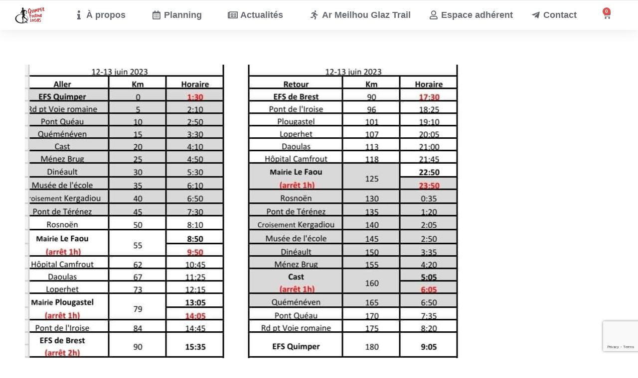

--- FILE ---
content_type: text/html; charset=UTF-8
request_url: https://www.quimperfootingloisirs.fr/2023-quimper-brest-quimper-1/
body_size: 17954
content:
<!DOCTYPE html>
<!--[if !(IE 6) | !(IE 7) | !(IE 8)  ]><!-->
<html lang="fr-FR" class="no-js">
<!--<![endif]-->
<head>
	<meta charset="UTF-8" />
				<meta name="viewport" content="width=device-width, initial-scale=1, maximum-scale=1, user-scalable=0"/>
				<link rel="profile" href="https://gmpg.org/xfn/11" />
	<title>2023 Quimper Brest Quimper 1 &#8211; Quimper Footing Loisirs</title>
<meta name='robots' content='max-image-preview:large' />

<link rel='dns-prefetch' href='//stats.wp.com' />
<link rel='preconnect' href='//i0.wp.com' />
<link rel='preconnect' href='//c0.wp.com' />
<link rel="alternate" type="application/rss+xml" title="Quimper Footing Loisirs &raquo; Flux" href="https://www.quimperfootingloisirs.fr/feed/" />
<link rel="alternate" type="application/rss+xml" title="Quimper Footing Loisirs &raquo; Flux des commentaires" href="https://www.quimperfootingloisirs.fr/comments/feed/" />
<link rel="alternate" type="application/rss+xml" title="Quimper Footing Loisirs &raquo; 2023 Quimper Brest Quimper 1 Flux des commentaires" href="https://www.quimperfootingloisirs.fr/feed/?attachment_id=13654" />
<link rel="alternate" title="oEmbed (JSON)" type="application/json+oembed" href="https://www.quimperfootingloisirs.fr/wp-json/oembed/1.0/embed?url=https%3A%2F%2Fwww.quimperfootingloisirs.fr%2F2023-quimper-brest-quimper-1%2F" />
<link rel="alternate" title="oEmbed (XML)" type="text/xml+oembed" href="https://www.quimperfootingloisirs.fr/wp-json/oembed/1.0/embed?url=https%3A%2F%2Fwww.quimperfootingloisirs.fr%2F2023-quimper-brest-quimper-1%2F&#038;format=xml" />
<link rel='stylesheet' id='all-css-604cf76a03dec8cc4eb3605d379d9aa4' href='https://www.quimperfootingloisirs.fr/wp-content/boost-cache/static/07f1abc755.min.css' type='text/css' media='all' />
<style id='dt-main-inline-css'>
body #load {
  display: block;
  height: 100%;
  overflow: hidden;
  position: fixed;
  width: 100%;
  z-index: 9901;
  opacity: 1;
  visibility: visible;
  transition: all .35s ease-out;
}
.load-wrap {
  width: 100%;
  height: 100%;
  background-position: center center;
  background-repeat: no-repeat;
  text-align: center;
  display: -ms-flexbox;
  display: -ms-flex;
  display: flex;
  -ms-align-items: center;
  -ms-flex-align: center;
  align-items: center;
  -ms-flex-flow: column wrap;
  flex-flow: column wrap;
  -ms-flex-pack: center;
  -ms-justify-content: center;
  justify-content: center;
}
.load-wrap > svg {
  position: absolute;
  top: 50%;
  left: 50%;
  transform: translate(-50%,-50%);
}
#load {
  background: var(--the7-elementor-beautiful-loading-bg,#ffffff);
  --the7-beautiful-spinner-color2: var(--the7-beautiful-spinner-color,rgba(51,51,51,0.25));
}

/*# sourceURL=dt-main-inline-css */
</style>
<style id='wp-img-auto-sizes-contain-inline-css'>
img:is([sizes=auto i],[sizes^="auto," i]){contain-intrinsic-size:3000px 1500px}
/*# sourceURL=wp-img-auto-sizes-contain-inline-css */
</style>
<style id='wp-emoji-styles-inline-css'>

	img.wp-smiley, img.emoji {
		display: inline !important;
		border: none !important;
		box-shadow: none !important;
		height: 1em !important;
		width: 1em !important;
		margin: 0 0.07em !important;
		vertical-align: -0.1em !important;
		background: none !important;
		padding: 0 !important;
	}
/*# sourceURL=wp-emoji-styles-inline-css */
</style>
<style id='wp-block-library-theme-inline-css'>
.wp-block-audio :where(figcaption){color:#555;font-size:13px;text-align:center}.is-dark-theme .wp-block-audio :where(figcaption){color:#ffffffa6}.wp-block-audio{margin:0 0 1em}.wp-block-code{border:1px solid #ccc;border-radius:4px;font-family:Menlo,Consolas,monaco,monospace;padding:.8em 1em}.wp-block-embed :where(figcaption){color:#555;font-size:13px;text-align:center}.is-dark-theme .wp-block-embed :where(figcaption){color:#ffffffa6}.wp-block-embed{margin:0 0 1em}.blocks-gallery-caption{color:#555;font-size:13px;text-align:center}.is-dark-theme .blocks-gallery-caption{color:#ffffffa6}:root :where(.wp-block-image figcaption){color:#555;font-size:13px;text-align:center}.is-dark-theme :root :where(.wp-block-image figcaption){color:#ffffffa6}.wp-block-image{margin:0 0 1em}.wp-block-pullquote{border-bottom:4px solid;border-top:4px solid;color:currentColor;margin-bottom:1.75em}.wp-block-pullquote :where(cite),.wp-block-pullquote :where(footer),.wp-block-pullquote__citation{color:currentColor;font-size:.8125em;font-style:normal;text-transform:uppercase}.wp-block-quote{border-left:.25em solid;margin:0 0 1.75em;padding-left:1em}.wp-block-quote cite,.wp-block-quote footer{color:currentColor;font-size:.8125em;font-style:normal;position:relative}.wp-block-quote:where(.has-text-align-right){border-left:none;border-right:.25em solid;padding-left:0;padding-right:1em}.wp-block-quote:where(.has-text-align-center){border:none;padding-left:0}.wp-block-quote.is-large,.wp-block-quote.is-style-large,.wp-block-quote:where(.is-style-plain){border:none}.wp-block-search .wp-block-search__label{font-weight:700}.wp-block-search__button{border:1px solid #ccc;padding:.375em .625em}:where(.wp-block-group.has-background){padding:1.25em 2.375em}.wp-block-separator.has-css-opacity{opacity:.4}.wp-block-separator{border:none;border-bottom:2px solid;margin-left:auto;margin-right:auto}.wp-block-separator.has-alpha-channel-opacity{opacity:1}.wp-block-separator:not(.is-style-wide):not(.is-style-dots){width:100px}.wp-block-separator.has-background:not(.is-style-dots){border-bottom:none;height:1px}.wp-block-separator.has-background:not(.is-style-wide):not(.is-style-dots){height:2px}.wp-block-table{margin:0 0 1em}.wp-block-table td,.wp-block-table th{word-break:normal}.wp-block-table :where(figcaption){color:#555;font-size:13px;text-align:center}.is-dark-theme .wp-block-table :where(figcaption){color:#ffffffa6}.wp-block-video :where(figcaption){color:#555;font-size:13px;text-align:center}.is-dark-theme .wp-block-video :where(figcaption){color:#ffffffa6}.wp-block-video{margin:0 0 1em}:root :where(.wp-block-template-part.has-background){margin-bottom:0;margin-top:0;padding:1.25em 2.375em}
/*# sourceURL=/wp-includes/css/dist/block-library/theme.min.css */
</style>
<style id='classic-theme-styles-inline-css'>
/*! This file is auto-generated */
.wp-block-button__link{color:#fff;background-color:#32373c;border-radius:9999px;box-shadow:none;text-decoration:none;padding:calc(.667em + 2px) calc(1.333em + 2px);font-size:1.125em}.wp-block-file__button{background:#32373c;color:#fff;text-decoration:none}
/*# sourceURL=/wp-includes/css/classic-themes.min.css */
</style>
<style id='woocommerce-inline-inline-css'>
.woocommerce form .form-row .required { visibility: visible; }
/*# sourceURL=woocommerce-inline-inline-css */
</style>







<link rel="https://api.w.org/" href="https://www.quimperfootingloisirs.fr/wp-json/" /><link rel="alternate" title="JSON" type="application/json" href="https://www.quimperfootingloisirs.fr/wp-json/wp/v2/media/13654" /><link rel="EditURI" type="application/rsd+xml" title="RSD" href="https://www.quimperfootingloisirs.fr/xmlrpc.php?rsd" />
<meta name="generator" content="WordPress 6.9" />
<meta name="generator" content="WooCommerce 10.4.3" />
<link rel="canonical" href="https://www.quimperfootingloisirs.fr/2023-quimper-brest-quimper-1/" />
<link rel='shortlink' href='https://www.quimperfootingloisirs.fr/?p=13654' />
	<style>img#wpstats{display:none}</style>
		<meta property="og:site_name" content="Quimper Footing Loisirs" />
<meta property="og:title" content="2023 Quimper Brest Quimper 1" />
<meta property="og:image" content="https://www.quimperfootingloisirs.fr/wp-content/uploads/2023/08/2023-Quimper-Brest-Quimper-1.jpg" />
<meta property="og:url" content="https://www.quimperfootingloisirs.fr/2023-quimper-brest-quimper-1/" />
<meta property="og:type" content="article" />
	<noscript><style>.woocommerce-product-gallery{ opacity: 1 !important; }</style></noscript>
	<meta name="generator" content="Elementor 3.34.1; settings: css_print_method-external, google_font-enabled, font_display-swap">
			<style>
				.e-con.e-parent:nth-of-type(n+4):not(.e-lazyloaded):not(.e-no-lazyload),
				.e-con.e-parent:nth-of-type(n+4):not(.e-lazyloaded):not(.e-no-lazyload) * {
					background-image: none !important;
				}
				@media screen and (max-height: 1024px) {
					.e-con.e-parent:nth-of-type(n+3):not(.e-lazyloaded):not(.e-no-lazyload),
					.e-con.e-parent:nth-of-type(n+3):not(.e-lazyloaded):not(.e-no-lazyload) * {
						background-image: none !important;
					}
				}
				@media screen and (max-height: 640px) {
					.e-con.e-parent:nth-of-type(n+2):not(.e-lazyloaded):not(.e-no-lazyload),
					.e-con.e-parent:nth-of-type(n+2):not(.e-lazyloaded):not(.e-no-lazyload) * {
						background-image: none !important;
					}
				}
			</style>
			
		<link rel="icon" href="https://www.quimperfootingloisirs.fr/wp-content/uploads/2023/05/Capture-decran-2023-05-31-223644-150x150.png" sizes="32x32" />
<link rel="icon" href="https://www.quimperfootingloisirs.fr/wp-content/uploads/2023/05/Capture-decran-2023-05-31-223644-200x200.png" sizes="192x192" />
<link rel="apple-touch-icon" href="https://www.quimperfootingloisirs.fr/wp-content/uploads/2023/05/Capture-decran-2023-05-31-223644-200x200.png" />
<meta name="msapplication-TileImage" content="https://www.quimperfootingloisirs.fr/wp-content/uploads/2023/05/Capture-decran-2023-05-31-223644.png" />
<style id='the7-custom-inline-css' type='text/css'>
.sub-nav .menu-item i.fa,
.sub-nav .menu-item i.fas,
.sub-nav .menu-item i.far,
.sub-nav .menu-item i.fab {
	text-align: center;
	width: 1.25em;
}
</style>
</head>
<body id="the7-body" class="attachment wp-singular attachment-template-default single single-attachment postid-13654 attachmentid-13654 attachment-jpeg wp-custom-logo wp-embed-responsive wp-theme-dt-the7 wp-child-theme-dt-the7-child theme-dt-the7 the7-core-ver-2.7.12 woocommerce-no-js dt-responsive-on right-mobile-menu-close-icon ouside-menu-close-icon mobile-hamburger-close-bg-enable mobile-hamburger-close-bg-hover-enable  fade-medium-mobile-menu-close-icon fade-medium-menu-close-icon accent-gradient srcset-enabled btn-flat custom-btn-color custom-btn-hover-color sticky-mobile-header top-header first-switch-logo-left first-switch-menu-right second-switch-logo-left second-switch-menu-right right-mobile-menu layzr-loading-on popup-message-style the7-ver-14.0.1.1 elementor-default elementor-kit-5">
<!-- The7 14.0.1.1 -->
<div id="load" class="spinner-loader">
	<div class="load-wrap"><style type="text/css">
    [class*="the7-spinner-animate-"]{
        animation: spinner-animation 1s cubic-bezier(1,1,1,1) infinite;
        x:46.5px;
        y:40px;
        width:7px;
        height:20px;
        fill:var(--the7-beautiful-spinner-color2);
        opacity: 0.2;
    }
    .the7-spinner-animate-2{
        animation-delay: 0.083s;
    }
    .the7-spinner-animate-3{
        animation-delay: 0.166s;
    }
    .the7-spinner-animate-4{
         animation-delay: 0.25s;
    }
    .the7-spinner-animate-5{
         animation-delay: 0.33s;
    }
    .the7-spinner-animate-6{
         animation-delay: 0.416s;
    }
    .the7-spinner-animate-7{
         animation-delay: 0.5s;
    }
    .the7-spinner-animate-8{
         animation-delay: 0.58s;
    }
    .the7-spinner-animate-9{
         animation-delay: 0.666s;
    }
    .the7-spinner-animate-10{
         animation-delay: 0.75s;
    }
    .the7-spinner-animate-11{
        animation-delay: 0.83s;
    }
    .the7-spinner-animate-12{
        animation-delay: 0.916s;
    }
    @keyframes spinner-animation{
        from {
            opacity: 1;
        }
        to{
            opacity: 0;
        }
    }
</style>
<svg width="75px" height="75px" xmlns="http://www.w3.org/2000/svg" viewBox="0 0 100 100" preserveAspectRatio="xMidYMid">
	<rect class="the7-spinner-animate-1" rx="5" ry="5" transform="rotate(0 50 50) translate(0 -30)"></rect>
	<rect class="the7-spinner-animate-2" rx="5" ry="5" transform="rotate(30 50 50) translate(0 -30)"></rect>
	<rect class="the7-spinner-animate-3" rx="5" ry="5" transform="rotate(60 50 50) translate(0 -30)"></rect>
	<rect class="the7-spinner-animate-4" rx="5" ry="5" transform="rotate(90 50 50) translate(0 -30)"></rect>
	<rect class="the7-spinner-animate-5" rx="5" ry="5" transform="rotate(120 50 50) translate(0 -30)"></rect>
	<rect class="the7-spinner-animate-6" rx="5" ry="5" transform="rotate(150 50 50) translate(0 -30)"></rect>
	<rect class="the7-spinner-animate-7" rx="5" ry="5" transform="rotate(180 50 50) translate(0 -30)"></rect>
	<rect class="the7-spinner-animate-8" rx="5" ry="5" transform="rotate(210 50 50) translate(0 -30)"></rect>
	<rect class="the7-spinner-animate-9" rx="5" ry="5" transform="rotate(240 50 50) translate(0 -30)"></rect>
	<rect class="the7-spinner-animate-10" rx="5" ry="5" transform="rotate(270 50 50) translate(0 -30)"></rect>
	<rect class="the7-spinner-animate-11" rx="5" ry="5" transform="rotate(300 50 50) translate(0 -30)"></rect>
	<rect class="the7-spinner-animate-12" rx="5" ry="5" transform="rotate(330 50 50) translate(0 -30)"></rect>
</svg></div>
</div>
<div id="page" >
	<a class="skip-link screen-reader-text" href="#content">Aller au contenu</a>

		<div data-elementor-type="header" data-elementor-id="143" class="elementor elementor-143 elementor-location-header" data-elementor-post-type="elementor_library">
					<section class="elementor-section elementor-top-section elementor-element elementor-element-2aff14e9 the7-e-sticky-row-yes elementor-hidden-tablet elementor-hidden-mobile elementor-section-content-middle elementor-section-boxed elementor-section-height-default elementor-section-height-default" data-id="2aff14e9" data-element_type="section" data-settings="{&quot;background_background&quot;:&quot;classic&quot;,&quot;the7_sticky_row&quot;:&quot;yes&quot;,&quot;the7_sticky_row_devices&quot;:[&quot;desktop&quot;,&quot;tablet&quot;,&quot;mobile&quot;],&quot;the7_sticky_row_offset&quot;:0}">
						<div class="elementor-container elementor-column-gap-no">
					<div class="elementor-column elementor-col-16 elementor-top-column elementor-element elementor-element-544f9d32" data-id="544f9d32" data-element_type="column">
			<div class="elementor-widget-wrap elementor-element-populated">
						<div class="elementor-element elementor-element-6851b8dd elementor-widget elementor-widget-theme-site-logo elementor-widget-image" data-id="6851b8dd" data-element_type="widget" data-widget_type="theme-site-logo.default">
				<div class="elementor-widget-container">
											<a href="https://www.quimperfootingloisirs.fr">
			<img fetchpriority="high" width="472" height="292" src="https://www.quimperfootingloisirs.fr/wp-content/uploads/2023/05/Capture-decran-2023-05-31-223644.png" class="attachment-full size-full wp-image-6" alt="" srcset="https://i0.wp.com/www.quimperfootingloisirs.fr/wp-content/uploads/2023/05/Capture-decran-2023-05-31-223644.png?w=472&amp;ssl=1 472w, https://i0.wp.com/www.quimperfootingloisirs.fr/wp-content/uploads/2023/05/Capture-decran-2023-05-31-223644.png?resize=300%2C186&amp;ssl=1 300w" sizes="(max-width: 472px) 100vw, 472px" />				</a>
											</div>
				</div>
					</div>
		</div>
				<nav class="elementor-column elementor-col-66 elementor-top-column elementor-element elementor-element-6fb0c6c0" data-id="6fb0c6c0" data-element_type="column">
			<div class="elementor-widget-wrap elementor-element-populated">
						<div class="elementor-element elementor-element-3369309f items-decoration-yes sub-icon_align-side sub-menu-position-tablet-right sub-menu-position-mobile-justify decoration-fade elementor-widget-tablet__width-auto elementor-widget__width-initial parent-item-clickable-yes decoration-align%s-left decoration-position-bottom decoration-align-height sub-menu-position-left dt-sub-menu_align-left sub-icon_position-right elementor-widget elementor-widget-the7_horizontal-menu" data-id="3369309f" data-element_type="widget" data-settings="{&quot;dropdown&quot;:&quot;none&quot;,&quot;parent_is_clickable&quot;:&quot;yes&quot;}" data-widget_type="the7_horizontal-menu.default">
				<div class="elementor-widget-container">
					<div class="horizontal-menu-wrap"><nav class="dt-nav-menu-horizontal--main dt-nav-menu-horizontal__container justify-content-evenly widget-divider-"><ul class="dt-nav-menu-horizontal d-flex flex-row justify-content-evenly"><li class="menu-item menu-item-type-post_type menu-item-object-page menu-item-has-children menu-item-318 first has-children depth-0 the7-e-mega-menu"><a href='https://www.quimperfootingloisirs.fr/qui-sommes-nous/' class=' mega-menu-img' data-level='1' aria-haspopup='true' aria-expanded='false'><span class="item-content"><span class="menu-item-text menu-item-icon "><i class="fa-fw fas fa-info"  ></i><span class="menu-text">À propos</span></span><span class="submenu-indicator" ><i aria-hidden="true" class="desktop-menu-icon the7remix- the7-remix-arrow-down-s-fill"></i><span class="submenu-mob-indicator" ></span></span></span></a><ul class="the7-e-sub-nav  the7-e-mega-menu-sub-nav" role="group" ><li>		<div data-elementor-type="the7-mega-menu" data-elementor-id="16" class="elementor elementor-16 the7-e-mega-menu-content the7-e-mega-menu-width-auto" data-elementor-post-type="elementor_library">
			<div class="elementor-section-wrap">
						<section class="elementor-section elementor-top-section elementor-element elementor-element-b0e089b elementor-section-boxed elementor-section-height-default elementor-section-height-default" data-id="b0e089b" data-element_type="section">
						<div class="elementor-container elementor-column-gap-wider">
					<div class="elementor-column elementor-col-50 elementor-top-column elementor-element elementor-element-26a8ee6a" data-id="26a8ee6a" data-element_type="column">
			<div class="elementor-widget-wrap elementor-element-populated">
						<div class="elementor-element elementor-element-3f3754ba content-align-left icon-box-vertical-align-top preserve-img-ratio-cover icon-vertical-align-start elementor-widget elementor-widget-the7_image_box_grid_widget" data-id="3f3754ba" data-element_type="widget" data-widget_type="the7_image_box_grid_widget.default">
				<div class="elementor-widget-container">
					<div class="the7-box-grid-wrapper the7-elementor-widget loading-effect-none the7_image_box_grid_widget-3f3754ba">			<div class="dt-css-grid">
									<div class="wf-cell shown">
						<div class="the7-image-box-wrapper the7-box-wrapper the7-elementor-widget">							<div class="box-content-wrapper">

																	<div class="elementor-image-div ">
										<a class="post-thumbnail-rollover layzr-bg img-css-resize-wrapper" href="https://www.quimperfootingloisirs.fr/qui-sommes-nous/"><img width="906" height="600" src="data:image/svg+xml,%3Csvg%20xmlns%3D&#039;http%3A%2F%2Fwww.w3.org%2F2000%2Fsvg&#039;%20viewBox%3D&#039;0%200%20906%20600&#039;%2F%3E" class="attachment-full size-full preload-me aspect lazy lazy-load" alt="" decoding="async" sizes="(max-width: 906px) 100vw, 906px" style="--ratio: 906 / 600;" data-src="https://www.quimperfootingloisirs.fr/wp-content/uploads/2023/06/1-les-boucles-du-steir-offrent-aux-coureurs-un-decor_3310487-1.jpg" loading="eager" data-srcset="https://i0.wp.com/www.quimperfootingloisirs.fr/wp-content/uploads/2023/06/1-les-boucles-du-steir-offrent-aux-coureurs-un-decor_3310487-1.jpg?w=906&amp;ssl=1 906w, https://i0.wp.com/www.quimperfootingloisirs.fr/wp-content/uploads/2023/06/1-les-boucles-du-steir-offrent-aux-coureurs-un-decor_3310487-1.jpg?resize=600%2C397&amp;ssl=1 600w, https://i0.wp.com/www.quimperfootingloisirs.fr/wp-content/uploads/2023/06/1-les-boucles-du-steir-offrent-aux-coureurs-un-decor_3310487-1.jpg?resize=300%2C199&amp;ssl=1 300w, https://i0.wp.com/www.quimperfootingloisirs.fr/wp-content/uploads/2023/06/1-les-boucles-du-steir-offrent-aux-coureurs-un-decor_3310487-1.jpg?resize=768%2C509&amp;ssl=1 768w" /><span class="the7-hover-icon"><i aria-hidden="true" class="the7remix- the7-remix-more-line"></i></span></a>									</div>
																<div class="box-content">
									<h4 class="box-heading"><a href="https://www.quimperfootingloisirs.fr/qui-sommes-nous/">Qui sommes-nous ?</a></h4><a href="https://www.quimperfootingloisirs.fr/qui-sommes-nous/" class="box-button elementor-button elementor-size-sm">En savoir plus</a>								</div>
							</div>
						</div>					</div>
										<div class="wf-cell shown">
						<div class="the7-image-box-wrapper the7-box-wrapper the7-elementor-widget">							<div class="box-content-wrapper">

																	<div class="elementor-image-div ">
										<a class="post-thumbnail-rollover layzr-bg img-css-resize-wrapper" href="https://www.quimperfootingloisirs.fr/qui-sommes-nous/fonctionnement-qfl/"><img width="2560" height="1920" src="data:image/svg+xml,%3Csvg%20xmlns%3D&#039;http%3A%2F%2Fwww.w3.org%2F2000%2Fsvg&#039;%20viewBox%3D&#039;0%200%202560%201920&#039;%2F%3E" class="attachment-full size-full preload-me aspect lazy lazy-load" alt="" decoding="async" sizes="(max-width: 2560px) 100vw, 2560px" style="--ratio: 2560 / 1920;" data-src="https://www.quimperfootingloisirs.fr/wp-content/uploads/2023/06/279830771_520111246326341_887186896908690057_n-scaled-1.webp" loading="eager" data-srcset="https://i0.wp.com/www.quimperfootingloisirs.fr/wp-content/uploads/2023/06/279830771_520111246326341_887186896908690057_n-scaled-1.webp?w=2560&amp;ssl=1 2560w, https://i0.wp.com/www.quimperfootingloisirs.fr/wp-content/uploads/2023/06/279830771_520111246326341_887186896908690057_n-scaled-1.webp?resize=600%2C450&amp;ssl=1 600w, https://i0.wp.com/www.quimperfootingloisirs.fr/wp-content/uploads/2023/06/279830771_520111246326341_887186896908690057_n-scaled-1.webp?w=2400&amp;ssl=1 2400w" /><span class="the7-hover-icon"><i aria-hidden="true" class="the7remix- the7-remix-more-line"></i></span></a>									</div>
																<div class="box-content">
									<h4 class="box-heading"><a href="https://www.quimperfootingloisirs.fr/qui-sommes-nous/fonctionnement-qfl/">Fonctionnement QFL</a></h4><a href="https://www.quimperfootingloisirs.fr/qui-sommes-nous/fonctionnement-qfl/" class="box-button elementor-button elementor-size-sm">En savoir plus</a>								</div>
							</div>
						</div>					</div>
										<div class="wf-cell shown">
						<div class="the7-image-box-wrapper the7-box-wrapper the7-elementor-widget">							<div class="box-content-wrapper">

																	<div class="elementor-image-div ">
										<a class="post-thumbnail-rollover layzr-bg img-css-resize-wrapper" href="https://www.quimperfootingloisirs.fr/wp-content/uploads/2023/08/Creation-dun-nouvel-utilisateur-en-ligne.pdf" target="_blank"><img width="2560" height="1704" src="data:image/svg+xml,%3Csvg%20xmlns%3D&#039;http%3A%2F%2Fwww.w3.org%2F2000%2Fsvg&#039;%20viewBox%3D&#039;0%200%202560%201704&#039;%2F%3E" class="attachment-full size-full preload-me aspect lazy lazy-load" alt="" decoding="async" sizes="(max-width: 2560px) 100vw, 2560px" style="--ratio: 2560 / 1704;" data-src="https://www.quimperfootingloisirs.fr/wp-content/uploads/2023/06/jenny-hill-Io2Zgb3_kdk-unsplash-scaled-3.jpg" loading="eager" data-srcset="https://i0.wp.com/www.quimperfootingloisirs.fr/wp-content/uploads/2023/06/jenny-hill-Io2Zgb3_kdk-unsplash-scaled-3.jpg?w=2560&amp;ssl=1 2560w, https://i0.wp.com/www.quimperfootingloisirs.fr/wp-content/uploads/2023/06/jenny-hill-Io2Zgb3_kdk-unsplash-scaled-3.jpg?resize=600%2C399&amp;ssl=1 600w, https://i0.wp.com/www.quimperfootingloisirs.fr/wp-content/uploads/2023/06/jenny-hill-Io2Zgb3_kdk-unsplash-scaled-3.jpg?resize=300%2C200&amp;ssl=1 300w, https://i0.wp.com/www.quimperfootingloisirs.fr/wp-content/uploads/2023/06/jenny-hill-Io2Zgb3_kdk-unsplash-scaled-3.jpg?resize=1024%2C682&amp;ssl=1 1024w, https://i0.wp.com/www.quimperfootingloisirs.fr/wp-content/uploads/2023/06/jenny-hill-Io2Zgb3_kdk-unsplash-scaled-3.jpg?resize=768%2C511&amp;ssl=1 768w, https://i0.wp.com/www.quimperfootingloisirs.fr/wp-content/uploads/2023/06/jenny-hill-Io2Zgb3_kdk-unsplash-scaled-3.jpg?resize=1536%2C1022&amp;ssl=1 1536w, https://i0.wp.com/www.quimperfootingloisirs.fr/wp-content/uploads/2023/06/jenny-hill-Io2Zgb3_kdk-unsplash-scaled-3.jpg?resize=2048%2C1363&amp;ssl=1 2048w, https://i0.wp.com/www.quimperfootingloisirs.fr/wp-content/uploads/2023/06/jenny-hill-Io2Zgb3_kdk-unsplash-scaled-3.jpg?w=2400&amp;ssl=1 2400w" /><span class="the7-hover-icon"><i aria-hidden="true" class="the7remix- the7-remix-more-line"></i></span></a>									</div>
																<div class="box-content">
									<h4 class="box-heading"><a href="https://www.quimperfootingloisirs.fr/wp-content/uploads/2023/08/Creation-dun-nouvel-utilisateur-en-ligne.pdf" target="_blank">Comment adhérer?</a></h4><a href="https://www.quimperfootingloisirs.fr/wp-content/uploads/2023/08/Creation-dun-nouvel-utilisateur-en-ligne.pdf" target="_blank" class="box-button elementor-button elementor-size-sm">EN SAVOIR PLUS</a>								</div>
							</div>
						</div>					</div>
								</div>
			</div>				</div>
				</div>
					</div>
		</div>
				<div class="elementor-column elementor-col-50 elementor-top-column elementor-element elementor-element-1eeab92c" data-id="1eeab92c" data-element_type="column">
			<div class="elementor-widget-wrap elementor-element-populated">
						<div class="elementor-element elementor-element-29494d3b elementor-widget elementor-widget-heading" data-id="29494d3b" data-element_type="widget" data-widget_type="heading.default">
				<div class="elementor-widget-container">
					<h3 class="elementor-heading-title elementor-size-default">La course à pied en toute convivialité</h3>				</div>
				</div>
				<div class="elementor-element elementor-element-3c0bc400 elementor-widget elementor-widget-spacer" data-id="3c0bc400" data-element_type="widget" data-widget_type="spacer.default">
				<div class="elementor-widget-container">
							<div class="elementor-spacer">
			<div class="elementor-spacer-inner"></div>
		</div>
						</div>
				</div>
				<div class="elementor-element elementor-element-533eee1b elementor-widget elementor-widget-heading" data-id="533eee1b" data-element_type="widget" data-widget_type="heading.default">
				<div class="elementor-widget-container">
					<h3 class="elementor-heading-title elementor-size-default">Nous rejoindre</h3>				</div>
				</div>
				<div class="elementor-element elementor-element-29d9e874 elementor-widget elementor-widget-spacer" data-id="29d9e874" data-element_type="widget" data-widget_type="spacer.default">
				<div class="elementor-widget-container">
							<div class="elementor-spacer">
			<div class="elementor-spacer-inner"></div>
		</div>
						</div>
				</div>
				<div class="elementor-element elementor-element-4bba77d3 elementor-widget elementor-widget-the7_button_widget" data-id="4bba77d3" data-element_type="widget" data-widget_type="the7_button_widget.default">
				<div class="elementor-widget-container">
					<div class="elementor-button-wrapper"><a href="https://www.quimperfootingloisirs.fr/contact/" class="box-button elementor-button elementor-size-md">Contactez nous</a></div>				</div>
				</div>
					</div>
		</div>
					</div>
		</section>
					</div>
		</div>
		</li></ul></li> <li class="menu-item menu-item-type-post_type menu-item-object-page menu-item-has-children menu-item-137 has-children depth-0 the7-e-mega-menu"><a href='https://www.quimperfootingloisirs.fr/entrainements/' class=' mega-menu-img' data-level='1' aria-haspopup='true' aria-expanded='false'><span class="item-content"><span class="menu-item-text menu-item-icon "><i class="fa-fw far fa-calendar-alt"  ></i><span class="menu-text">Planning</span></span><span class="submenu-indicator" ><i aria-hidden="true" class="desktop-menu-icon the7remix- the7-remix-arrow-down-s-fill"></i><span class="submenu-mob-indicator" ></span></span></span></a><ul class="the7-e-sub-nav  the7-e-mega-menu-sub-nav" role="group" ><li>		<div data-elementor-type="the7-mega-menu" data-elementor-id="30" class="elementor elementor-30 the7-e-mega-menu-content the7-e-mega-menu-width-auto" data-elementor-post-type="elementor_library">
			<div class="elementor-section-wrap">
						<section class="elementor-section elementor-top-section elementor-element elementor-element-54608e36 elementor-section-boxed elementor-section-height-default elementor-section-height-default" data-id="54608e36" data-element_type="section">
						<div class="elementor-container elementor-column-gap-wider">
					<div class="elementor-column elementor-col-50 elementor-top-column elementor-element elementor-element-2894b108" data-id="2894b108" data-element_type="column">
			<div class="elementor-widget-wrap elementor-element-populated">
						<div class="elementor-element elementor-element-43579282 content-align-left icon-box-vertical-align-top preserve-img-ratio-cover icon-vertical-align-start elementor-widget elementor-widget-the7_image_box_grid_widget" data-id="43579282" data-element_type="widget" data-widget_type="the7_image_box_grid_widget.default">
				<div class="elementor-widget-container">
					<div class="the7-box-grid-wrapper the7-elementor-widget loading-effect-none the7_image_box_grid_widget-43579282">			<div class="dt-css-grid">
									<div class="wf-cell shown">
						<div class="the7-image-box-wrapper the7-box-wrapper the7-elementor-widget">							<div class="box-content-wrapper">

																	<div class="elementor-image-div ">
										<a class="post-thumbnail-rollover layzr-bg img-css-resize-wrapper" href="https://www.quimperfootingloisirs.fr/entrainements/"><img width="1504" height="913" src="data:image/svg+xml,%3Csvg%20xmlns%3D&#039;http%3A%2F%2Fwww.w3.org%2F2000%2Fsvg&#039;%20viewBox%3D&#039;0%200%201504%20913&#039;%2F%3E" class="attachment-full size-full preload-me aspect lazy lazy-load" alt="" decoding="async" sizes="(max-width: 1504px) 100vw, 1504px" style="--ratio: 1504 / 913;" data-src="https://www.quimperfootingloisirs.fr/wp-content/uploads/2023/06/Trio-de-joggers.jpg" loading="eager" data-srcset="https://i0.wp.com/www.quimperfootingloisirs.fr/wp-content/uploads/2023/06/Trio-de-joggers.jpg?w=1504&amp;ssl=1 1504w, https://i0.wp.com/www.quimperfootingloisirs.fr/wp-content/uploads/2023/06/Trio-de-joggers.jpg?resize=600%2C364&amp;ssl=1 600w, https://i0.wp.com/www.quimperfootingloisirs.fr/wp-content/uploads/2023/06/Trio-de-joggers.jpg?resize=300%2C182&amp;ssl=1 300w, https://i0.wp.com/www.quimperfootingloisirs.fr/wp-content/uploads/2023/06/Trio-de-joggers.jpg?resize=1024%2C622&amp;ssl=1 1024w, https://i0.wp.com/www.quimperfootingloisirs.fr/wp-content/uploads/2023/06/Trio-de-joggers.jpg?resize=768%2C466&amp;ssl=1 768w" /><span class="the7-hover-icon"><i aria-hidden="true" class="the7remix- the7-remix-more-line"></i></span></a>									</div>
																<div class="box-content">
									<h4 class="box-heading"><a href="https://www.quimperfootingloisirs.fr/entrainements/">Entrainements</a></h4><a href="https://www.quimperfootingloisirs.fr/entrainements/" class="box-button elementor-button elementor-size-sm">En savoir plus</a>								</div>
							</div>
						</div>					</div>
										<div class="wf-cell shown">
						<div class="the7-image-box-wrapper the7-box-wrapper the7-elementor-widget">							<div class="box-content-wrapper">

																	<div class="elementor-image-div ">
										<a class="post-thumbnail-rollover layzr-bg img-css-resize-wrapper" href="https://www.quimperfootingloisirs.fr/entrainements/planning/"><img width="1522" height="941" src="data:image/svg+xml,%3Csvg%20xmlns%3D&#039;http%3A%2F%2Fwww.w3.org%2F2000%2Fsvg&#039;%20viewBox%3D&#039;0%200%201522%20941&#039;%2F%3E" class="attachment-full size-full preload-me aspect lazy lazy-load" alt="" decoding="async" sizes="(max-width: 1522px) 100vw, 1522px" style="--ratio: 1522 / 941;" data-src="https://www.quimperfootingloisirs.fr/wp-content/uploads/2023/06/Couple-joggers.jpg" loading="eager" data-srcset="https://i0.wp.com/www.quimperfootingloisirs.fr/wp-content/uploads/2023/06/Couple-joggers.jpg?w=1522&amp;ssl=1 1522w, https://i0.wp.com/www.quimperfootingloisirs.fr/wp-content/uploads/2023/06/Couple-joggers.jpg?resize=600%2C371&amp;ssl=1 600w, https://i0.wp.com/www.quimperfootingloisirs.fr/wp-content/uploads/2023/06/Couple-joggers.jpg?resize=300%2C185&amp;ssl=1 300w, https://i0.wp.com/www.quimperfootingloisirs.fr/wp-content/uploads/2023/06/Couple-joggers.jpg?resize=1024%2C633&amp;ssl=1 1024w, https://i0.wp.com/www.quimperfootingloisirs.fr/wp-content/uploads/2023/06/Couple-joggers.jpg?resize=768%2C475&amp;ssl=1 768w" /><span class="the7-hover-icon"><i aria-hidden="true" class="the7remix- the7-remix-more-line"></i></span></a>									</div>
																<div class="box-content">
									<h4 class="box-heading"><a href="https://www.quimperfootingloisirs.fr/entrainements/planning/">Planning</a></h4><a href="https://www.quimperfootingloisirs.fr/entrainements/planning/" class="box-button elementor-button elementor-size-sm">En savoir plus</a>								</div>
							</div>
						</div>					</div>
										<div class="wf-cell shown">
						<div class="the7-image-box-wrapper the7-box-wrapper the7-elementor-widget">							<div class="box-content-wrapper">

																	<div class="elementor-image-div ">
										<a class="post-thumbnail-rollover layzr-bg img-css-resize-wrapper" href="https://www.quimperfootingloisirs.fr/entrainements/courses-remboursees/"><img width="2560" height="1441" src="data:image/svg+xml,%3Csvg%20xmlns%3D&#039;http%3A%2F%2Fwww.w3.org%2F2000%2Fsvg&#039;%20viewBox%3D&#039;0%200%202560%201441&#039;%2F%3E" class="attachment-full size-full preload-me aspect lazy lazy-load" alt="" decoding="async" sizes="(max-width: 2560px) 100vw, 2560px" style="--ratio: 2560 / 1441;" data-src="https://www.quimperfootingloisirs.fr/wp-content/uploads/2023/06/miguel-a-amutio-QDv-uBc-poY-unsplash-scaled-2.jpg" loading="eager" data-srcset="https://i0.wp.com/www.quimperfootingloisirs.fr/wp-content/uploads/2023/06/miguel-a-amutio-QDv-uBc-poY-unsplash-scaled-2.jpg?w=2560&amp;ssl=1 2560w, https://i0.wp.com/www.quimperfootingloisirs.fr/wp-content/uploads/2023/06/miguel-a-amutio-QDv-uBc-poY-unsplash-scaled-2.jpg?resize=600%2C338&amp;ssl=1 600w, https://i0.wp.com/www.quimperfootingloisirs.fr/wp-content/uploads/2023/06/miguel-a-amutio-QDv-uBc-poY-unsplash-scaled-2.jpg?resize=300%2C169&amp;ssl=1 300w, https://i0.wp.com/www.quimperfootingloisirs.fr/wp-content/uploads/2023/06/miguel-a-amutio-QDv-uBc-poY-unsplash-scaled-2.jpg?resize=1024%2C576&amp;ssl=1 1024w, https://i0.wp.com/www.quimperfootingloisirs.fr/wp-content/uploads/2023/06/miguel-a-amutio-QDv-uBc-poY-unsplash-scaled-2.jpg?resize=768%2C432&amp;ssl=1 768w, https://i0.wp.com/www.quimperfootingloisirs.fr/wp-content/uploads/2023/06/miguel-a-amutio-QDv-uBc-poY-unsplash-scaled-2.jpg?resize=1536%2C865&amp;ssl=1 1536w, https://i0.wp.com/www.quimperfootingloisirs.fr/wp-content/uploads/2023/06/miguel-a-amutio-QDv-uBc-poY-unsplash-scaled-2.jpg?resize=2048%2C1153&amp;ssl=1 2048w, https://i0.wp.com/www.quimperfootingloisirs.fr/wp-content/uploads/2023/06/miguel-a-amutio-QDv-uBc-poY-unsplash-scaled-2.jpg?w=2400&amp;ssl=1 2400w" /><span class="the7-hover-icon"><i aria-hidden="true" class="the7remix- the7-remix-more-line"></i></span></a>									</div>
																<div class="box-content">
									<h4 class="box-heading"><a href="https://www.quimperfootingloisirs.fr/entrainements/courses-remboursees/">Courses remboursées</a></h4><a href="https://www.quimperfootingloisirs.fr/entrainements/courses-remboursees/" class="box-button elementor-button elementor-size-sm">En savoir plus</a>								</div>
							</div>
						</div>					</div>
								</div>
			</div>				</div>
				</div>
					</div>
		</div>
				<div class="elementor-column elementor-col-50 elementor-top-column elementor-element elementor-element-735f5fc1" data-id="735f5fc1" data-element_type="column">
			<div class="elementor-widget-wrap elementor-element-populated">
						<div class="elementor-element elementor-element-159c074d elementor-widget elementor-widget-heading" data-id="159c074d" data-element_type="widget" data-widget_type="heading.default">
				<div class="elementor-widget-container">
					<h3 class="elementor-heading-title elementor-size-default">La course à pied en toute convivialité</h3>				</div>
				</div>
				<div class="elementor-element elementor-element-1af1a5c3 elementor-widget elementor-widget-spacer" data-id="1af1a5c3" data-element_type="widget" data-widget_type="spacer.default">
				<div class="elementor-widget-container">
							<div class="elementor-spacer">
			<div class="elementor-spacer-inner"></div>
		</div>
						</div>
				</div>
				<div class="elementor-element elementor-element-60af2d0f elementor-widget elementor-widget-heading" data-id="60af2d0f" data-element_type="widget" data-widget_type="heading.default">
				<div class="elementor-widget-container">
					<h3 class="elementor-heading-title elementor-size-default">Nous rejoindre</h3>				</div>
				</div>
				<div class="elementor-element elementor-element-679cf446 elementor-widget elementor-widget-spacer" data-id="679cf446" data-element_type="widget" data-widget_type="spacer.default">
				<div class="elementor-widget-container">
							<div class="elementor-spacer">
			<div class="elementor-spacer-inner"></div>
		</div>
						</div>
				</div>
				<div class="elementor-element elementor-element-30aa5000 elementor-widget elementor-widget-the7_button_widget" data-id="30aa5000" data-element_type="widget" data-widget_type="the7_button_widget.default">
				<div class="elementor-widget-container">
					<div class="elementor-button-wrapper"><a href="https://www.quimperfootingloisirs.fr/contact/" class="box-button elementor-button elementor-size-md">Contactez nous</a></div>				</div>
				</div>
					</div>
		</div>
					</div>
		</section>
					</div>
		</div>
		</li></ul></li> <li class="menu-item menu-item-type-post_type menu-item-object-page current_page_parent menu-item-has-children menu-item-321 has-children depth-0 the7-e-mega-menu"><a href='https://www.quimperfootingloisirs.fr/actualites/' class=' mega-menu-img' data-level='1' aria-haspopup='true' aria-expanded='false'><span class="item-content"><span class="menu-item-text menu-item-icon "><i class="fa-fw far fa-newspaper"  ></i><span class="menu-text">Actualités</span></span><span class="submenu-indicator" ><i aria-hidden="true" class="desktop-menu-icon the7remix- the7-remix-arrow-down-s-fill"></i><span class="submenu-mob-indicator" ></span></span></span></a><ul class="the7-e-sub-nav  the7-e-mega-menu-sub-nav" role="group" ><li>		<div data-elementor-type="the7-mega-menu" data-elementor-id="36" class="elementor elementor-36 the7-e-mega-menu-content the7-e-mega-menu-width-auto" data-elementor-post-type="elementor_library">
			<div class="elementor-section-wrap">
						<section class="elementor-section elementor-top-section elementor-element elementor-element-10764a5a elementor-section-boxed elementor-section-height-default elementor-section-height-default" data-id="10764a5a" data-element_type="section">
						<div class="elementor-container elementor-column-gap-wider">
					<div class="elementor-column elementor-col-50 elementor-top-column elementor-element elementor-element-708bd0c7" data-id="708bd0c7" data-element_type="column">
			<div class="elementor-widget-wrap elementor-element-populated">
						<div class="elementor-element elementor-element-611151fc content-align-left icon-box-vertical-align-top preserve-img-ratio-cover icon-vertical-align-start elementor-widget elementor-widget-the7_image_box_grid_widget" data-id="611151fc" data-element_type="widget" data-widget_type="the7_image_box_grid_widget.default">
				<div class="elementor-widget-container">
					<div class="the7-box-grid-wrapper the7-elementor-widget loading-effect-none the7_image_box_grid_widget-611151fc">			<div class="dt-css-grid">
									<div class="wf-cell shown">
						<div class="the7-image-box-wrapper the7-box-wrapper the7-elementor-widget">							<div class="box-content-wrapper">

																	<div class="elementor-image-div ">
										<a class="post-thumbnail-rollover layzr-bg img-css-resize-wrapper" href="https://www.quimperfootingloisirs.fr/actualites/"><img width="1522" height="941" src="data:image/svg+xml,%3Csvg%20xmlns%3D&#039;http%3A%2F%2Fwww.w3.org%2F2000%2Fsvg&#039;%20viewBox%3D&#039;0%200%201522%20941&#039;%2F%3E" class="attachment-full size-full preload-me aspect lazy lazy-load" alt="" decoding="async" sizes="(max-width: 1522px) 100vw, 1522px" style="--ratio: 1522 / 941;" data-src="https://www.quimperfootingloisirs.fr/wp-content/uploads/2023/06/Couple-joggers.jpg" loading="eager" data-srcset="https://i0.wp.com/www.quimperfootingloisirs.fr/wp-content/uploads/2023/06/Couple-joggers.jpg?w=1522&amp;ssl=1 1522w, https://i0.wp.com/www.quimperfootingloisirs.fr/wp-content/uploads/2023/06/Couple-joggers.jpg?resize=600%2C371&amp;ssl=1 600w, https://i0.wp.com/www.quimperfootingloisirs.fr/wp-content/uploads/2023/06/Couple-joggers.jpg?resize=300%2C185&amp;ssl=1 300w, https://i0.wp.com/www.quimperfootingloisirs.fr/wp-content/uploads/2023/06/Couple-joggers.jpg?resize=1024%2C633&amp;ssl=1 1024w, https://i0.wp.com/www.quimperfootingloisirs.fr/wp-content/uploads/2023/06/Couple-joggers.jpg?resize=768%2C475&amp;ssl=1 768w" /><span class="the7-hover-icon"><i aria-hidden="true" class="the7remix- the7-remix-more-line"></i></span></a>									</div>
																<div class="box-content">
									<h4 class="box-heading"><a href="https://www.quimperfootingloisirs.fr/actualites/">Actualités</a></h4><a href="https://www.quimperfootingloisirs.fr/actualites/" class="box-button elementor-button elementor-size-sm">En savoir plus</a>								</div>
							</div>
						</div>					</div>
										<div class="wf-cell shown">
						<div class="the7-image-box-wrapper the7-box-wrapper the7-elementor-widget">							<div class="box-content-wrapper">

																	<div class="elementor-image-div ">
										<a class="post-thumbnail-rollover layzr-bg img-css-resize-wrapper" href="https://www.quimperfootingloisirs.fr/actualites/les-pressbooks/"><img width="2560" height="1440" src="data:image/svg+xml,%3Csvg%20xmlns%3D&#039;http%3A%2F%2Fwww.w3.org%2F2000%2Fsvg&#039;%20viewBox%3D&#039;0%200%202560%201440&#039;%2F%3E" class="attachment-full size-full preload-me aspect lazy lazy-load" alt="" decoding="async" sizes="(max-width: 2560px) 100vw, 2560px" style="--ratio: 2560 / 1440;" data-src="https://www.quimperfootingloisirs.fr/wp-content/uploads/2023/06/pexels-run-ffwpu-2402777-scaled-1.jpg" loading="eager" data-srcset="https://i0.wp.com/www.quimperfootingloisirs.fr/wp-content/uploads/2023/06/pexels-run-ffwpu-2402777-scaled-1.jpg?w=2560&amp;ssl=1 2560w, https://i0.wp.com/www.quimperfootingloisirs.fr/wp-content/uploads/2023/06/pexels-run-ffwpu-2402777-scaled-1.jpg?resize=600%2C338&amp;ssl=1 600w, https://i0.wp.com/www.quimperfootingloisirs.fr/wp-content/uploads/2023/06/pexels-run-ffwpu-2402777-scaled-1.jpg?resize=300%2C169&amp;ssl=1 300w, https://i0.wp.com/www.quimperfootingloisirs.fr/wp-content/uploads/2023/06/pexels-run-ffwpu-2402777-scaled-1.jpg?resize=1024%2C576&amp;ssl=1 1024w, https://i0.wp.com/www.quimperfootingloisirs.fr/wp-content/uploads/2023/06/pexels-run-ffwpu-2402777-scaled-1.jpg?resize=768%2C432&amp;ssl=1 768w, https://i0.wp.com/www.quimperfootingloisirs.fr/wp-content/uploads/2023/06/pexels-run-ffwpu-2402777-scaled-1.jpg?resize=1536%2C864&amp;ssl=1 1536w, https://i0.wp.com/www.quimperfootingloisirs.fr/wp-content/uploads/2023/06/pexels-run-ffwpu-2402777-scaled-1.jpg?resize=2048%2C1152&amp;ssl=1 2048w, https://i0.wp.com/www.quimperfootingloisirs.fr/wp-content/uploads/2023/06/pexels-run-ffwpu-2402777-scaled-1.jpg?w=2400&amp;ssl=1 2400w" /><span class="the7-hover-icon"><i aria-hidden="true" class="the7remix- the7-remix-more-line"></i></span></a>									</div>
																<div class="box-content">
									<h4 class="box-heading"><a href="https://www.quimperfootingloisirs.fr/actualites/les-pressbooks/">PressBook</a></h4><a href="https://www.quimperfootingloisirs.fr/actualites/les-pressbooks/" class="box-button elementor-button elementor-size-sm">En savoir plus</a>								</div>
							</div>
						</div>					</div>
								</div>
			</div>				</div>
				</div>
					</div>
		</div>
				<div class="elementor-column elementor-col-50 elementor-top-column elementor-element elementor-element-492d5942" data-id="492d5942" data-element_type="column">
			<div class="elementor-widget-wrap elementor-element-populated">
						<div class="elementor-element elementor-element-1734990b elementor-widget elementor-widget-heading" data-id="1734990b" data-element_type="widget" data-widget_type="heading.default">
				<div class="elementor-widget-container">
					<h3 class="elementor-heading-title elementor-size-default">La course à pied en toute convivialité</h3>				</div>
				</div>
				<div class="elementor-element elementor-element-ee0f0c elementor-widget elementor-widget-spacer" data-id="ee0f0c" data-element_type="widget" data-widget_type="spacer.default">
				<div class="elementor-widget-container">
							<div class="elementor-spacer">
			<div class="elementor-spacer-inner"></div>
		</div>
						</div>
				</div>
				<div class="elementor-element elementor-element-d12fbeb elementor-widget elementor-widget-heading" data-id="d12fbeb" data-element_type="widget" data-widget_type="heading.default">
				<div class="elementor-widget-container">
					<h3 class="elementor-heading-title elementor-size-default">Nous rejoindre</h3>				</div>
				</div>
				<div class="elementor-element elementor-element-3c12f6d2 elementor-widget elementor-widget-spacer" data-id="3c12f6d2" data-element_type="widget" data-widget_type="spacer.default">
				<div class="elementor-widget-container">
							<div class="elementor-spacer">
			<div class="elementor-spacer-inner"></div>
		</div>
						</div>
				</div>
				<div class="elementor-element elementor-element-251ebf27 elementor-widget elementor-widget-the7_button_widget" data-id="251ebf27" data-element_type="widget" data-widget_type="the7_button_widget.default">
				<div class="elementor-widget-container">
					<div class="elementor-button-wrapper"><a href="https://www.quimperfootingloisirs.fr/contact/" class="box-button elementor-button elementor-size-md">Contactez nous</a></div>				</div>
				</div>
					</div>
		</div>
					</div>
		</section>
					</div>
		</div>
		</li></ul></li> <li class="menu-item menu-item-type-post_type menu-item-object-page menu-item-134 depth-0"><a href='https://www.quimperfootingloisirs.fr/ar-meilhou-glaz-trail/' class=' mega-menu-img' data-level='1'><span class="item-content"><span class="menu-item-text menu-item-icon "><i class="fa-fw fas fa-running"  ></i><span class="menu-text">Ar Meilhou Glaz Trail</span></span><span class="submenu-indicator" ><i aria-hidden="true" class="desktop-menu-icon the7remix- the7-remix-arrow-down-s-fill"></i><span class="submenu-mob-indicator" ></span></span></span></a></li> <li class="menu-item menu-item-type-post_type menu-item-object-page menu-item-138 depth-0"><a href='https://www.quimperfootingloisirs.fr/espace-adherant/' class=' mega-menu-img' data-level='1'><span class="item-content"><span class="menu-item-text menu-item-icon "><i class="fa-fw far fa-user"  ></i><span class="menu-text">Espace adhérent</span></span><span class="submenu-indicator" ><i aria-hidden="true" class="desktop-menu-icon the7remix- the7-remix-arrow-down-s-fill"></i><span class="submenu-mob-indicator" ></span></span></span></a></li> <li class="menu-item menu-item-type-post_type menu-item-object-page menu-item-135 last depth-0"><a href='https://www.quimperfootingloisirs.fr/contact/' class=' mega-menu-img' data-level='1'><span class="item-content"><span class="menu-item-text menu-item-icon "><i class="fa-fw fab fa-telegram-plane"  ></i><span class="menu-text">Contact</span></span><span class="submenu-indicator" ><i aria-hidden="true" class="desktop-menu-icon the7remix- the7-remix-arrow-down-s-fill"></i><span class="submenu-mob-indicator" ></span></span></span></a></li> </ul></nav></div>				</div>
				</div>
					</div>
		</nav>
				<div class="elementor-column elementor-col-16 elementor-top-column elementor-element elementor-element-ea90919" data-id="ea90919" data-element_type="column">
			<div class="elementor-widget-wrap elementor-element-populated">
						<div class="elementor-element elementor-element-1f2cacf toggle-icon--cart-solid elementor-menu-cart--items-indicator-bubble elementor-menu-cart--cart-type-side-cart elementor-menu-cart--show-remove-button-yes elementor-widget elementor-widget-woocommerce-menu-cart" data-id="1f2cacf" data-element_type="widget" data-settings="{&quot;cart_type&quot;:&quot;side-cart&quot;,&quot;open_cart&quot;:&quot;click&quot;,&quot;automatically_open_cart&quot;:&quot;no&quot;}" data-widget_type="woocommerce-menu-cart.default">
				<div class="elementor-widget-container">
							<div class="elementor-menu-cart__wrapper">
							<div class="elementor-menu-cart__toggle_wrapper">
					<div class="elementor-menu-cart__container elementor-lightbox" aria-hidden="true">
						<div class="elementor-menu-cart__main" aria-hidden="true">
									<div class="elementor-menu-cart__close-button">
					</div>
									<div class="widget_shopping_cart_content">
															</div>
						</div>
					</div>
							<div class="elementor-menu-cart__toggle elementor-button-wrapper">
			<a id="elementor-menu-cart__toggle_button" href="#" class="elementor-menu-cart__toggle_button elementor-button elementor-size-sm" aria-expanded="false">
				<span class="elementor-button-text"><span class="woocommerce-Price-amount amount"><bdi>0,00<span class="woocommerce-Price-currencySymbol">&euro;</span></bdi></span></span>
				<span class="elementor-button-icon">
					<span class="elementor-button-icon-qty" data-counter="0">0</span>
					<i class="eicon-cart-solid"></i>					<span class="elementor-screen-only">Cart</span>
				</span>
			</a>
		</div>
						</div>
					</div> <!-- close elementor-menu-cart__wrapper -->
						</div>
				</div>
					</div>
		</div>
					</div>
		</section>
				<section class="elementor-section elementor-top-section elementor-element elementor-element-5f87fb the7-e-sticky-row-yes the7-e-sticky-effect-yes elementor-section-height-min-height elementor-hidden-desktop elementor-section-boxed elementor-section-height-default elementor-section-items-middle" data-id="5f87fb" data-element_type="section" data-settings="{&quot;background_background&quot;:&quot;classic&quot;,&quot;the7_sticky_row&quot;:&quot;yes&quot;,&quot;the7_sticky_effects&quot;:&quot;yes&quot;,&quot;the7_sticky_row_devices&quot;:[&quot;desktop&quot;,&quot;tablet&quot;,&quot;mobile&quot;],&quot;the7_sticky_row_offset&quot;:0,&quot;the7_sticky_effects_devices&quot;:[&quot;desktop&quot;,&quot;tablet&quot;,&quot;mobile&quot;],&quot;the7_sticky_effects_offset&quot;:0}">
						<div class="elementor-container elementor-column-gap-no">
					<div class="elementor-column elementor-col-50 elementor-top-column elementor-element elementor-element-5d9fc820" data-id="5d9fc820" data-element_type="column">
			<div class="elementor-widget-wrap elementor-element-populated">
						<div class="elementor-element elementor-element-4ed89f8d elementor-widget__width-auto elementor-widget-tablet__width-auto elementor-align-center elementor-widget elementor-widget-the7_icon_widget" data-id="4ed89f8d" data-element_type="widget" data-widget_type="the7_icon_widget.default">
				<div class="elementor-widget-container">
					<div class="the7-icon-wrapper the7-elementor-widget"><a class="elementor-icon" href="#elementor-action%3Aaction%3Dpopup%3Aopen%26settings%3DeyJpZCI6IjUzIiwidG9nZ2xlIjpmYWxzZX0%3D"><i aria-hidden="true" class="fas fa-bars"></i></a></div>				</div>
				</div>
					</div>
		</div>
				<div class="elementor-column elementor-col-50 elementor-top-column elementor-element elementor-element-1da2c814" data-id="1da2c814" data-element_type="column">
			<div class="elementor-widget-wrap elementor-element-populated">
						<div class="elementor-element elementor-element-51c7fdce the7-img-sticky-size-effect-yes elementor-widget elementor-widget-image" data-id="51c7fdce" data-element_type="widget" data-widget_type="image.default">
				<div class="elementor-widget-container">
																<a href="https://www.quimperfootingloisirs.fr">
							<img fetchpriority="high" width="472" height="292" src="https://www.quimperfootingloisirs.fr/wp-content/uploads/2023/05/Capture-decran-2023-05-31-223644.png" class="attachment-full size-full wp-image-6" alt="" srcset="https://i0.wp.com/www.quimperfootingloisirs.fr/wp-content/uploads/2023/05/Capture-decran-2023-05-31-223644.png?w=472&amp;ssl=1 472w, https://i0.wp.com/www.quimperfootingloisirs.fr/wp-content/uploads/2023/05/Capture-decran-2023-05-31-223644.png?resize=300%2C186&amp;ssl=1 300w" sizes="(max-width: 472px) 100vw, 472px" />								</a>
															</div>
				</div>
					</div>
		</div>
					</div>
		</section>
				</div>
		

<div id="main" class="sidebar-none sidebar-divider-vertical">

	
	<div class="main-gradient"></div>
	<div class="wf-wrap">
	<div class="wf-container-main">

	

			<!-- Content -->
			<div id="content" class="content" role="main">

				
					
						<article id="post-13654" class="post-13654 attachment type-attachment status-inherit description-off">

							
							
<img class="alignleft preload-me lazy-load aspect" src="data:image/svg+xml,%3Csvg%20xmlns%3D&#39;http%3A%2F%2Fwww.w3.org%2F2000%2Fsvg&#39;%20viewBox%3D&#39;0%200%20874%20645&#39;%2F%3E" data-src="https://www.quimperfootingloisirs.fr/wp-content/uploads/2023/08/2023-Quimper-Brest-Quimper-1.jpg" data-srcset="https://www.quimperfootingloisirs.fr/wp-content/uploads/2023/08/2023-Quimper-Brest-Quimper-1.jpg 874w" loading="eager" style="--ratio: 874 / 645" sizes="(max-width: 874px) 100vw, 874px" width="874" height="645"  alt=""/>

						</article>

						
					
				
			</div><!-- #content -->

			

			</div><!-- .wf-container -->
		</div><!-- .wf-wrap -->

	
	</div><!-- #main -->

	


	<!-- !Footer -->
	<footer id="footer" class="footer solid-bg elementor-footer"  role="contentinfo">

		
			<div class="wf-wrap">
				<div class="wf-container-footer">
					<div class="wf-container">
								<div data-elementor-type="footer" data-elementor-id="77" class="elementor elementor-77 elementor-location-footer" data-elementor-post-type="elementor_library">
					<section class="elementor-section elementor-top-section elementor-element elementor-element-50b6c00e elementor-section-boxed elementor-section-height-default elementor-section-height-default" data-id="50b6c00e" data-element_type="section">
						<div class="elementor-container elementor-column-gap-default">
					<div class="elementor-column elementor-col-100 elementor-top-column elementor-element elementor-element-42adfff4" data-id="42adfff4" data-element_type="column">
			<div class="elementor-widget-wrap elementor-element-populated">
						<div class="elementor-element elementor-element-78692e77 elementor-widget elementor-widget-spacer" data-id="78692e77" data-element_type="widget" data-widget_type="spacer.default">
				<div class="elementor-widget-container">
							<div class="elementor-spacer">
			<div class="elementor-spacer-inner"></div>
		</div>
						</div>
				</div>
					</div>
		</div>
					</div>
		</section>
				<section class="elementor-section elementor-top-section elementor-element elementor-element-6310e4bb elementor-section-height-min-height elementor-section-full_width elementor-section-height-default elementor-section-items-middle" data-id="6310e4bb" data-element_type="section" data-settings="{&quot;background_background&quot;:&quot;classic&quot;}">
							<div class="elementor-background-overlay"></div>
							<div class="elementor-container elementor-column-gap-no">
					<div class="elementor-column elementor-col-100 elementor-top-column elementor-element elementor-element-437f4f9d" data-id="437f4f9d" data-element_type="column">
			<div class="elementor-widget-wrap elementor-element-populated">
						<section class="elementor-section elementor-inner-section elementor-element elementor-element-26091088 elementor-section-boxed elementor-section-height-default elementor-section-height-default" data-id="26091088" data-element_type="section">
						<div class="elementor-container elementor-column-gap-wider">
					<div class="elementor-column elementor-col-33 elementor-inner-column elementor-element elementor-element-5022f73a" data-id="5022f73a" data-element_type="column">
			<div class="elementor-widget-wrap elementor-element-populated">
						<div class="elementor-element elementor-element-2c5f5120 elementor-widget__width-initial elementor-widget elementor-widget-image" data-id="2c5f5120" data-element_type="widget" data-widget_type="image.default">
				<div class="elementor-widget-container">
															<img width="472" height="292" src="https://www.quimperfootingloisirs.fr/wp-content/uploads/2023/05/Capture-decran-2023-05-31-223644.png" class="attachment-2048x2048 size-2048x2048 wp-image-6" alt="" srcset="https://i0.wp.com/www.quimperfootingloisirs.fr/wp-content/uploads/2023/05/Capture-decran-2023-05-31-223644.png?w=472&amp;ssl=1 472w, https://i0.wp.com/www.quimperfootingloisirs.fr/wp-content/uploads/2023/05/Capture-decran-2023-05-31-223644.png?resize=300%2C186&amp;ssl=1 300w" sizes="(max-width: 472px) 100vw, 472px" />															</div>
				</div>
					</div>
		</div>
				<div class="elementor-column elementor-col-33 elementor-inner-column elementor-element elementor-element-41126f10" data-id="41126f10" data-element_type="column">
			<div class="elementor-widget-wrap elementor-element-populated">
						<div class="elementor-element elementor-element-1bdcdecd elementor-widget elementor-widget-heading" data-id="1bdcdecd" data-element_type="widget" data-widget_type="heading.default">
				<div class="elementor-widget-container">
					<h4 class="elementor-heading-title elementor-size-default">Contact</h4>				</div>
				</div>
				<div class="elementor-element elementor-element-1d705ba elementor-align-left elementor-widget elementor-widget-the7_button_widget" data-id="1d705ba" data-element_type="widget" data-widget_type="the7_button_widget.default">
				<div class="elementor-widget-container">
					<div class="elementor-button-wrapper"><a href="mailto:qflphotos@gmail.com" target="_blank" class="box-button elementor-button elementor-size-xs">qflphotos@gmail.com</a></div>				</div>
				</div>
				<div class="elementor-element elementor-element-4ab3c83 elementor-align-left elementor-widget elementor-widget-the7_button_widget" data-id="4ab3c83" data-element_type="widget" data-widget_type="the7_button_widget.default">
				<div class="elementor-widget-container">
					<div class="elementor-button-wrapper"><a href="https://www.facebook.com/QuimperFootingLoisirs" target="_blank" class="box-button elementor-button elementor-size-xs">Facebook</a></div>				</div>
				</div>
				<div class="elementor-element elementor-element-ee26f93 elementor-align-left elementor-widget elementor-widget-the7_button_widget" data-id="ee26f93" data-element_type="widget" data-widget_type="the7_button_widget.default">
				<div class="elementor-widget-container">
					<div class="elementor-button-wrapper"><a href="https://instagram.com/quimperfootingloisir?igshid=NTc4MTIwNjQ2YQ==" target="_blank" class="box-button elementor-button elementor-size-xs">Instagram</a></div>				</div>
				</div>
				<div class="elementor-element elementor-element-67412468 elementor-widget__width-auto elementor-align-center elementor-widget elementor-widget-the7_icon_widget" data-id="67412468" data-element_type="widget" data-widget_type="the7_icon_widget.default">
				<div class="elementor-widget-container">
					<div class="the7-icon-wrapper the7-elementor-widget"><div class="elementor-icon"><i aria-hidden="true" class="the7remix- the7-remix-facebook-circle-fill"></i></div></div>				</div>
				</div>
					</div>
		</div>
				<div class="elementor-column elementor-col-33 elementor-inner-column elementor-element elementor-element-7a2015a" data-id="7a2015a" data-element_type="column">
			<div class="elementor-widget-wrap elementor-element-populated">
						<div class="elementor-element elementor-element-1d095f9 elementor-widget elementor-widget-heading" data-id="1d095f9" data-element_type="widget" data-widget_type="heading.default">
				<div class="elementor-widget-container">
					<h4 class="elementor-heading-title elementor-size-default">Liens utiles</h4>				</div>
				</div>
				<div class="elementor-element elementor-element-266d266 elementor-align-left elementor-widget elementor-widget-the7_button_widget" data-id="266d266" data-element_type="widget" data-widget_type="the7_button_widget.default">
				<div class="elementor-widget-container">
					<div class="elementor-button-wrapper"><a href="https://www.quimperfootingloisirs.fr/actualites/" class="box-button elementor-button elementor-size-xs">Actualités</a></div>				</div>
				</div>
				<div class="elementor-element elementor-element-fbd588d elementor-align-left elementor-widget elementor-widget-the7_button_widget" data-id="fbd588d" data-element_type="widget" data-widget_type="the7_button_widget.default">
				<div class="elementor-widget-container">
					<div class="elementor-button-wrapper"><a href="https://www.quimperfootingloisirs.fr/entrainements/" class="box-button elementor-button elementor-size-xs">Entrainements</a></div>				</div>
				</div>
				<div class="elementor-element elementor-element-cfedaf4 elementor-align-left elementor-widget elementor-widget-the7_button_widget" data-id="cfedaf4" data-element_type="widget" data-widget_type="the7_button_widget.default">
				<div class="elementor-widget-container">
					<div class="elementor-button-wrapper"><a href="https://www.quimperfootingloisirs.fr/espace-adherant/" class="box-button elementor-button elementor-size-xs">Espace Adhérent</a></div>				</div>
				</div>
				<div class="elementor-element elementor-element-8a836fd elementor-align-left elementor-widget elementor-widget-the7_button_widget" data-id="8a836fd" data-element_type="widget" data-widget_type="the7_button_widget.default">
				<div class="elementor-widget-container">
					<div class="elementor-button-wrapper"><a href="https://www.quimperfootingloisirs.fr/ar-meilhou-glaz-trail/" class="box-button elementor-button elementor-size-xs">Ar Meilhou Glaz Trail</a></div>				</div>
				</div>
				<div class="elementor-element elementor-element-42a07ce elementor-widget__width-auto elementor-align-center elementor-widget elementor-widget-the7_icon_widget" data-id="42a07ce" data-element_type="widget" data-widget_type="the7_icon_widget.default">
				<div class="elementor-widget-container">
					<div class="the7-icon-wrapper the7-elementor-widget"><div class="elementor-icon"><i aria-hidden="true" class="the7remix- the7-remix-facebook-circle-fill"></i></div></div>				</div>
				</div>
					</div>
		</div>
					</div>
		</section>
				<section class="elementor-section elementor-inner-section elementor-element elementor-element-6e2165f5 elementor-section-height-min-height elementor-reverse-mobile elementor-section-boxed elementor-section-height-default" data-id="6e2165f5" data-element_type="section">
						<div class="elementor-container elementor-column-gap-wider">
					<div class="elementor-column elementor-col-50 elementor-inner-column elementor-element elementor-element-5f6dc130" data-id="5f6dc130" data-element_type="column">
			<div class="elementor-widget-wrap elementor-element-populated">
						<div class="elementor-element elementor-element-63dcfe7 elementor-widget elementor-widget-text-editor" data-id="63dcfe7" data-element_type="widget" data-widget_type="text-editor.default">
				<div class="elementor-widget-container">
									<p>@Quimper Footing Loisirs</p>								</div>
				</div>
					</div>
		</div>
				<div class="elementor-column elementor-col-50 elementor-inner-column elementor-element elementor-element-31841f06" data-id="31841f06" data-element_type="column">
			<div class="elementor-widget-wrap elementor-element-populated">
						<div class="elementor-element elementor-element-338eccc7 elementor-widget__width-auto elementor-mobile-align-center elementor-widget-mobile__width-inherit elementor-widget elementor-widget-the7_button_widget" data-id="338eccc7" data-element_type="widget" data-widget_type="the7_button_widget.default">
				<div class="elementor-widget-container">
					<div class="elementor-button-wrapper"><a href="https://www.quimperfootingloisirs.fr/politique-de-confidentialite/" class="box-button elementor-button elementor-size-sm">Données personnelles</a></div>				</div>
				</div>
				<div class="elementor-element elementor-element-1fb2faba elementor-widget__width-auto elementor-mobile-align-center elementor-widget-mobile__width-inherit elementor-widget elementor-widget-the7_button_widget" data-id="1fb2faba" data-element_type="widget" data-widget_type="the7_button_widget.default">
				<div class="elementor-widget-container">
					<div class="elementor-button-wrapper"><a href="https://www.quimperfootingloisirs.fr/politique-de-confidentialite/" class="box-button elementor-button elementor-size-sm">Mentions Légales</a></div>				</div>
				</div>
					</div>
		</div>
					</div>
		</section>
					</div>
		</div>
					</div>
		</section>
				<section class="elementor-section elementor-top-section elementor-element elementor-element-db301eb elementor-section-boxed elementor-section-height-default elementor-section-height-default" data-id="db301eb" data-element_type="section">
						<div class="elementor-container elementor-column-gap-default">
					<div class="elementor-column elementor-col-100 elementor-top-column elementor-element elementor-element-d208690" data-id="d208690" data-element_type="column">
			<div class="elementor-widget-wrap elementor-element-populated">
						<div class="elementor-element elementor-element-147da5e elementor-widget elementor-widget-button" data-id="147da5e" data-element_type="widget" data-widget_type="button.default">
				<div class="elementor-widget-container">
									<div class="elementor-button-wrapper">
					<a class="elementor-button elementor-button-link elementor-size-sm" href="#">
						<span class="elementor-button-content-wrapper">
									<span class="elementor-button-text">Cliquez ici</span>
					</span>
					</a>
				</div>
								</div>
				</div>
					</div>
		</div>
					</div>
		</section>
				</div>
							</div><!-- .wf-container -->
				</div><!-- .wf-container-footer -->
			</div><!-- .wf-wrap -->

			
	</footer><!-- #footer -->

			<a href="#" class="scroll-top scroll-top-elementor-icon ">
				<i aria-hidden="true" class="fas fa-angle-up"></i>				<span class="screen-reader-text">Aller en haut</span>
			</a>
			
</div><!-- #page -->


		<div data-elementor-type="popup" data-elementor-id="53" class="elementor elementor-53 elementor-location-popup" data-elementor-settings="{&quot;entrance_animation&quot;:&quot;fadeInLeft&quot;,&quot;exit_animation&quot;:&quot;fadeInLeft&quot;,&quot;entrance_animation_duration&quot;:{&quot;unit&quot;:&quot;px&quot;,&quot;size&quot;:0.4,&quot;sizes&quot;:[]},&quot;prevent_scroll&quot;:&quot;yes&quot;,&quot;avoid_multiple_popups&quot;:&quot;yes&quot;,&quot;a11y_navigation&quot;:&quot;yes&quot;,&quot;triggers&quot;:[],&quot;timing&quot;:[]}" data-elementor-post-type="elementor_library">
					<section class="elementor-section elementor-top-section elementor-element elementor-element-48be9c0b elementor-section-boxed elementor-section-height-default elementor-section-height-default" data-id="48be9c0b" data-element_type="section">
						<div class="elementor-container elementor-column-gap-no">
					<div class="elementor-column elementor-col-100 elementor-top-column elementor-element elementor-element-fbb469a" data-id="fbb469a" data-element_type="column">
			<div class="elementor-widget-wrap elementor-element-populated">
						<div class="elementor-element elementor-element-1fc3ca17 icon-box-vertical-align-center icon-position-right icon-vertical-align-center elementor-widget__width-initial elementor-fixed content-align-left elementor-widget elementor-widget-the7_icon_box_widget" data-id="1fc3ca17" data-element_type="widget" data-settings="{&quot;_position&quot;:&quot;fixed&quot;}" data-widget_type="the7_icon_box_widget.default">
				<div class="elementor-widget-container">
					
		<div class="the7-box-wrapper the7-elementor-widget the7_icon_box_widget-1fc3ca17">			<div class="box-content-wrapper">
									<a class="elementor-icon-div" href="#elementor-action%3Aaction%3Dpopup%3Aclose%26settings%3DeyJkb19ub3Rfc2hvd19hZ2FpbiI6IiJ9">						<div class="elementor-icon">
							<i aria-hidden="true" class="the7remix- the7-remix-close-line"></i>						</div>
					</a>								<div class="box-content">
																	<h4 class="box-heading">
							<a href="#elementor-action%3Aaction%3Dpopup%3Aclose%26settings%3DeyJkb19ub3Rfc2hvd19hZ2FpbiI6IiJ9">								Menu							</a>						</h4>
										
					
				</div>
			</div>
		</div>					</div>
				</div>
				<div class="elementor-element elementor-element-7a79d940 widget-divider-yes dt-nav-menu_align-left dt-sub-menu_align-left elementor-widget elementor-widget-the7_nav-menu" data-id="7a79d940" data-element_type="widget" data-settings="{&quot;submenu_display&quot;:&quot;on_item_click&quot;}" data-widget_type="the7_nav-menu.default">
				<div class="elementor-widget-container">
					<nav class="dt-nav-menu--main dt-nav-menu__container dt-sub-menu-display-on_item_click dt-icon-align-side dt-icon-position-right dt-sub-icon-position-right dt-sub-icon-align-side first-item-border-hide"><ul class="dt-nav-menu"><li class="menu-item menu-item-type-post_type menu-item-object-page menu-item-has-children menu-item-318 first has-children depth-0"><a href='https://www.quimperfootingloisirs.fr/qui-sommes-nous/' class='not-clickable-item mega-menu-img' data-level='1' aria-haspopup='true' aria-expanded='false'><span class="item-content"><i class="fa-fw fas fa-info"  ></i><span class="menu-item-text"><span class="menu-text">À propos</span></span></span><span class="right next-level-button" data-icon = "the7remix- the7-remix-arrow-up-s-fill"><i aria-hidden="true" class="open-button the7remix- the7-remix-arrow-down-s-fill"></i> <i aria-hidden="true" class="icon-active the7remix- the7-remix-arrow-up-s-fill"></i></span></a><ul class="the7-e-sub-nav vertical-sub-nav gradient-hover hover-style-bg level-arrows-on"  role="group"><li class="menu-item menu-item-type-post_type menu-item-object-page menu-item-139 first depth-1"><a href='https://www.quimperfootingloisirs.fr/qui-sommes-nous/fonctionnement-qfl/' data-level='2'><span class="item-content"><span class="menu-item-text"><span class="menu-text">Fonctionnement QFL</span></span></span><span class="right next-level-button" data-icon = "the7remix- the7-remix-arrow-up-s-fill"><i aria-hidden="true" class="open-button the7remix- the7-remix-arrow-down-s-fill"></i> <i aria-hidden="true" class="icon-active the7remix- the7-remix-arrow-up-s-fill"></i></span></a></li> <li class="menu-item menu-item-type-post_type menu-item-object-page menu-item-319 depth-1"><a href='https://www.quimperfootingloisirs.fr/qui-sommes-nous/' data-level='2'><span class="item-content"><span class="menu-item-text"><span class="menu-text">Qui sommes-nous ?</span></span></span><span class="right next-level-button" data-icon = "the7remix- the7-remix-arrow-up-s-fill"><i aria-hidden="true" class="open-button the7remix- the7-remix-arrow-down-s-fill"></i> <i aria-hidden="true" class="icon-active the7remix- the7-remix-arrow-up-s-fill"></i></span></a></li> </ul></li> <li class="menu-item menu-item-type-post_type menu-item-object-page menu-item-has-children menu-item-137 has-children depth-0"><a href='https://www.quimperfootingloisirs.fr/entrainements/' class='not-clickable-item mega-menu-img' data-level='1' aria-haspopup='true' aria-expanded='false'><span class="item-content"><i class="fa-fw far fa-calendar-alt"  ></i><span class="menu-item-text"><span class="menu-text">Planning</span></span></span><span class="right next-level-button" data-icon = "the7remix- the7-remix-arrow-up-s-fill"><i aria-hidden="true" class="open-button the7remix- the7-remix-arrow-down-s-fill"></i> <i aria-hidden="true" class="icon-active the7remix- the7-remix-arrow-up-s-fill"></i></span></a><ul class="the7-e-sub-nav vertical-sub-nav gradient-hover hover-style-bg level-arrows-on"  role="group"><li class="menu-item menu-item-type-post_type menu-item-object-page menu-item-324 first depth-1"><a href='https://www.quimperfootingloisirs.fr/entrainements/' data-level='2'><span class="item-content"><span class="menu-item-text"><span class="menu-text">Entraînements</span></span></span><span class="right next-level-button" data-icon = "the7remix- the7-remix-arrow-up-s-fill"><i aria-hidden="true" class="open-button the7remix- the7-remix-arrow-down-s-fill"></i> <i aria-hidden="true" class="icon-active the7remix- the7-remix-arrow-up-s-fill"></i></span></a></li> <li class="menu-item menu-item-type-post_type menu-item-object-page menu-item-14000 depth-1"><a href='https://www.quimperfootingloisirs.fr/entrainements/planning/' data-level='2'><span class="item-content"><span class="menu-item-text"><span class="menu-text">Planning</span></span></span><span class="right next-level-button" data-icon = "the7remix- the7-remix-arrow-up-s-fill"><i aria-hidden="true" class="open-button the7remix- the7-remix-arrow-down-s-fill"></i> <i aria-hidden="true" class="icon-active the7remix- the7-remix-arrow-up-s-fill"></i></span></a></li> <li class="menu-item menu-item-type-post_type menu-item-object-page menu-item-323 depth-1"><a href='https://www.quimperfootingloisirs.fr/entrainements/courses-remboursees/' data-level='2'><span class="item-content"><span class="menu-item-text"><span class="menu-text">Courses remboursées</span></span></span><span class="right next-level-button" data-icon = "the7remix- the7-remix-arrow-up-s-fill"><i aria-hidden="true" class="open-button the7remix- the7-remix-arrow-down-s-fill"></i> <i aria-hidden="true" class="icon-active the7remix- the7-remix-arrow-up-s-fill"></i></span></a></li> </ul></li> <li class="menu-item menu-item-type-post_type menu-item-object-page current_page_parent menu-item-has-children menu-item-321 has-children depth-0"><a href='https://www.quimperfootingloisirs.fr/actualites/' class='not-clickable-item mega-menu-img' data-level='1' aria-haspopup='true' aria-expanded='false'><span class="item-content"><i class="fa-fw far fa-newspaper"  ></i><span class="menu-item-text"><span class="menu-text">Actualités</span></span></span><span class="right next-level-button" data-icon = "the7remix- the7-remix-arrow-up-s-fill"><i aria-hidden="true" class="open-button the7remix- the7-remix-arrow-down-s-fill"></i> <i aria-hidden="true" class="icon-active the7remix- the7-remix-arrow-up-s-fill"></i></span></a><ul class="the7-e-sub-nav vertical-sub-nav gradient-hover hover-style-bg level-arrows-on"  role="group"><li class="menu-item menu-item-type-post_type menu-item-object-page current_page_parent menu-item-1171 first depth-1"><a href='https://www.quimperfootingloisirs.fr/actualites/' data-level='2'><span class="item-content"><span class="menu-item-text"><span class="menu-text">Actualités</span></span></span><span class="right next-level-button" data-icon = "the7remix- the7-remix-arrow-up-s-fill"><i aria-hidden="true" class="open-button the7remix- the7-remix-arrow-down-s-fill"></i> <i aria-hidden="true" class="icon-active the7remix- the7-remix-arrow-up-s-fill"></i></span></a></li> <li class="menu-item menu-item-type-post_type menu-item-object-page menu-item-13514 depth-1"><a href='https://www.quimperfootingloisirs.fr/actualites/les-pressbooks/' data-level='2'><span class="item-content"><span class="menu-item-text"><span class="menu-text">Les PressBooks</span></span></span><span class="right next-level-button" data-icon = "the7remix- the7-remix-arrow-up-s-fill"><i aria-hidden="true" class="open-button the7remix- the7-remix-arrow-down-s-fill"></i> <i aria-hidden="true" class="icon-active the7remix- the7-remix-arrow-up-s-fill"></i></span></a></li> </ul></li> <li class="menu-item menu-item-type-post_type menu-item-object-page menu-item-134 depth-0"><a href='https://www.quimperfootingloisirs.fr/ar-meilhou-glaz-trail/' class=' mega-menu-img' data-level='1'><span class="item-content"><i class="fa-fw fas fa-running"  ></i><span class="menu-item-text"><span class="menu-text">Ar Meilhou Glaz Trail</span></span></span><span class="right next-level-button" data-icon = "the7remix- the7-remix-arrow-up-s-fill"><i aria-hidden="true" class="open-button the7remix- the7-remix-arrow-down-s-fill"></i> <i aria-hidden="true" class="icon-active the7remix- the7-remix-arrow-up-s-fill"></i></span></a></li> <li class="menu-item menu-item-type-post_type menu-item-object-page menu-item-138 depth-0"><a href='https://www.quimperfootingloisirs.fr/espace-adherant/' class=' mega-menu-img' data-level='1'><span class="item-content"><i class="fa-fw far fa-user"  ></i><span class="menu-item-text"><span class="menu-text">Espace adhérent</span></span></span><span class="right next-level-button" data-icon = "the7remix- the7-remix-arrow-up-s-fill"><i aria-hidden="true" class="open-button the7remix- the7-remix-arrow-down-s-fill"></i> <i aria-hidden="true" class="icon-active the7remix- the7-remix-arrow-up-s-fill"></i></span></a></li> <li class="menu-item menu-item-type-post_type menu-item-object-page menu-item-135 last depth-0"><a href='https://www.quimperfootingloisirs.fr/contact/' class=' mega-menu-img' data-level='1'><span class="item-content"><i class="fa-fw fab fa-telegram-plane"  ></i><span class="menu-item-text"><span class="menu-text">Contact</span></span></span><span class="right next-level-button" data-icon = "the7remix- the7-remix-arrow-up-s-fill"><i aria-hidden="true" class="open-button the7remix- the7-remix-arrow-down-s-fill"></i> <i aria-hidden="true" class="icon-active the7remix- the7-remix-arrow-up-s-fill"></i></span></a></li> </ul></nav>				</div>
				</div>
					</div>
		</div>
					</div>
		</section>
				</div>
				<div data-elementor-type="popup" data-elementor-id="65" class="elementor elementor-65 elementor-location-popup" data-elementor-settings="{&quot;entrance_animation&quot;:&quot;fadeInDown&quot;,&quot;exit_animation&quot;:&quot;fadeInDown&quot;,&quot;entrance_animation_duration&quot;:{&quot;unit&quot;:&quot;px&quot;,&quot;size&quot;:0.4,&quot;sizes&quot;:[]},&quot;prevent_scroll&quot;:&quot;yes&quot;,&quot;avoid_multiple_popups&quot;:&quot;yes&quot;,&quot;a11y_navigation&quot;:&quot;yes&quot;,&quot;triggers&quot;:[],&quot;timing&quot;:[]}" data-elementor-post-type="elementor_library">
					<section class="elementor-section elementor-top-section elementor-element elementor-element-34f33b36 elementor-section-items-stretch elementor-section-height-min-height elementor-section-content-middle elementor-section-full_width elementor-section-height-default" data-id="34f33b36" data-element_type="section">
						<div class="elementor-container elementor-column-gap-wider">
					<div class="elementor-column elementor-col-100 elementor-top-column elementor-element elementor-element-260a9c6e" data-id="260a9c6e" data-element_type="column">
			<div class="elementor-widget-wrap elementor-element-populated">
						<div class="elementor-element elementor-element-7a91606e elementor-widget__width-auto elementor-absolute elementor-align-center elementor-widget elementor-widget-the7_icon_widget" data-id="7a91606e" data-element_type="widget" data-settings="{&quot;_position&quot;:&quot;absolute&quot;}" data-widget_type="the7_icon_widget.default">
				<div class="elementor-widget-container">
					<div class="the7-icon-wrapper the7-elementor-widget"><a class="elementor-icon" href="#elementor-action%3Aaction%3Dpopup%3Aclose%26settings%3DeyJkb19ub3Rfc2hvd19hZ2FpbiI6IiJ9"><i aria-hidden="true" class="the7remix- the7-remix-close-line"></i></a></div>				</div>
				</div>
				<div class="elementor-element elementor-element-1e08347f elementor-widget__width-initial the7-search-form-icon-position-inside elementor-widget elementor-widget-the7-search-form-widget" data-id="1e08347f" data-element_type="widget" data-widget_type="the7-search-form-widget.default">
				<div class="elementor-widget-container">
							<form class="the7-search-form" role="search" action="https://www.quimperfootingloisirs.fr" method="get">
			<div class="the7-search-input__container">
				<input placeholder="Recherche..." class="the7-search-form__input" type="search" name="s" title="Search" value="">

													<button class="the7-clear-search" type="reset" title="Search" aria-label="Clear">

							<i aria-hidden="true" class="fas fa-times"></i>							<span class="elementor-screen-only">Clear</span>

					</button>
							</div>
									<button class="the7-search-form__submit" type="submit" title="Search" aria-label="Search">

							<i aria-hidden="true" class="fas fa-search"></i>							<span class="elementor-screen-only">Search</span>

					</button>
				
		</form>
						</div>
				</div>
					</div>
		</div>
					</div>
		</section>
				</div>
					
				
	<link rel='stylesheet' id='all-css-532fd2ba8ee1d959c0170af5f57c50bf' href='https://www.quimperfootingloisirs.fr/wp-content/boost-cache/static/4852fc9a11.min.css' type='text/css' media='all' />



























<script data-jetpack-boost="ignore" id="wp-emoji-settings" type="application/json">
{"baseUrl":"https://s.w.org/images/core/emoji/17.0.2/72x72/","ext":".png","svgUrl":"https://s.w.org/images/core/emoji/17.0.2/svg/","svgExt":".svg","source":{"concatemoji":"https://www.quimperfootingloisirs.fr/wp-includes/js/wp-emoji-release.min.js?ver=6.9"}}
</script>

		
		<div class="wttw" aria-hidden="true"><div class="wapf-ttp"></div></div>
<div class="pswp" tabindex="-1" role="dialog" aria-hidden="true">
	<div class="pswp__bg"></div>
	<div class="pswp__scroll-wrap">
		<div class="pswp__container">
			<div class="pswp__item"></div>
			<div class="pswp__item"></div>
			<div class="pswp__item"></div>
		</div>
		<div class="pswp__ui pswp__ui--hidden">
			<div class="pswp__top-bar">
				<div class="pswp__counter"></div>
				<button class="pswp__button pswp__button--close" title="Fermer (Echap)" aria-label="Fermer (Echap)"></button>
				<button class="pswp__button pswp__button--share" title="Partager" aria-label="Partager"></button>
				<button class="pswp__button pswp__button--fs" title="Basculer en plein écran" aria-label="Basculer en plein écran"></button>
				<button class="pswp__button pswp__button--zoom" title="Zoom avant / arrière" aria-label="Zoom avant / arrière"></button>
				<div class="pswp__preloader">
					<div class="pswp__preloader__icn">
						<div class="pswp__preloader__cut">
							<div class="pswp__preloader__donut"></div>
						</div>
					</div>
				</div>
			</div>
			<div class="pswp__share-modal pswp__share-modal--hidden pswp__single-tap">
				<div class="pswp__share-tooltip"></div> 
			</div>
			<button class="pswp__button pswp__button--arrow--left" title="Précédent (flèche gauche)" aria-label="Précédent (flèche gauche)">
			</button>
			<button class="pswp__button pswp__button--arrow--right" title="Suivant (flèche droite)" aria-label="Suivant (flèche droite)">
			</button>
			<div class="pswp__caption">
				<div class="pswp__caption__center"></div>
			</div>
		</div>
	</div>
</div>
<script id="cookieyes" type="text/javascript" src="https://cdn-cookieyes.com/client_data/50c85000a533e07846f56011/script.js"></script><script>window._wca = window._wca || [];</script><script id="WCPAY_ASSETS-js-extra">
var wcpayAssets = {"url":"https://www.quimperfootingloisirs.fr/wp-content/plugins/woocommerce-payments/dist/"};
//# sourceURL=WCPAY_ASSETS-js-extra
</script><script src="https://www.quimperfootingloisirs.fr/wp-includes/js/jquery/jquery.min.js?ver=3.7.1" id="jquery-core-js"></script><script id="woocommerce-js-extra">
var woocommerce_params = {"ajax_url":"/wp-admin/admin-ajax.php","wc_ajax_url":"/?wc-ajax=%%endpoint%%","i18n_password_show":"Afficher le mot de passe","i18n_password_hide":"Masquer le mot de passe"};
//# sourceURL=woocommerce-js-extra
</script><script type='text/javascript' src='https://www.quimperfootingloisirs.fr/wp-content/boost-cache/static/6d687f66d2.min.js'></script><script src="https://stats.wp.com/s-202603.js" id="woocommerce-analytics-js" defer data-wp-strategy="defer"></script><script id="dt-above-fold-js-extra">
var dtLocal = {"themeUrl":"https://www.quimperfootingloisirs.fr/wp-content/themes/dt-the7","passText":"Pour voir ce contenu, entrer le mots de passe:","moreButtonText":{"loading":"Chargement ...","loadMore":"Charger la suite"},"postID":"13654","ajaxurl":"https://www.quimperfootingloisirs.fr/wp-admin/admin-ajax.php","REST":{"baseUrl":"https://www.quimperfootingloisirs.fr/wp-json/the7/v1","endpoints":{"sendMail":"/send-mail"}},"contactMessages":{"required":"One or more fields have an error. Please check and try again.","terms":"Veuillez accepter la politique de confidentialit\u00e9.","fillTheCaptchaError":"Veuillez remplir le captcha."},"captchaSiteKey":"","ajaxNonce":"544db59357","pageData":"","themeSettings":{"smoothScroll":"off","lazyLoading":false,"desktopHeader":{"height":90},"ToggleCaptionEnabled":"disabled","ToggleCaption":"Navigation","floatingHeader":{"showAfter":94,"showMenu":false,"height":60,"logo":{"showLogo":true,"html":"\u003Cimg class=\" preload-me\" src=\"https://www.quimperfootingloisirs.fr/wp-content/themes/dt-the7/inc/presets/images/full/skin11r.header-style-floating-logo-regular.png\" srcset=\"https://www.quimperfootingloisirs.fr/wp-content/themes/dt-the7/inc/presets/images/full/skin11r.header-style-floating-logo-regular.png 44w, https://www.quimperfootingloisirs.fr/wp-content/themes/dt-the7/inc/presets/images/full/skin11r.header-style-floating-logo-hd.png 88w\" width=\"44\" height=\"44\"   sizes=\"44px\" alt=\"Quimper Footing Loisirs\" /\u003E","url":"https://www.quimperfootingloisirs.fr/"}},"topLine":{"floatingTopLine":{"logo":{"showLogo":false,"html":""}}},"mobileHeader":{"firstSwitchPoint":992,"secondSwitchPoint":778,"firstSwitchPointHeight":60,"secondSwitchPointHeight":60,"mobileToggleCaptionEnabled":"disabled","mobileToggleCaption":"Menu"},"stickyMobileHeaderFirstSwitch":{"logo":{"html":"\u003Cimg class=\" preload-me\" src=\"https://www.quimperfootingloisirs.fr/wp-content/themes/dt-the7/inc/presets/images/full/skin11r.header-style-mobile-logo-regular.png\" srcset=\"https://www.quimperfootingloisirs.fr/wp-content/themes/dt-the7/inc/presets/images/full/skin11r.header-style-mobile-logo-regular.png 44w, https://www.quimperfootingloisirs.fr/wp-content/themes/dt-the7/inc/presets/images/full/skin11r.header-style-mobile-logo-hd.png 88w\" width=\"44\" height=\"44\"   sizes=\"44px\" alt=\"Quimper Footing Loisirs\" /\u003E"}},"stickyMobileHeaderSecondSwitch":{"logo":{"html":"\u003Cimg class=\" preload-me\" src=\"https://www.quimperfootingloisirs.fr/wp-content/themes/dt-the7/inc/presets/images/full/skin11r.header-style-mobile-logo-regular.png\" srcset=\"https://www.quimperfootingloisirs.fr/wp-content/themes/dt-the7/inc/presets/images/full/skin11r.header-style-mobile-logo-regular.png 44w, https://www.quimperfootingloisirs.fr/wp-content/themes/dt-the7/inc/presets/images/full/skin11r.header-style-mobile-logo-hd.png 88w\" width=\"44\" height=\"44\"   sizes=\"44px\" alt=\"Quimper Footing Loisirs\" /\u003E"}},"sidebar":{"switchPoint":992},"boxedWidth":"1280px"},"wcCartFragmentHash":"58cf123342dfa39e79469f8b04153858","elementor":{"settings":{"container_width":1350}}};
var dtShare = {"shareButtonText":{"facebook":"Partager sur Facebook","twitter":"Share on X","pinterest":"Partager sur Pinterest","linkedin":"Partager sur Linkedin","whatsapp":"Partager sur Whatsapp"},"overlayOpacity":"85"};
//# sourceURL=dt-above-fold-js-extra
</script><script type='text/javascript' src='https://www.quimperfootingloisirs.fr/wp-content/boost-cache/static/1b478e2949.min.js'></script><script type="text/javascript" id="the7-loader-script">
document.addEventListener("DOMContentLoaded", function(event) {
	var load = document.getElementById("load");
	if(!load.classList.contains('loader-removed')){
		var removeLoading = setTimeout(function() {
			load.className += " loader-removed";
		}, 300);
	}
});
</script><script type="speculationrules">
{"prefetch":[{"source":"document","where":{"and":[{"href_matches":"/*"},{"not":{"href_matches":["/wp-*.php","/wp-admin/*","/wp-content/uploads/*","/wp-content/*","/wp-content/plugins/*","/wp-content/themes/dt-the7-child/*","/wp-content/themes/dt-the7/*","/*\\?(.+)"]}},{"not":{"selector_matches":"a[rel~=\"nofollow\"]"}},{"not":{"selector_matches":".no-prefetch, .no-prefetch a"}}]},"eagerness":"conservative"}]}
</script><script>
				const lazyloadRunObserver = () => {
					const lazyloadBackgrounds = document.querySelectorAll( `.e-con.e-parent:not(.e-lazyloaded)` );
					const lazyloadBackgroundObserver = new IntersectionObserver( ( entries ) => {
						entries.forEach( ( entry ) => {
							if ( entry.isIntersecting ) {
								let lazyloadBackground = entry.target;
								if( lazyloadBackground ) {
									lazyloadBackground.classList.add( 'e-lazyloaded' );
								}
								lazyloadBackgroundObserver.unobserve( entry.target );
							}
						});
					}, { rootMargin: '200px 0px 200px 0px' } );
					lazyloadBackgrounds.forEach( ( lazyloadBackground ) => {
						lazyloadBackgroundObserver.observe( lazyloadBackground );
					} );
				};
				const events = [
					'DOMContentLoaded',
					'elementor/lazyload/observe',
				];
				events.forEach( ( event ) => {
					document.addEventListener( event, lazyloadRunObserver );
				} );
			</script><script>
		(function () {
			var c = document.body.className;
			c = c.replace(/woocommerce-no-js/, 'woocommerce-js');
			document.body.className = c;
		})();
	</script><script type='text/javascript' src='https://www.quimperfootingloisirs.fr/wp-content/boost-cache/static/0d9e32dc61.min.js'></script><script src="https://www.quimperfootingloisirs.fr/wp-includes/js/dist/i18n.min.js?ver=c26c3dc7bed366793375" id="wp-i18n-js"></script><script id="wp-i18n-js-after">
wp.i18n.setLocaleData( { 'text direction\u0004ltr': [ 'ltr' ] } );
//# sourceURL=wp-i18n-js-after
</script><script type='text/javascript' src='https://www.quimperfootingloisirs.fr/wp-content/plugins/contact-form-7/includes/swv/js/index.js?m=1764489803'></script><script id="contact-form-7-js-translations">
( function( domain, translations ) {
	var localeData = translations.locale_data[ domain ] || translations.locale_data.messages;
	localeData[""].domain = domain;
	wp.i18n.setLocaleData( localeData, domain );
} )( "contact-form-7", {"translation-revision-date":"2025-02-06 12:02:14+0000","generator":"GlotPress\/4.0.1","domain":"messages","locale_data":{"messages":{"":{"domain":"messages","plural-forms":"nplurals=2; plural=n > 1;","lang":"fr"},"This contact form is placed in the wrong place.":["Ce formulaire de contact est plac\u00e9 dans un mauvais endroit."],"Error:":["Erreur\u00a0:"]}},"comment":{"reference":"includes\/js\/index.js"}} );
//# sourceURL=contact-form-7-js-translations
</script><script id="contact-form-7-js-before">
var wpcf7 = {
    "api": {
        "root": "https:\/\/www.quimperfootingloisirs.fr\/wp-json\/",
        "namespace": "contact-form-7\/v1"
    },
    "cached": 1
};
//# sourceURL=contact-form-7-js-before
</script><script src="https://www.quimperfootingloisirs.fr/wp-content/plugins/contact-form-7/includes/js/index.js?ver=6.1.4" id="contact-form-7-js"></script><script type='text/javascript' src='https://www.quimperfootingloisirs.fr/wp-includes/js/dist/vendor/wp-polyfill.min.js?m=1764792299'></script><script src="https://www.quimperfootingloisirs.fr/wp-content/plugins/jetpack/jetpack_vendor/automattic/woocommerce-analytics/build/woocommerce-analytics-client.js?minify=false&amp;ver=75adc3c1e2933e2c8c6a" id="woocommerce-analytics-client-js" defer data-wp-strategy="defer"></script><script type='text/javascript' src='https://www.quimperfootingloisirs.fr/wp-content/boost-cache/static/573165adcc.min.js'></script><script id="elementor-frontend-js-extra">
var PremiumSettings = {"ajaxurl":"https://www.quimperfootingloisirs.fr/wp-admin/admin-ajax.php","nonce":"6d5704ea0b"};
//# sourceURL=elementor-frontend-js-extra
</script><script id="elementor-frontend-js-before">
var elementorFrontendConfig = {"environmentMode":{"edit":false,"wpPreview":false,"isScriptDebug":false},"i18n":{"shareOnFacebook":"Partager sur Facebook","shareOnTwitter":"Partager sur Twitter","pinIt":"L\u2019\u00e9pingler","download":"T\u00e9l\u00e9charger","downloadImage":"T\u00e9l\u00e9charger une image","fullscreen":"Plein \u00e9cran","zoom":"Zoom","share":"Partager","playVideo":"Lire la vid\u00e9o","previous":"Pr\u00e9c\u00e9dent","next":"Suivant","close":"Fermer","a11yCarouselPrevSlideMessage":"Diapositive pr\u00e9c\u00e9dente","a11yCarouselNextSlideMessage":"Diapositive suivante","a11yCarouselFirstSlideMessage":"Ceci est la premi\u00e8re diapositive","a11yCarouselLastSlideMessage":"Ceci est la derni\u00e8re diapositive","a11yCarouselPaginationBulletMessage":"Aller \u00e0 la diapositive"},"is_rtl":false,"breakpoints":{"xs":0,"sm":480,"md":768,"lg":1101,"xl":1440,"xxl":1600},"responsive":{"breakpoints":{"mobile":{"label":"Portrait mobile","value":767,"default_value":767,"direction":"max","is_enabled":true},"mobile_extra":{"label":"Mobile Paysage","value":880,"default_value":880,"direction":"max","is_enabled":false},"tablet":{"label":"Tablette en mode portrait","value":1100,"default_value":1024,"direction":"max","is_enabled":true},"tablet_extra":{"label":"Tablette en mode paysage","value":1200,"default_value":1200,"direction":"max","is_enabled":false},"laptop":{"label":"Portable","value":1366,"default_value":1366,"direction":"max","is_enabled":false},"widescreen":{"label":"\u00c9cran large","value":2400,"default_value":2400,"direction":"min","is_enabled":false}},"hasCustomBreakpoints":true},"version":"3.34.1","is_static":false,"experimentalFeatures":{"theme_builder_v2":true,"home_screen":true,"global_classes_should_enforce_capabilities":true,"e_variables":true,"cloud-library":true,"e_opt_in_v4_page":true,"e_interactions":true,"import-export-customization":true},"urls":{"assets":"https:\/\/www.quimperfootingloisirs.fr\/wp-content\/plugins\/elementor\/assets\/","ajaxurl":"https:\/\/www.quimperfootingloisirs.fr\/wp-admin\/admin-ajax.php","uploadUrl":"https:\/\/www.quimperfootingloisirs.fr\/wp-content\/uploads"},"nonces":{"floatingButtonsClickTracking":"149c3a65ca"},"swiperClass":"swiper","settings":{"page":[],"editorPreferences":[]},"kit":{"viewport_tablet":1100,"body_background_background":"classic","active_breakpoints":["viewport_mobile","viewport_tablet"],"global_image_lightbox":"yes","lightbox_enable_counter":"yes","lightbox_enable_fullscreen":"yes","lightbox_enable_zoom":"yes","lightbox_enable_share":"yes","lightbox_title_src":"title","lightbox_description_src":"description","woocommerce_notices_elements":[]},"post":{"id":13654,"title":"2023%20Quimper%20Brest%20Quimper%201%20%E2%80%93%20Quimper%20Footing%20Loisirs","excerpt":"","featuredImage":false}};
//# sourceURL=elementor-frontend-js-before
</script><script src="https://www.quimperfootingloisirs.fr/wp-content/plugins/elementor/assets/js/frontend.min.js?ver=3.34.1" id="elementor-frontend-js"></script><script id="wc-order-attribution-js-extra">
var wc_order_attribution = {"params":{"lifetime":1.0e-5,"session":30,"base64":false,"ajaxurl":"https://www.quimperfootingloisirs.fr/wp-admin/admin-ajax.php","prefix":"wc_order_attribution_","allowTracking":true},"fields":{"source_type":"current.typ","referrer":"current_add.rf","utm_campaign":"current.cmp","utm_source":"current.src","utm_medium":"current.mdm","utm_content":"current.cnt","utm_id":"current.id","utm_term":"current.trm","utm_source_platform":"current.plt","utm_creative_format":"current.fmt","utm_marketing_tactic":"current.tct","session_entry":"current_add.ep","session_start_time":"current_add.fd","session_pages":"session.pgs","session_count":"udata.vst","user_agent":"udata.uag"}};
//# sourceURL=wc-order-attribution-js-extra
</script><script type='text/javascript' src='https://www.quimperfootingloisirs.fr/wp-content/boost-cache/static/3a27a4a3ce.min.js'></script><script src="https://www.google.com/recaptcha/api.js?render=6Ldrl9QoAAAAAGrfNjdAB1fhhQdUHyqvarvFVbU4&amp;ver=3.0" id="google-recaptcha-js"></script><script id="wpcf7-recaptcha-js-before">
var wpcf7_recaptcha = {
    "sitekey": "6Ldrl9QoAAAAAGrfNjdAB1fhhQdUHyqvarvFVbU4",
    "actions": {
        "homepage": "homepage",
        "contactform": "contactform"
    }
};
//# sourceURL=wpcf7-recaptcha-js-before
</script><script src="https://www.quimperfootingloisirs.fr/wp-content/plugins/contact-form-7/modules/recaptcha/index.js?ver=6.1.4" id="wpcf7-recaptcha-js"></script><script type='text/javascript' src='https://www.quimperfootingloisirs.fr/wp-content/plugins/premium-addons-for-elementor/assets/frontend/min-js/elements-handler.min.js?m=1768420791'></script><script id="jetpack-stats-js-before">
_stq = window._stq || [];
_stq.push([ "view", {"v":"ext","blog":"221449672","post":"13654","tz":"1","srv":"www.quimperfootingloisirs.fr","j":"1:15.4"} ]);
_stq.push([ "clickTrackerInit", "221449672", "13654" ]);
//# sourceURL=jetpack-stats-js-before
</script><script src="https://stats.wp.com/e-202603.js" id="jetpack-stats-js" defer data-wp-strategy="defer"></script><script id="wapf-frontend-js-extra">
var wapf_config = {"ajax":"https://www.quimperfootingloisirs.fr/wp-admin/admin-ajax.php","page_type":"other","display_options":{"format":"%2$s%1$s","symbol":"&euro;","decimals":2,"decimal":",","thousand":" ","trimzero":false},"slider_support":"1","hint":"(+{x})"};
//# sourceURL=wapf-frontend-js-extra
</script><script id="wc-cart-fragments-js-extra">
var wc_cart_fragments_params = {"ajax_url":"/wp-admin/admin-ajax.php","wc_ajax_url":"/?wc-ajax=%%endpoint%%","cart_hash_key":"wc_cart_hash_f461b7f35e1245f0baf8308eb9da7f9f","fragment_name":"wc_fragments_f461b7f35e1245f0baf8308eb9da7f9f","request_timeout":"5000"};
//# sourceURL=wc-cart-fragments-js-extra
</script><script type='text/javascript' src='https://www.quimperfootingloisirs.fr/wp-content/boost-cache/static/5e5e7db3ab.min.js'></script><script id="elementor-pro-frontend-js-before">
var ElementorProFrontendConfig = {"ajaxurl":"https:\/\/www.quimperfootingloisirs.fr\/wp-admin\/admin-ajax.php","nonce":"226ccc1ec3","urls":{"assets":"https:\/\/www.quimperfootingloisirs.fr\/wp-content\/plugins\/pro-elements\/assets\/","rest":"https:\/\/www.quimperfootingloisirs.fr\/wp-json\/"},"settings":{"lazy_load_background_images":true},"popup":{"hasPopUps":true},"shareButtonsNetworks":{"facebook":{"title":"Facebook","has_counter":true},"twitter":{"title":"Twitter"},"linkedin":{"title":"LinkedIn","has_counter":true},"pinterest":{"title":"Pinterest","has_counter":true},"reddit":{"title":"Reddit","has_counter":true},"vk":{"title":"VK","has_counter":true},"odnoklassniki":{"title":"OK","has_counter":true},"tumblr":{"title":"Tumblr"},"digg":{"title":"Digg"},"skype":{"title":"Skype"},"stumbleupon":{"title":"StumbleUpon","has_counter":true},"mix":{"title":"Mix"},"telegram":{"title":"Telegram"},"pocket":{"title":"Pocket","has_counter":true},"xing":{"title":"XING","has_counter":true},"whatsapp":{"title":"WhatsApp"},"email":{"title":"Email"},"print":{"title":"Print"},"x-twitter":{"title":"X"},"threads":{"title":"Threads"}},"woocommerce":{"menu_cart":{"cart_page_url":"https:\/\/www.quimperfootingloisirs.fr\/cart\/","checkout_page_url":"https:\/\/www.quimperfootingloisirs.fr\/checkout\/","fragments_nonce":"c5006f02c1"}},"facebook_sdk":{"lang":"fr_FR","app_id":""},"lottie":{"defaultAnimationUrl":"https:\/\/www.quimperfootingloisirs.fr\/wp-content\/plugins\/pro-elements\/modules\/lottie\/assets\/animations\/default.json"}};
//# sourceURL=elementor-pro-frontend-js-before
</script><script src="https://www.quimperfootingloisirs.fr/wp-content/plugins/pro-elements/assets/js/frontend.min.js?ver=3.30.0" id="elementor-pro-frontend-js"></script><script src="https://www.quimperfootingloisirs.fr/wp-content/plugins/pro-elements/assets/js/elements-handlers.min.js?ver=3.30.0" id="pro-elements-handlers-js"></script><script type="module">
/*! This file is auto-generated */
const a=JSON.parse(document.getElementById("wp-emoji-settings").textContent),o=(window._wpemojiSettings=a,"wpEmojiSettingsSupports"),s=["flag","emoji"];function i(e){try{var t={supportTests:e,timestamp:(new Date).valueOf()};sessionStorage.setItem(o,JSON.stringify(t))}catch(e){}}function c(e,t,n){e.clearRect(0,0,e.canvas.width,e.canvas.height),e.fillText(t,0,0);t=new Uint32Array(e.getImageData(0,0,e.canvas.width,e.canvas.height).data);e.clearRect(0,0,e.canvas.width,e.canvas.height),e.fillText(n,0,0);const a=new Uint32Array(e.getImageData(0,0,e.canvas.width,e.canvas.height).data);return t.every((e,t)=>e===a[t])}function p(e,t){e.clearRect(0,0,e.canvas.width,e.canvas.height),e.fillText(t,0,0);var n=e.getImageData(16,16,1,1);for(let e=0;e<n.data.length;e++)if(0!==n.data[e])return!1;return!0}function u(e,t,n,a){switch(t){case"flag":return n(e,"\ud83c\udff3\ufe0f\u200d\u26a7\ufe0f","\ud83c\udff3\ufe0f\u200b\u26a7\ufe0f")?!1:!n(e,"\ud83c\udde8\ud83c\uddf6","\ud83c\udde8\u200b\ud83c\uddf6")&&!n(e,"\ud83c\udff4\udb40\udc67\udb40\udc62\udb40\udc65\udb40\udc6e\udb40\udc67\udb40\udc7f","\ud83c\udff4\u200b\udb40\udc67\u200b\udb40\udc62\u200b\udb40\udc65\u200b\udb40\udc6e\u200b\udb40\udc67\u200b\udb40\udc7f");case"emoji":return!a(e,"\ud83e\u1fac8")}return!1}function f(e,t,n,a){let r;const o=(r="undefined"!=typeof WorkerGlobalScope&&self instanceof WorkerGlobalScope?new OffscreenCanvas(300,150):document.createElement("canvas")).getContext("2d",{willReadFrequently:!0}),s=(o.textBaseline="top",o.font="600 32px Arial",{});return e.forEach(e=>{s[e]=t(o,e,n,a)}),s}function r(e){var t=document.createElement("script");t.src=e,t.defer=!0,document.head.appendChild(t)}a.supports={everything:!0,everythingExceptFlag:!0},new Promise(t=>{let n=function(){try{var e=JSON.parse(sessionStorage.getItem(o));if("object"==typeof e&&"number"==typeof e.timestamp&&(new Date).valueOf()<e.timestamp+604800&&"object"==typeof e.supportTests)return e.supportTests}catch(e){}return null}();if(!n){if("undefined"!=typeof Worker&&"undefined"!=typeof OffscreenCanvas&&"undefined"!=typeof URL&&URL.createObjectURL&&"undefined"!=typeof Blob)try{var e="postMessage("+f.toString()+"("+[JSON.stringify(s),u.toString(),c.toString(),p.toString()].join(",")+"));",a=new Blob([e],{type:"text/javascript"});const r=new Worker(URL.createObjectURL(a),{name:"wpTestEmojiSupports"});return void(r.onmessage=e=>{i(n=e.data),r.terminate(),t(n)})}catch(e){}i(n=f(s,u,c,p))}t(n)}).then(e=>{for(const n in e)a.supports[n]=e[n],a.supports.everything=a.supports.everything&&a.supports[n],"flag"!==n&&(a.supports.everythingExceptFlag=a.supports.everythingExceptFlag&&a.supports[n]);var t;a.supports.everythingExceptFlag=a.supports.everythingExceptFlag&&!a.supports.flag,a.supports.everything||((t=a.source||{}).concatemoji?r(t.concatemoji):t.wpemoji&&t.twemoji&&(r(t.twemoji),r(t.wpemoji)))});
//# sourceURL=https://www.quimperfootingloisirs.fr/wp-includes/js/wp-emoji-loader.min.js
</script><script type="text/javascript">
			(function() {
				window.wcAnalytics = window.wcAnalytics || {};
				const wcAnalytics = window.wcAnalytics;

				// Set the assets URL for webpack to find the split assets.
				wcAnalytics.assets_url = 'https://www.quimperfootingloisirs.fr/wp-content/plugins/jetpack/jetpack_vendor/automattic/woocommerce-analytics/src/../build/';

				// Set the REST API tracking endpoint URL.
				wcAnalytics.trackEndpoint = 'https://www.quimperfootingloisirs.fr/wp-json/woocommerce-analytics/v1/track';

				// Set common properties for all events.
				wcAnalytics.commonProps = {"blog_id":221449672,"store_id":"5e21f11a-286b-4e02-a8f5-d8fbd30c57d8","ui":null,"url":"https://www.quimperfootingloisirs.fr","woo_version":"10.4.3","wp_version":"6.9","store_admin":0,"device":"desktop","store_currency":"EUR","timezone":"Europe/Paris","is_guest":1};

				// Set the event queue.
				wcAnalytics.eventQueue = [];

				// Features.
				wcAnalytics.features = {
					ch: false,
					sessionTracking: false,
					proxy: false,
				};

				wcAnalytics.breadcrumbs = ["2023 Quimper Brest Quimper 1","2023 Quimper Brest Quimper 1"];

				// Page context flags.
				wcAnalytics.pages = {
					isAccountPage: false,
					isCart: false,
				};
			})();
		</script></body>
</html>


--- FILE ---
content_type: text/html; charset=utf-8
request_url: https://www.google.com/recaptcha/api2/anchor?ar=1&k=6Ldrl9QoAAAAAGrfNjdAB1fhhQdUHyqvarvFVbU4&co=aHR0cHM6Ly93d3cucXVpbXBlcmZvb3Rpbmdsb2lzaXJzLmZyOjQ0Mw..&hl=en&v=PoyoqOPhxBO7pBk68S4YbpHZ&size=invisible&anchor-ms=20000&execute-ms=30000&cb=7fzymgy3f2lz
body_size: 48918
content:
<!DOCTYPE HTML><html dir="ltr" lang="en"><head><meta http-equiv="Content-Type" content="text/html; charset=UTF-8">
<meta http-equiv="X-UA-Compatible" content="IE=edge">
<title>reCAPTCHA</title>
<style type="text/css">
/* cyrillic-ext */
@font-face {
  font-family: 'Roboto';
  font-style: normal;
  font-weight: 400;
  font-stretch: 100%;
  src: url(//fonts.gstatic.com/s/roboto/v48/KFO7CnqEu92Fr1ME7kSn66aGLdTylUAMa3GUBHMdazTgWw.woff2) format('woff2');
  unicode-range: U+0460-052F, U+1C80-1C8A, U+20B4, U+2DE0-2DFF, U+A640-A69F, U+FE2E-FE2F;
}
/* cyrillic */
@font-face {
  font-family: 'Roboto';
  font-style: normal;
  font-weight: 400;
  font-stretch: 100%;
  src: url(//fonts.gstatic.com/s/roboto/v48/KFO7CnqEu92Fr1ME7kSn66aGLdTylUAMa3iUBHMdazTgWw.woff2) format('woff2');
  unicode-range: U+0301, U+0400-045F, U+0490-0491, U+04B0-04B1, U+2116;
}
/* greek-ext */
@font-face {
  font-family: 'Roboto';
  font-style: normal;
  font-weight: 400;
  font-stretch: 100%;
  src: url(//fonts.gstatic.com/s/roboto/v48/KFO7CnqEu92Fr1ME7kSn66aGLdTylUAMa3CUBHMdazTgWw.woff2) format('woff2');
  unicode-range: U+1F00-1FFF;
}
/* greek */
@font-face {
  font-family: 'Roboto';
  font-style: normal;
  font-weight: 400;
  font-stretch: 100%;
  src: url(//fonts.gstatic.com/s/roboto/v48/KFO7CnqEu92Fr1ME7kSn66aGLdTylUAMa3-UBHMdazTgWw.woff2) format('woff2');
  unicode-range: U+0370-0377, U+037A-037F, U+0384-038A, U+038C, U+038E-03A1, U+03A3-03FF;
}
/* math */
@font-face {
  font-family: 'Roboto';
  font-style: normal;
  font-weight: 400;
  font-stretch: 100%;
  src: url(//fonts.gstatic.com/s/roboto/v48/KFO7CnqEu92Fr1ME7kSn66aGLdTylUAMawCUBHMdazTgWw.woff2) format('woff2');
  unicode-range: U+0302-0303, U+0305, U+0307-0308, U+0310, U+0312, U+0315, U+031A, U+0326-0327, U+032C, U+032F-0330, U+0332-0333, U+0338, U+033A, U+0346, U+034D, U+0391-03A1, U+03A3-03A9, U+03B1-03C9, U+03D1, U+03D5-03D6, U+03F0-03F1, U+03F4-03F5, U+2016-2017, U+2034-2038, U+203C, U+2040, U+2043, U+2047, U+2050, U+2057, U+205F, U+2070-2071, U+2074-208E, U+2090-209C, U+20D0-20DC, U+20E1, U+20E5-20EF, U+2100-2112, U+2114-2115, U+2117-2121, U+2123-214F, U+2190, U+2192, U+2194-21AE, U+21B0-21E5, U+21F1-21F2, U+21F4-2211, U+2213-2214, U+2216-22FF, U+2308-230B, U+2310, U+2319, U+231C-2321, U+2336-237A, U+237C, U+2395, U+239B-23B7, U+23D0, U+23DC-23E1, U+2474-2475, U+25AF, U+25B3, U+25B7, U+25BD, U+25C1, U+25CA, U+25CC, U+25FB, U+266D-266F, U+27C0-27FF, U+2900-2AFF, U+2B0E-2B11, U+2B30-2B4C, U+2BFE, U+3030, U+FF5B, U+FF5D, U+1D400-1D7FF, U+1EE00-1EEFF;
}
/* symbols */
@font-face {
  font-family: 'Roboto';
  font-style: normal;
  font-weight: 400;
  font-stretch: 100%;
  src: url(//fonts.gstatic.com/s/roboto/v48/KFO7CnqEu92Fr1ME7kSn66aGLdTylUAMaxKUBHMdazTgWw.woff2) format('woff2');
  unicode-range: U+0001-000C, U+000E-001F, U+007F-009F, U+20DD-20E0, U+20E2-20E4, U+2150-218F, U+2190, U+2192, U+2194-2199, U+21AF, U+21E6-21F0, U+21F3, U+2218-2219, U+2299, U+22C4-22C6, U+2300-243F, U+2440-244A, U+2460-24FF, U+25A0-27BF, U+2800-28FF, U+2921-2922, U+2981, U+29BF, U+29EB, U+2B00-2BFF, U+4DC0-4DFF, U+FFF9-FFFB, U+10140-1018E, U+10190-1019C, U+101A0, U+101D0-101FD, U+102E0-102FB, U+10E60-10E7E, U+1D2C0-1D2D3, U+1D2E0-1D37F, U+1F000-1F0FF, U+1F100-1F1AD, U+1F1E6-1F1FF, U+1F30D-1F30F, U+1F315, U+1F31C, U+1F31E, U+1F320-1F32C, U+1F336, U+1F378, U+1F37D, U+1F382, U+1F393-1F39F, U+1F3A7-1F3A8, U+1F3AC-1F3AF, U+1F3C2, U+1F3C4-1F3C6, U+1F3CA-1F3CE, U+1F3D4-1F3E0, U+1F3ED, U+1F3F1-1F3F3, U+1F3F5-1F3F7, U+1F408, U+1F415, U+1F41F, U+1F426, U+1F43F, U+1F441-1F442, U+1F444, U+1F446-1F449, U+1F44C-1F44E, U+1F453, U+1F46A, U+1F47D, U+1F4A3, U+1F4B0, U+1F4B3, U+1F4B9, U+1F4BB, U+1F4BF, U+1F4C8-1F4CB, U+1F4D6, U+1F4DA, U+1F4DF, U+1F4E3-1F4E6, U+1F4EA-1F4ED, U+1F4F7, U+1F4F9-1F4FB, U+1F4FD-1F4FE, U+1F503, U+1F507-1F50B, U+1F50D, U+1F512-1F513, U+1F53E-1F54A, U+1F54F-1F5FA, U+1F610, U+1F650-1F67F, U+1F687, U+1F68D, U+1F691, U+1F694, U+1F698, U+1F6AD, U+1F6B2, U+1F6B9-1F6BA, U+1F6BC, U+1F6C6-1F6CF, U+1F6D3-1F6D7, U+1F6E0-1F6EA, U+1F6F0-1F6F3, U+1F6F7-1F6FC, U+1F700-1F7FF, U+1F800-1F80B, U+1F810-1F847, U+1F850-1F859, U+1F860-1F887, U+1F890-1F8AD, U+1F8B0-1F8BB, U+1F8C0-1F8C1, U+1F900-1F90B, U+1F93B, U+1F946, U+1F984, U+1F996, U+1F9E9, U+1FA00-1FA6F, U+1FA70-1FA7C, U+1FA80-1FA89, U+1FA8F-1FAC6, U+1FACE-1FADC, U+1FADF-1FAE9, U+1FAF0-1FAF8, U+1FB00-1FBFF;
}
/* vietnamese */
@font-face {
  font-family: 'Roboto';
  font-style: normal;
  font-weight: 400;
  font-stretch: 100%;
  src: url(//fonts.gstatic.com/s/roboto/v48/KFO7CnqEu92Fr1ME7kSn66aGLdTylUAMa3OUBHMdazTgWw.woff2) format('woff2');
  unicode-range: U+0102-0103, U+0110-0111, U+0128-0129, U+0168-0169, U+01A0-01A1, U+01AF-01B0, U+0300-0301, U+0303-0304, U+0308-0309, U+0323, U+0329, U+1EA0-1EF9, U+20AB;
}
/* latin-ext */
@font-face {
  font-family: 'Roboto';
  font-style: normal;
  font-weight: 400;
  font-stretch: 100%;
  src: url(//fonts.gstatic.com/s/roboto/v48/KFO7CnqEu92Fr1ME7kSn66aGLdTylUAMa3KUBHMdazTgWw.woff2) format('woff2');
  unicode-range: U+0100-02BA, U+02BD-02C5, U+02C7-02CC, U+02CE-02D7, U+02DD-02FF, U+0304, U+0308, U+0329, U+1D00-1DBF, U+1E00-1E9F, U+1EF2-1EFF, U+2020, U+20A0-20AB, U+20AD-20C0, U+2113, U+2C60-2C7F, U+A720-A7FF;
}
/* latin */
@font-face {
  font-family: 'Roboto';
  font-style: normal;
  font-weight: 400;
  font-stretch: 100%;
  src: url(//fonts.gstatic.com/s/roboto/v48/KFO7CnqEu92Fr1ME7kSn66aGLdTylUAMa3yUBHMdazQ.woff2) format('woff2');
  unicode-range: U+0000-00FF, U+0131, U+0152-0153, U+02BB-02BC, U+02C6, U+02DA, U+02DC, U+0304, U+0308, U+0329, U+2000-206F, U+20AC, U+2122, U+2191, U+2193, U+2212, U+2215, U+FEFF, U+FFFD;
}
/* cyrillic-ext */
@font-face {
  font-family: 'Roboto';
  font-style: normal;
  font-weight: 500;
  font-stretch: 100%;
  src: url(//fonts.gstatic.com/s/roboto/v48/KFO7CnqEu92Fr1ME7kSn66aGLdTylUAMa3GUBHMdazTgWw.woff2) format('woff2');
  unicode-range: U+0460-052F, U+1C80-1C8A, U+20B4, U+2DE0-2DFF, U+A640-A69F, U+FE2E-FE2F;
}
/* cyrillic */
@font-face {
  font-family: 'Roboto';
  font-style: normal;
  font-weight: 500;
  font-stretch: 100%;
  src: url(//fonts.gstatic.com/s/roboto/v48/KFO7CnqEu92Fr1ME7kSn66aGLdTylUAMa3iUBHMdazTgWw.woff2) format('woff2');
  unicode-range: U+0301, U+0400-045F, U+0490-0491, U+04B0-04B1, U+2116;
}
/* greek-ext */
@font-face {
  font-family: 'Roboto';
  font-style: normal;
  font-weight: 500;
  font-stretch: 100%;
  src: url(//fonts.gstatic.com/s/roboto/v48/KFO7CnqEu92Fr1ME7kSn66aGLdTylUAMa3CUBHMdazTgWw.woff2) format('woff2');
  unicode-range: U+1F00-1FFF;
}
/* greek */
@font-face {
  font-family: 'Roboto';
  font-style: normal;
  font-weight: 500;
  font-stretch: 100%;
  src: url(//fonts.gstatic.com/s/roboto/v48/KFO7CnqEu92Fr1ME7kSn66aGLdTylUAMa3-UBHMdazTgWw.woff2) format('woff2');
  unicode-range: U+0370-0377, U+037A-037F, U+0384-038A, U+038C, U+038E-03A1, U+03A3-03FF;
}
/* math */
@font-face {
  font-family: 'Roboto';
  font-style: normal;
  font-weight: 500;
  font-stretch: 100%;
  src: url(//fonts.gstatic.com/s/roboto/v48/KFO7CnqEu92Fr1ME7kSn66aGLdTylUAMawCUBHMdazTgWw.woff2) format('woff2');
  unicode-range: U+0302-0303, U+0305, U+0307-0308, U+0310, U+0312, U+0315, U+031A, U+0326-0327, U+032C, U+032F-0330, U+0332-0333, U+0338, U+033A, U+0346, U+034D, U+0391-03A1, U+03A3-03A9, U+03B1-03C9, U+03D1, U+03D5-03D6, U+03F0-03F1, U+03F4-03F5, U+2016-2017, U+2034-2038, U+203C, U+2040, U+2043, U+2047, U+2050, U+2057, U+205F, U+2070-2071, U+2074-208E, U+2090-209C, U+20D0-20DC, U+20E1, U+20E5-20EF, U+2100-2112, U+2114-2115, U+2117-2121, U+2123-214F, U+2190, U+2192, U+2194-21AE, U+21B0-21E5, U+21F1-21F2, U+21F4-2211, U+2213-2214, U+2216-22FF, U+2308-230B, U+2310, U+2319, U+231C-2321, U+2336-237A, U+237C, U+2395, U+239B-23B7, U+23D0, U+23DC-23E1, U+2474-2475, U+25AF, U+25B3, U+25B7, U+25BD, U+25C1, U+25CA, U+25CC, U+25FB, U+266D-266F, U+27C0-27FF, U+2900-2AFF, U+2B0E-2B11, U+2B30-2B4C, U+2BFE, U+3030, U+FF5B, U+FF5D, U+1D400-1D7FF, U+1EE00-1EEFF;
}
/* symbols */
@font-face {
  font-family: 'Roboto';
  font-style: normal;
  font-weight: 500;
  font-stretch: 100%;
  src: url(//fonts.gstatic.com/s/roboto/v48/KFO7CnqEu92Fr1ME7kSn66aGLdTylUAMaxKUBHMdazTgWw.woff2) format('woff2');
  unicode-range: U+0001-000C, U+000E-001F, U+007F-009F, U+20DD-20E0, U+20E2-20E4, U+2150-218F, U+2190, U+2192, U+2194-2199, U+21AF, U+21E6-21F0, U+21F3, U+2218-2219, U+2299, U+22C4-22C6, U+2300-243F, U+2440-244A, U+2460-24FF, U+25A0-27BF, U+2800-28FF, U+2921-2922, U+2981, U+29BF, U+29EB, U+2B00-2BFF, U+4DC0-4DFF, U+FFF9-FFFB, U+10140-1018E, U+10190-1019C, U+101A0, U+101D0-101FD, U+102E0-102FB, U+10E60-10E7E, U+1D2C0-1D2D3, U+1D2E0-1D37F, U+1F000-1F0FF, U+1F100-1F1AD, U+1F1E6-1F1FF, U+1F30D-1F30F, U+1F315, U+1F31C, U+1F31E, U+1F320-1F32C, U+1F336, U+1F378, U+1F37D, U+1F382, U+1F393-1F39F, U+1F3A7-1F3A8, U+1F3AC-1F3AF, U+1F3C2, U+1F3C4-1F3C6, U+1F3CA-1F3CE, U+1F3D4-1F3E0, U+1F3ED, U+1F3F1-1F3F3, U+1F3F5-1F3F7, U+1F408, U+1F415, U+1F41F, U+1F426, U+1F43F, U+1F441-1F442, U+1F444, U+1F446-1F449, U+1F44C-1F44E, U+1F453, U+1F46A, U+1F47D, U+1F4A3, U+1F4B0, U+1F4B3, U+1F4B9, U+1F4BB, U+1F4BF, U+1F4C8-1F4CB, U+1F4D6, U+1F4DA, U+1F4DF, U+1F4E3-1F4E6, U+1F4EA-1F4ED, U+1F4F7, U+1F4F9-1F4FB, U+1F4FD-1F4FE, U+1F503, U+1F507-1F50B, U+1F50D, U+1F512-1F513, U+1F53E-1F54A, U+1F54F-1F5FA, U+1F610, U+1F650-1F67F, U+1F687, U+1F68D, U+1F691, U+1F694, U+1F698, U+1F6AD, U+1F6B2, U+1F6B9-1F6BA, U+1F6BC, U+1F6C6-1F6CF, U+1F6D3-1F6D7, U+1F6E0-1F6EA, U+1F6F0-1F6F3, U+1F6F7-1F6FC, U+1F700-1F7FF, U+1F800-1F80B, U+1F810-1F847, U+1F850-1F859, U+1F860-1F887, U+1F890-1F8AD, U+1F8B0-1F8BB, U+1F8C0-1F8C1, U+1F900-1F90B, U+1F93B, U+1F946, U+1F984, U+1F996, U+1F9E9, U+1FA00-1FA6F, U+1FA70-1FA7C, U+1FA80-1FA89, U+1FA8F-1FAC6, U+1FACE-1FADC, U+1FADF-1FAE9, U+1FAF0-1FAF8, U+1FB00-1FBFF;
}
/* vietnamese */
@font-face {
  font-family: 'Roboto';
  font-style: normal;
  font-weight: 500;
  font-stretch: 100%;
  src: url(//fonts.gstatic.com/s/roboto/v48/KFO7CnqEu92Fr1ME7kSn66aGLdTylUAMa3OUBHMdazTgWw.woff2) format('woff2');
  unicode-range: U+0102-0103, U+0110-0111, U+0128-0129, U+0168-0169, U+01A0-01A1, U+01AF-01B0, U+0300-0301, U+0303-0304, U+0308-0309, U+0323, U+0329, U+1EA0-1EF9, U+20AB;
}
/* latin-ext */
@font-face {
  font-family: 'Roboto';
  font-style: normal;
  font-weight: 500;
  font-stretch: 100%;
  src: url(//fonts.gstatic.com/s/roboto/v48/KFO7CnqEu92Fr1ME7kSn66aGLdTylUAMa3KUBHMdazTgWw.woff2) format('woff2');
  unicode-range: U+0100-02BA, U+02BD-02C5, U+02C7-02CC, U+02CE-02D7, U+02DD-02FF, U+0304, U+0308, U+0329, U+1D00-1DBF, U+1E00-1E9F, U+1EF2-1EFF, U+2020, U+20A0-20AB, U+20AD-20C0, U+2113, U+2C60-2C7F, U+A720-A7FF;
}
/* latin */
@font-face {
  font-family: 'Roboto';
  font-style: normal;
  font-weight: 500;
  font-stretch: 100%;
  src: url(//fonts.gstatic.com/s/roboto/v48/KFO7CnqEu92Fr1ME7kSn66aGLdTylUAMa3yUBHMdazQ.woff2) format('woff2');
  unicode-range: U+0000-00FF, U+0131, U+0152-0153, U+02BB-02BC, U+02C6, U+02DA, U+02DC, U+0304, U+0308, U+0329, U+2000-206F, U+20AC, U+2122, U+2191, U+2193, U+2212, U+2215, U+FEFF, U+FFFD;
}
/* cyrillic-ext */
@font-face {
  font-family: 'Roboto';
  font-style: normal;
  font-weight: 900;
  font-stretch: 100%;
  src: url(//fonts.gstatic.com/s/roboto/v48/KFO7CnqEu92Fr1ME7kSn66aGLdTylUAMa3GUBHMdazTgWw.woff2) format('woff2');
  unicode-range: U+0460-052F, U+1C80-1C8A, U+20B4, U+2DE0-2DFF, U+A640-A69F, U+FE2E-FE2F;
}
/* cyrillic */
@font-face {
  font-family: 'Roboto';
  font-style: normal;
  font-weight: 900;
  font-stretch: 100%;
  src: url(//fonts.gstatic.com/s/roboto/v48/KFO7CnqEu92Fr1ME7kSn66aGLdTylUAMa3iUBHMdazTgWw.woff2) format('woff2');
  unicode-range: U+0301, U+0400-045F, U+0490-0491, U+04B0-04B1, U+2116;
}
/* greek-ext */
@font-face {
  font-family: 'Roboto';
  font-style: normal;
  font-weight: 900;
  font-stretch: 100%;
  src: url(//fonts.gstatic.com/s/roboto/v48/KFO7CnqEu92Fr1ME7kSn66aGLdTylUAMa3CUBHMdazTgWw.woff2) format('woff2');
  unicode-range: U+1F00-1FFF;
}
/* greek */
@font-face {
  font-family: 'Roboto';
  font-style: normal;
  font-weight: 900;
  font-stretch: 100%;
  src: url(//fonts.gstatic.com/s/roboto/v48/KFO7CnqEu92Fr1ME7kSn66aGLdTylUAMa3-UBHMdazTgWw.woff2) format('woff2');
  unicode-range: U+0370-0377, U+037A-037F, U+0384-038A, U+038C, U+038E-03A1, U+03A3-03FF;
}
/* math */
@font-face {
  font-family: 'Roboto';
  font-style: normal;
  font-weight: 900;
  font-stretch: 100%;
  src: url(//fonts.gstatic.com/s/roboto/v48/KFO7CnqEu92Fr1ME7kSn66aGLdTylUAMawCUBHMdazTgWw.woff2) format('woff2');
  unicode-range: U+0302-0303, U+0305, U+0307-0308, U+0310, U+0312, U+0315, U+031A, U+0326-0327, U+032C, U+032F-0330, U+0332-0333, U+0338, U+033A, U+0346, U+034D, U+0391-03A1, U+03A3-03A9, U+03B1-03C9, U+03D1, U+03D5-03D6, U+03F0-03F1, U+03F4-03F5, U+2016-2017, U+2034-2038, U+203C, U+2040, U+2043, U+2047, U+2050, U+2057, U+205F, U+2070-2071, U+2074-208E, U+2090-209C, U+20D0-20DC, U+20E1, U+20E5-20EF, U+2100-2112, U+2114-2115, U+2117-2121, U+2123-214F, U+2190, U+2192, U+2194-21AE, U+21B0-21E5, U+21F1-21F2, U+21F4-2211, U+2213-2214, U+2216-22FF, U+2308-230B, U+2310, U+2319, U+231C-2321, U+2336-237A, U+237C, U+2395, U+239B-23B7, U+23D0, U+23DC-23E1, U+2474-2475, U+25AF, U+25B3, U+25B7, U+25BD, U+25C1, U+25CA, U+25CC, U+25FB, U+266D-266F, U+27C0-27FF, U+2900-2AFF, U+2B0E-2B11, U+2B30-2B4C, U+2BFE, U+3030, U+FF5B, U+FF5D, U+1D400-1D7FF, U+1EE00-1EEFF;
}
/* symbols */
@font-face {
  font-family: 'Roboto';
  font-style: normal;
  font-weight: 900;
  font-stretch: 100%;
  src: url(//fonts.gstatic.com/s/roboto/v48/KFO7CnqEu92Fr1ME7kSn66aGLdTylUAMaxKUBHMdazTgWw.woff2) format('woff2');
  unicode-range: U+0001-000C, U+000E-001F, U+007F-009F, U+20DD-20E0, U+20E2-20E4, U+2150-218F, U+2190, U+2192, U+2194-2199, U+21AF, U+21E6-21F0, U+21F3, U+2218-2219, U+2299, U+22C4-22C6, U+2300-243F, U+2440-244A, U+2460-24FF, U+25A0-27BF, U+2800-28FF, U+2921-2922, U+2981, U+29BF, U+29EB, U+2B00-2BFF, U+4DC0-4DFF, U+FFF9-FFFB, U+10140-1018E, U+10190-1019C, U+101A0, U+101D0-101FD, U+102E0-102FB, U+10E60-10E7E, U+1D2C0-1D2D3, U+1D2E0-1D37F, U+1F000-1F0FF, U+1F100-1F1AD, U+1F1E6-1F1FF, U+1F30D-1F30F, U+1F315, U+1F31C, U+1F31E, U+1F320-1F32C, U+1F336, U+1F378, U+1F37D, U+1F382, U+1F393-1F39F, U+1F3A7-1F3A8, U+1F3AC-1F3AF, U+1F3C2, U+1F3C4-1F3C6, U+1F3CA-1F3CE, U+1F3D4-1F3E0, U+1F3ED, U+1F3F1-1F3F3, U+1F3F5-1F3F7, U+1F408, U+1F415, U+1F41F, U+1F426, U+1F43F, U+1F441-1F442, U+1F444, U+1F446-1F449, U+1F44C-1F44E, U+1F453, U+1F46A, U+1F47D, U+1F4A3, U+1F4B0, U+1F4B3, U+1F4B9, U+1F4BB, U+1F4BF, U+1F4C8-1F4CB, U+1F4D6, U+1F4DA, U+1F4DF, U+1F4E3-1F4E6, U+1F4EA-1F4ED, U+1F4F7, U+1F4F9-1F4FB, U+1F4FD-1F4FE, U+1F503, U+1F507-1F50B, U+1F50D, U+1F512-1F513, U+1F53E-1F54A, U+1F54F-1F5FA, U+1F610, U+1F650-1F67F, U+1F687, U+1F68D, U+1F691, U+1F694, U+1F698, U+1F6AD, U+1F6B2, U+1F6B9-1F6BA, U+1F6BC, U+1F6C6-1F6CF, U+1F6D3-1F6D7, U+1F6E0-1F6EA, U+1F6F0-1F6F3, U+1F6F7-1F6FC, U+1F700-1F7FF, U+1F800-1F80B, U+1F810-1F847, U+1F850-1F859, U+1F860-1F887, U+1F890-1F8AD, U+1F8B0-1F8BB, U+1F8C0-1F8C1, U+1F900-1F90B, U+1F93B, U+1F946, U+1F984, U+1F996, U+1F9E9, U+1FA00-1FA6F, U+1FA70-1FA7C, U+1FA80-1FA89, U+1FA8F-1FAC6, U+1FACE-1FADC, U+1FADF-1FAE9, U+1FAF0-1FAF8, U+1FB00-1FBFF;
}
/* vietnamese */
@font-face {
  font-family: 'Roboto';
  font-style: normal;
  font-weight: 900;
  font-stretch: 100%;
  src: url(//fonts.gstatic.com/s/roboto/v48/KFO7CnqEu92Fr1ME7kSn66aGLdTylUAMa3OUBHMdazTgWw.woff2) format('woff2');
  unicode-range: U+0102-0103, U+0110-0111, U+0128-0129, U+0168-0169, U+01A0-01A1, U+01AF-01B0, U+0300-0301, U+0303-0304, U+0308-0309, U+0323, U+0329, U+1EA0-1EF9, U+20AB;
}
/* latin-ext */
@font-face {
  font-family: 'Roboto';
  font-style: normal;
  font-weight: 900;
  font-stretch: 100%;
  src: url(//fonts.gstatic.com/s/roboto/v48/KFO7CnqEu92Fr1ME7kSn66aGLdTylUAMa3KUBHMdazTgWw.woff2) format('woff2');
  unicode-range: U+0100-02BA, U+02BD-02C5, U+02C7-02CC, U+02CE-02D7, U+02DD-02FF, U+0304, U+0308, U+0329, U+1D00-1DBF, U+1E00-1E9F, U+1EF2-1EFF, U+2020, U+20A0-20AB, U+20AD-20C0, U+2113, U+2C60-2C7F, U+A720-A7FF;
}
/* latin */
@font-face {
  font-family: 'Roboto';
  font-style: normal;
  font-weight: 900;
  font-stretch: 100%;
  src: url(//fonts.gstatic.com/s/roboto/v48/KFO7CnqEu92Fr1ME7kSn66aGLdTylUAMa3yUBHMdazQ.woff2) format('woff2');
  unicode-range: U+0000-00FF, U+0131, U+0152-0153, U+02BB-02BC, U+02C6, U+02DA, U+02DC, U+0304, U+0308, U+0329, U+2000-206F, U+20AC, U+2122, U+2191, U+2193, U+2212, U+2215, U+FEFF, U+FFFD;
}

</style>
<link rel="stylesheet" type="text/css" href="https://www.gstatic.com/recaptcha/releases/PoyoqOPhxBO7pBk68S4YbpHZ/styles__ltr.css">
<script nonce="KR2aCc7kx9KXqSdU9L5Tgw" type="text/javascript">window['__recaptcha_api'] = 'https://www.google.com/recaptcha/api2/';</script>
<script type="text/javascript" src="https://www.gstatic.com/recaptcha/releases/PoyoqOPhxBO7pBk68S4YbpHZ/recaptcha__en.js" nonce="KR2aCc7kx9KXqSdU9L5Tgw">
      
    </script></head>
<body><div id="rc-anchor-alert" class="rc-anchor-alert"></div>
<input type="hidden" id="recaptcha-token" value="[base64]">
<script type="text/javascript" nonce="KR2aCc7kx9KXqSdU9L5Tgw">
      recaptcha.anchor.Main.init("[\x22ainput\x22,[\x22bgdata\x22,\x22\x22,\[base64]/[base64]/[base64]/[base64]/[base64]/[base64]/[base64]/[base64]/[base64]/[base64]\\u003d\x22,\[base64]\x22,\x22HTfCssO9w5lawrnCjXMvZRTCjVXDjMKmw73CpcKlGMK5w4BwFMOkw4bCkcO8egXDll3CjnxKwpvDoxzCpMKvIydfKU7CpcOCSMKPfBjCkh3CtsOxwpMowrXCswPDm0Jtw6HDn03CoDjDp8O3TsKfwqrDnEcYAH/[base64]/[base64]/CnFvCpmZ2HDtpKGBSe8KzES1Fw5HDuMKoDT8VPcO2Mi5OwrvDssOMwrN7w5TDrlzDnDzClcKCJn3DhF8NDGZqHUg/w6Eww4zCoEPCncO1wr/CgFERwq7Cn1EXw77Cois/LgjCjH7DscKYw4Eyw47CkMO3w6fDrsKyw61nTwktPsKBNnosw53ClMOiK8OHBsOSBMK7w6fCjzQvL8OKbcO4wqd2w5rDkxbDqRLDtMKQw7/CmmNSEcKTH0xwPQzCgsOhwqcGw6/[base64]/CtcO/E8K3ccO2w6YOR8Kzw6hHJ8OswpjDsxfCtMKsDmjCmMKZUMOCAcObwoHDnsKXRyzDicOOwrLCjMKFUcKSwqXDh8OywolJwq4WJS4ww7lrc10VcgbDh3/DjMOGDsOZSsOuw6MjMsO5OMK7w6wzwonCjMKTw6bDqSLDh8OBCcKcPm9GTDfDh8OmJsKXw73DicK4wqJnw7PDnUEjXRfCrREqc2w4aXw3w4gVK8KqwoliBinCjxDDl8OawplfwoBEAMKlHmPDiA8KXsK+Ti1aw5zCqcOob8KaU1Byw45ZFV/Ch8OXUhrDhAlXwrXCkMKaw5wSw6vDtMKvesOBQnXDi0/[base64]/Ci8K/w5ZQSsO5wrXDjh1bwo/Cjn3DlCjDisK5w7UhwrIBQVxuw6xHCsKOwpw3YWfDsRjCpm1gw6pAwpA4OUnDtxbDvcKdwoJtKsOawq3DpcOoTCEOw5c5M0Eew4dJI8Kiw4YlwrBewpB0ccKkBcOzwrUlVi9qBU/CqW1yIzLDrsKdBcK4M8OrOcKbI0g/w59ZUAHDh1TCpcO+wqrCjMOswpFUMHfDvsO6DnTDuhVgFXBJacOYR8OJW8Ouw7DDtAvDi8OXw5vDjHEdCD1iw6bDssKyL8O5ecKfw503wp/Cr8KEe8Kgwp08wonDmTElHSV2w4LDq090CsO0w6wpwrPDg8O/NQJSOcKOZADCin/Dn8OjIMKGPDTCh8OfwpLDmTHCiMKTUB8cw5F9awnCu1I7woBSDsKywqpOJcOVUxvCl0x7wosPw4LDvkh3wqpRIMOqdFnClBjCm0h4Hl16wrdnwrbCh29RwqB7w4lNdwnClsO+MsODwrXCkGYRSSpEKjTDpMO7w53Dj8K3w4paTsOuR1dfwqzDrjR4w6rDj8KrOz/[base64]/Dl8KAwqg+w7TCn0R+w6nDikXDh8OXwqgEwpUjd8O/Xh1OwoXCmArCmkTCrGzDt3/DuMKkIkUFwoscw6/DmhPCjMORwogHwqxFfcOSwrHDrsKwwpHCjQQpwr3DksOrOTo7wq7DrXpsUGJJw7TCqU8bDmDCtzbCvGzDnsOqwofDjzTDpEPDvsOHFAxjw6bDs8KVwozCgcOILMK/w7IxQibChCcawqHCsmEyDcOMVcKZb17Ci8K7AsKgSsKdwrZqw67Ck2fCgMKcUcKyQ8OkwrEfIMOqw4BXwoXChcOmdm4AX8Kww45/cMK6bzPDu8ODw6tVQcKCwprCmR7CpFoew6Aqw7RxX8OeWsKyFzPDnnZsf8KPwofDscK4wrDDpcKAw6XDoW/CgjnChsK0wpvCkcKcw73CtSjDncKFOcKqRFnDr8OQwoPDscOBw7HCp8O+wpESbsKOwpVmVS4OwpQ0w6YtBcKqwpbDq1nCjMK9w6rCksKJHwRTw5AFwp3DosOwwrgdCsOjBXzDlsKkwrrDtcO8w5HCuTPDmlvCmMOaw4/Ct8KSwolYw7ZYEMO2w4Q/[base64]/DljfCr8K1GHtDZVxOwqoXesKGw4Ziwp3CiWl2wrTDpADDosOOwpfDoifDiDXDrwdkwrLDgRkAb8KNK3zCiBzDv8OZw4A3H2hhw7UyeMO/YsKAWmIHLETClSLCt8OZJMOqGMKPal7CicKqa8OGbVvDiFXCncKNIcO3wrrDqCJXYzMKwrbDncKOw6PDscOkw7jCncKdYTkow4HDpWHDhcOWwrQrFSLCo8OKEjBmwrXCoMKEw4Umw6fCsTMzw6ATwqloNFLDiwQbw4/DucO/LsO7w6IfMVZtYQLDscKNTUzCtMOJDU5SwrrCql5pw4XDmMOOdsOUw4LCsMOZdn0MbMK4w6EsG8OsNVFjOsKfw6HDlsOiw7rCtMK8GMK0wqECEMKXwrrCkkTDi8O7f2nDgRgmwqR7w6DCscOgwr5bYmrDrcO/[base64]/[base64]/Ds8OGAQzCnMO/DxLCq3o2wr7CigTDiTVXw75+PMKlM3BywpvCn8OQw6vDkMKOwq/DiTxCCcKuw7rCm8K/L2ZUw5zDsmBFw4vDtkVRw7/DvsObF37DqSvCi8KbD39sw5TCncOVw6IhwrnChsOSw6BSwqTCl8KFAX5XSSxRKMK5w5fDk3gUw5A5GxDDgsOHY8OxPsOEQBtDwprDizt8wrPCjD/Dh8O2w7c7QMOcwqM9S8K4aMKdw68jw4LDqsKlWgzCgsKnw7HCisOswpDCs8OZR2ILwqMSeCvCrcKuwqXDvcKww5DCjMOWw5TDhgvDmxsXwpDDmMO/[base64]/Clh7Cv2vDlMK6w4V9bMK6w7sCwrLDvMKJwrbClQvCpzoqKsOdw4V4VsKZHMKoSDFPa19kw6jDicKxUw0UTMOkwqgjw78Sw6ocFB5KeDMiXsKCZsKUwr/DnsKTw4zCrmXDt8KEK8KNAcKuFMK+w4zDmMOPw4rCsSrDiwQOE2pGCH/[base64]/CjnZDDMKpwowEwpXDoMOBw50/[base64]/Dq8OYw5/[base64]/DlMKZL8Oqwo4sRsKSHsOvFMKOe2AzwrEhd8O6CWLDo2jDgWHCrcOEeTXCqADCtMOIwq/[base64]/[base64]/[base64]/CpXNOw6nCs8Khw4gTAMOhwrrDmcKiRcOTwqTDrcKEwpTDnBLDqWVCXBfDtcKoMBhXwpTDhMOKwrlHw4vCicOFwrLCpxVVWlNNw7hlwovDnhYIw7Vjw5JMw5XCksOvRMKrL8Ohw43Ck8OFwpjCq1w/w63CjsOocTouD8OZDjTDsxbCoQbCjsORS8KtwoDCnsOkX2zCtMO7w5oCJsKJw6/[base64]/DtMOuw6kxKgcGEcOKw4I/[base64]/CgU/CjMOhbMOIVWPDvl5pJsOgwp4Zw6HDu8OqLVhgA3hJwpQjwq9oM8KAw4FZwqnDskMJwo/Cowx/wpfColIHZ8OtwqXDpsKhw4HCp31LIhfCgcOCbGlfUsKafnnCu2TDpMOAUUXCowgxOVTDnxjCjcOfwqDDscOoAknCki4wwp7Dm31FwpzCpsK4w7F8wozDkXJPRRHCs8OLwq1XA8OhwqPDgU/[base64]/CMKeKsOQZ3zDncKEbmtKXcO7w6grw63DjDrChh52wr7Du8O3wqE6NcKpLyTDrMO9K8OsRC7CsnnDnMK+eRtAMhPDtMOAdW/CmcORwqfDnQTCgBvDj8KVwodgMh1WBsOaVE1Yw5kFw7NsV8KJwqVMUiXDpMOfw5fDrMKHeMOdwqJcXhPDk1bCncK4QsKow7zDhcK4wr7CtMO6wqnCm39vwogsfX3DiAt6a2fDizvCqsKuw73DnncVwpBYw4UOwroITMKta8KNAC/[base64]/[base64]/CtcOHYcOFwrpRw7nDtMK5MQ3CksKQW8OJXwBSe8OjKjDCsgQ8w4jDuyLDtkLCqS/[base64]/DkG/CnUvChMKlwqLDocKEXU/DpjMAwrzCrMOawrnCicKuDhlAwod+wprDvjM9LcOqw6rCqxc6wrxSwrQ0bsOswofDlGBSbFdYP8KkAsO7wqYSRsO7RFDDssKQHsO/D8OPwqsiVcOjMcK1w68UQBDCs3rDlAVOwpZ5HQ7CvMKyR8OCw5ksVcOGCcKdPnvDqsOHDsKvw5XCvcKPAEVEwpdfwoTDsUluw6/DnwBTw4zCisKELSJoKw1bRMOfOk3CsjJfWA5YERTDuQvCi8O4GXQmw5pPLsOOJsK3bsOawpErwp3DoUUfECTCvzNxSzpuw5prajXCvsOAAkDDq0Znwoc/LQUTw6vDnMONw6bCuMOfw4pmw7rCuyphwrfDusOWw6zClsOfaEt3KcO2SwfCp8KRfsOTE3TCkAAqwrzCucO6w6PClMKNw6gTIcOiLibCucO1wr4Mw4PDjz/DjMOYe8KaKcOsZ8KsYh1Jw69AAMKDC1HDj8KEXDbCqkTDpx43ScO8w5cRwoFxwqFMw4lOwqJAw75QCXw7wrh/w45SaWTCq8KdVsKIKsKeHcOPE8KCSX/CpSE0w5ATIhnCgMK+LldTGcKnURjDtcKJY8Ovw6zDg8O/RwnDg8KYLw3Cj8KHw4zCgcO0woYHbsKSwo4bJiPCqW7CqlvCisOMQcKUC8OUcUZ3worDkAd3wqXDsTZQWMOGwpIPCmJ2wrvDksOgXMKZJw0qSHvDk8KUw6BPw5nDjkbCgkXDnC/DumdswoDDgMO7w6sOIcOzw63CpcKaw6N2c8K/wovCvcKQHsONQ8OBw6xGBgtuwpTDl2jDv8OtGcO9w58VwogVQMKldsOMw7Bgw6AIaFLDoCchwpbCowkkwqYkLC/[base64]/w65qw67CvsOQw4QjUMKMI8OZHU7Dv8Kzw7YkwqkiO2VzeMKwwqAhwoMowpoMKMKKwpQqwpBgMMOoKsOiw6AGw6HDtnvCl8K3w5TDqsOrTSI+csKvXzbCqMOpw75uwrfCk8OiGMKjwobCicOpwr0BZsOTw45mYR/DlhEoUcK6w5XDjcKxw4hzd2zDrCnDvcKeX0zDrS93WMKlJ2TDncO0asOSE8Ofw7ZfNcOrw4bDvsOgwoDDpytNAALDrlUPw70ww5IPBMOnwrXCh8KLwrk1w4bCoHozw7rCtcK1w6rDjWARwoJMwphdEMK6w4nCpAXCv27CgMONccKQw53Do8KNI8OTwo/DnMOVwrE8w4dPdFbDqcKMTXp4woHDjMOCwovDusOxwo9Lw6vCgsOow6ciwrjCvcOVwpXDoMO0cAdYFC/DgsOhG8KoYj7DmCg0OF/CrgVyw73ClgTCp8OzwrY0wo4gfndFfMKUw5AsBwVVwqvChislw5bDiMOcdTwtwqs5w5LDmMO3FsO7w4nDrWECwpjDgMOSJEjCpsKnw4PCgjIABVdCw5BvPcOMVDnCmx/DrsK7c8KpOMOswrrDpRfCvcO0QMORwpLDk8K2cMOGwplHw6vDigd9csKtwowWAnXDoGPDocKqwpLDjcODw6xnwoDCl3NaHMO9wqNkwoJywqkqw5/Cl8OEG8KKwrDCtMO+E1hrVkDDnmZxJcK0wrY3W2M2RWbDjwTDtsKvwqFxb8KTw6UBOsOvw5nDisKgd8KBwp5Rwq8qwpvCkknCtQvDkMONJMK6VcKOwobDplVjYWodwqbCpcOHUMOxwosbY8O/dG3Ck8Kmw6/CoCbCl8KQw5HCicOxGsO1ThpSPMKqGw5Sw5V4w6vCoCUXwosVwrERbHjDq8KAw5k9CsKDwpHDowRrdsKkw4vDoibDlisnw5RewpoYNMORYEczwp7DoMOIOFRrw4FAw5XDlTN/w43CvykZbwTCvjEHf8KGw5rDmmJqBsOHU3ckDsK4OycKw4LCocKUIB7CnMO/wqHDm18Iwq/DrsOPw6kTw6jDh8KMZsOhFDgtworDsQnCm1UkwqfDjAl6wqLCoMKDTVhFMMOALEgUM0rCucKpe8KDwpvDuMOXTEwjwq1rLcKOdsOwVcOqXMKwSsO6wpjDvsKDUVPClEgow6jDrMKIVsKrw7hsw6rDoMOxCj1IfMKQw5PDqsO5FlY4T8Kqwq1Dw6XCrn/DgMOUw7BbWcORPcO4FcK2w6/CusOnAzR1w45uw4Y5wrfCtkrCgsKpGMOMw4/DtR5YwrddwoIwwogHwrzCuQDDg3/Dom5Bw6nDvsOAwr3Ckw3Cs8Odw5rDj2nCvyTCrR/DoMONcHLDoDnDtcONwpLCmsKlAMKoRcK5PcOWH8Orw4LCp8O9wqPCr20GBgEaYk5OScKFBsO6w4XDrcOqwoxkwqzDvU8SOsKSQBplI8OJclNLw6IRw7N8EMOWQ8KoKMKnTcKYH8O7w75UXWnDrcKzw7p+TcK4w5N0w5DCkU/DoMOVw5DDj8Kkw57Dn8Kxw4kYwohdYMOxwp4SfRLDvsOaeMKJwqYRwrvCq0TChcKgw4jDuXzCpMKJbzUNw6nDnB8hdBN3ODpkcThaw73DjX1ZAcOvY8K4ESI3Z8Kdw6DDoXNSMkLCpwVibX4zT1fDvXvDiCTCoyjCn8OqJsOkT8K/E8KGMcOcYGIOHUtgXsKaBWZYw5jDjsOqfsKvw7hqw7Jjw57DnMOLwq82wpPDuGXCn8O1MMKPwplmHTEKPRvChTUYXz3DmwLDpEspwq0ow6zCkRIrSsKyMMOycsK4w4DDgGl7EhrCvcOUwptww5o/wojDicK+wplLcmwmBMKHVsKww6dew6xIwo8gasKgw7hMw7kOw5orw5/CuMKQLcO9RVBYw5LCtcORRcOKOkvDtMK8w6TDr8Orwp8pR8K8wrXCoDnDhcKww6HDncKmUcO+wrHCisOKJMOwwrvDlcO1X8OuwpdOS8KzwpPCjsOkcMODNMOuGg/DsH4ew7xbw4HCjsOfNsKjw6nDqVZhwqbClsOpwpJRRGjCh8OyWcKzwq/CgFHCgAMzwrk/wrgMw79vOBfCqEsMwr7ChcKcccK6MjLCmsKywosYw7XDvQgYwrd0Hg/CujfCuBVlw4U9wpVkw5h1RVDCsMOjw4YSTkticRA8cEcvQsKafCQqw79Rw7nChcO+woImMHBHw4U3OiN/[base64]/Dg8KiMX3CqcO9wprDicO2w7bCjMOow6lPw6DCtcKDOsOyX8OcRy/[base64]/Dl8O9F8ONw5nDl8KcJsKUw7l3I2jCvnLCkgPCncOCw69fDhLClw3DhgVSwp5mwqpEw7lBM0luwpRqEMOsw5dGwo9EHFHDjsO0w5fDnMK5woAEeQzDtDkaIsOkb8OZw5Q9wrTCgcO9G8Onw5DDtmTDmErCqhPCsBXDjMKmVyTDmk9LY2PCosOYw73DjcOgw7/CtsOlwqjDpl1ZPypjwrHDkS4zQjBAZwc7cMKLwonCi0JXwobDjRM0woFnF8K7JsOZwpPCjcORAQ/[base64]/[base64]/DkTIWGMO2PcOkY8KnQylhRAohwrrDo0wtw5YIKMOMwpbCisOzw6Udw4FvwqjDpMKeIMOrwp9JUFnCvMOTe8OYw48wwo4aw5TDp8OHwoYIwp/[base64]/CtcKjwqDCqcKhJUDDvkZofMOHwrbCsGxbfgxpbWIOS8O4wpddAjUpJExIw7Exw5ANwpozP8KAw6ETIMKMwo0Cw4LDkMKnEG9UYC/CoiQaw6HCosKJbkYqw7krc8OkwpLCi2PDnwMqw6E/GsOaMsKoIHHDqyHDlcK+w4/[base64]/CvkljwrjCoMOdCcOOCcKRwo/DhsOxXm1aNF7Cg8OyAjnDl8KTFMKid8OJVi/ChEV4woDDvAzCnVbDljgEwrvDr8K5wpXDoh9KGMKAw6EvNl4wwoVUw5I5PsOowrkLwpUQCF9swohhRsKvw5rDgMO/[base64]/DuxfClW7CsSByM17CusK1wpHDncOGYijCuzDCisOVw7LDrHXDuMOVw450fADCn3JlNkPCjMKJen1Cw7vCq8KjYm5vS8K3XW/Dg8K4TWXDrsKXw7l7MWFlE8KRNsOMPkpvGwjCg2XCshRNw57CisKVw7BAVTHDmE96J8OKw4LCtWzCm3TCrsKEb8KgwpYTAsKkKX8Iw7p9CMKYIkJGw67Dt0hsI1ZAw6zCvRAowp1mw7ogY00KS8Kgw6Frw7VtXcOyw70RLcOPXMK8NwzDj8OdfS1hw6fCh8K/Tw8ZEzHDtsOxw6xEJjcdw7YvwrHDpsKPXsOiwqEfwpDDiVXDq8KiwpzDq8ORBsOBeMOfw73DncKFZsKcZMKlw7XDky/DljnCo1dmECnDocKAwpLDninCkMOmwo1Fw7DDiUwZw4LDvQkkdsK8fnnCqWXDkiDDjR3Cm8Kiw6wrQ8KqRcO9EsKvYMOowqvCicKZw7wcw4tdw6JYSX/DpDXDn8ONQcOmw4Msw5jDn1LCicOsWm8REMOZMsO2DzXCoMOnGxgHKcOdwrYNIkfCnwpswrkEKMKpflN0w7HDnWjClcOLw4JRSsKKw7HCknRTw5xSXsKhJDfCtmDDsGwgagDChcO+w7zDoz4FR2YRO8KqwrkrwrFgw67DqW8tOA/ClAbDh8KQQSrDi8OswqAiw5wkwqALwq1IdMKabEt9fMO9wofCsi4+w5vDq8Kswp1lacKLBMOSw5gRwo/CpSfCvMKyw7fCr8Ofwq17w7PCrcKdYAZ2w7/CksKcw5oQD8OXDQUZw4QASkXCk8OHwpFMT8O8fgx5w4LCiX5Kf3RYJsORwrnDrlVYw5IlZsKvAsOKwpXDn2XCsTLClsOHb8OvUhnCisK6wq/CgmMXwoFPw4xCDcKowrljdi3CkxU6fhJdEMK4wrXCrTxhXEAiwrnCpcKXY8OiwoHDvCPDmEXCpMO5wp8OXz5Kw60hMcKNP8OAw7DDr1kyXMKEwpxIZ8OHwq7DoE/DtHLCn3lec8Osw65pwrhxwodVcXTCtcOoc1khEsKfSHkVwqAONmfCgcK3wqgdQsOlwqUTwobDrMK3w4ASw53CpznChcOowp0Aw4zDk8K3wr9Mwrl+RMK7F8KiPjx/[base64]/CmcOJwoIrVFbCtMK2dS1ywqxmwpQzw7HCuMKlfyxbwpLCpsKaw7EaQFzDncKtw5HChmZQw4XDlcKDKBpuWMOTGMO1w5zDqRfDjMOewr3Cn8OYBMOUfMK1EsOkw7/CsEfDgk9cwonCimxVCx9bwpIEb0cJwqvCqEjDm8KvFcOgKMO3UcORw7bCisO7R8KswoTCrMOeO8OKw5LDscOYAX7DlQPDm1XDsQ9QcAM5wrLDjS7Dp8Orw6zCr8K2wotPPsOQwoYiFWsCw7N4wodgwoTDrwcgwpDCiEoEJcOVw43CicKRdA/CusK4KcKZGsK/BQY/XWzCosKwVcKpwqxmw4/[base64]/DsCtKw6Irw4LDhsOYDsOGfsOdQyF2UzDCgApZwoLCpm/[base64]/[base64]/CosOswqTCoMKRYjw/[base64]/CtBXCmh7CrjhIPULCm8KeNwt7wovCgXDDt8OQH8KCJGp7TsOSRcKVwovCk1fCjMKCOMOqw7/CgcKhw7hCOHrCl8Knwrtzw6nDgcOVO8OZdsOQwrHDlcOtwqkPZMOyZ8KdeMOswpkxw7FRRUB7exfCpMKjDknDkcO8w45Tw7DDp8O0VUDDq1d/wpPCuAYwFHYDMMKLUsKdX0dSw7/DtFRtw7rCjAx3P8KPTyXDiMOcwqQNwqtxwp0Jw4PClsKBwqPDj2jCtBRjwrVYbsODUGrDjsOLCcOANRjDqgEUw5zCq0LCusKgw6LChlZSOC3CvsKyw4hiXMKMwoVrwofDtHjDuiUXw4g5w7A/wrDDjgNQw4wAH8Kgcx9EfjnDuMOfZgnCtMOVwq0zwoByw73CrcO8w5MdSMO4w4MpeC7Dl8KSw60wwok8NcOsw4pEN8Khwo/DmD7Dn23CpcKdw5ddeisXw55gecKUWXgJwoMoTcKPwpDCnT9tN8KHGMK/I8KmScOyawrCjUHDl8KcJ8O+V0o1w5hlAn7Du8KmwrRtYcKmEcO8w7DDulLDuAjDqCcfLcKgFcOTwqbDllbDhAFnaHvDqzoGwrxUw69/[base64]/[base64]/[base64]/[base64]/bHdiVUZ/ajtZwr9owq7ClBM/w6AVw4cWwocAw6UNw60Uwr4Sw7PDtg7ChzdGw6nDiGV1FgA2d1YawplJH0kXVUvCjsO5w4vDkjbDjm3CkyvCjShrAUVtJsKXw53DkmNKTsO5wqBrwqzDqsKAw5Ncwq8fOcKWasOpFiXCp8OFw5FQN8OXw4Z0wqrDnTHDlMO4fCbCkVkAWybCmMK/[base64]/wr8TAkjCjsKNw50nwqbDsg3CmForB0LDksO2dCY0wrl+wo9ERBLDuz7DqMK/w6Ekw4nDoUMAw6ovw5xMO3nCpMKLwrQfw4M4wohMw7dhw519w7E4SgN/wqfCnRrDucKvwrPDjG5xM8KGw5XCnMKqHxA4KCnChMK3PjLDo8OfdcOtwrDCiQZkCcKVwpohHMOEw79dC8KvOsKDe0dgwq/Dk8OWwrfCiV0Dwo93wpjDghHDnMKASVtOwot3w51VDR/[base64]/CoMODQsKWT0NqwqXCqMKQPsKDdsOjShHCtA3Du8OEwo3Dl8KpEnxSw6HDnsOXw7okwpHCrcK9wpPDr8KbCmvDonPDtVXDiVTCosKsED/[base64]/bgHCvMOLQSsvAG0Gw5/CoMKAXsKCLRnCscOsHylHZycEw74yf8KSwpXCmMOcwoBhVMOwJDIgwpTCgS5eesKuwqTCj1Y8SQ1jw7TDn8OnJsO3w4TCpgp8OcKfRFPDj03Cu1okw4EBOcONccOtw4zCvz/CmHcaK8O3wql8V8O+w6LCpcKzwqBhLVUNwo7CqMOTYQhWbT7Cl0pfSMOEV8KsB1Nfw4rDpADDn8KIKcOzHsKbN8ONG8ONNcKxwrZhwpx/fCjDjwVENWfDjjLDow4JwqoBDyhmaxAsDiTCqsK7a8OXI8K/w5LDoB/[base64]/Uj/DncKyAi/CtsOgwqjCqUXDtRjCoMO6wpBFw7zChMOJKGnDoi/CsnnCnMOSwqDDkErDiWEGwqQULcOnU8Oew7zDpH/[base64]/DtmXDs8O9wrdcwpPDp8Omw7fCgyTDu8O2wqI8eMK3dzHDssKUwpt1VEtLw6o9HcOZwrDCrlLDgcOyw6PDjQ3ClMKjYFrDqG/CuwzClBVpY8ONZ8KxP8KFbMKFwpxIbcKrU2lBwpx6EcKrw7bDsycgMWFbd3k2w4rDksKgwqA3eMOxJyAXcQVPfcKwJWNQMjNhJQgVwqghQsOrw48KwqLCk8O9wptyQwpTNsOKw6R3wrjDjcOEaMOQesO1w7PCpMKdL1YhwoXCm8K/[base64]/[base64]/w6NYSR3Ci8Kkb8KBw7BIcMKRYSTDh0bDscOlwpTCscOnw6RQLsKqDMO4w4rDh8OBw7skw7vDji7Ch8KawqMEaC1tLDAIw5TCicKtb8KdeMKVEW/DngTCtsOVw65PwqhbUsOMc0h5w4HCisO2WkhEKjjCg8K6S0nDlXESa8K6OsOeZicSwqzDt8Otwo/DoR9TUsOZw6XCoMKCwrwEw4pKwrxBwpXDt8KTXMOiC8Kyw4wawqpvJsK1DDULwonCkC4tw5PChzdZwpvDl0nDj20Twq3Ct8OFwrIKCTHCosOZwpI3OcOABsKDw44XZsKeM0w4V3PDu8KwfMOfOsKpBSZxasOLDMKxU0xDEiPDrcOpw5tDZcOERQk3EnVsw4bChsOFb0/DrQHDpCnDoQXCvcKSwogwccOYwp/CiWjCnsOvUVbDmF8AYR1MScO5bcK8WjzDnAxew50uIAbDh8KZw7rCo8OjDQEpwp3Dn2hRUQfCkMKmwrzCi8Kbw5vDoMKlw4XDgsOnwrUUbnHCm8K8GVkCMsOMw44ww6PDusOxw5bDukbCjsKAwp7CosKnwr0TZcKPB2/Dn8KPWsKjQMOUw5DCohdtwq1cwocMdMKmETfDqcK+w7vCslPCtMORwpzCsMO4VRwJw4XCpcKtwprDuE15w4J8XcKGw5gtCsOPwqpfwpBhdUZDRVTDmB5zRFYRwr9owq/DqcKmwozDmBFtwoZOwrwVYn0vw4jDsMOaW8ONccOsbsKzaGFFw5ZSw6bCg2rDny/Drjc2OMKxwphbMcOawqRQwqjDn1HDimMbwqbDvsKww4/DkMO5DsOXwpXDi8Kxwq9rbsK1d2guw4PCiMO5wpzCkGg5XDgiFMKKJ33CvcKWQjnCjMKvw67DpcOgw4nCo8OGUMOvw7jDocO/QsKQX8KowqNfC1vCi2JXTMKEw5HDhsKWf8OsRsO2w40/Dk/CjTXDhTkGAFBTeA8qYlYKwqE6wqMrwqbChsKbBMKbw7DDnVZ3WVEGWMKLXRHDvsKhw4jCo8K9UH3CtsKrNmjClcObImjCoWFPwoTDuy4bw6/DjWljOArCmMKnRDBaWRFHw4zCt0RqIjAewrxSO8O/wrtWcMO2wpVBw6QmWsKYwqnDuyhGw4XDjGXDmcO2bn/[base64]/CgH8Rw53Cm07DqhnCm8ODIj/DoGxow5fCqjMkw6nDmsKnw7jDmBfCqMKLw6tewr/DlHXCrMK4LyB5w5jDjBTDrMKoe8OSRsOrLBTCjG5hUMKyTsOzVxzCsMKdw79wCSHCrW52VMOHw7HDr8KxJMOMIMOIIsK2w7LCgU/DsRHDvMOwT8Knwo5hwpLDnhU7cE/Dvh7CtV5MUlJtwpvDoVfCosOicgjCncKrRcKIUcKndlPCi8K9wrHDjsKrDx/Cr2LDqUoiw4PCvMKGw57CscKXwplYWC3CrMKlwq9TM8ODw6DDllLDr8Omwp3Dr2lwUcKKwpQYDcKBwoLDqid/SWrCoEAiwqPCg8Kfw5ZYB2/Cviklw7/CvUJaFlDDv3ZZE8OiwrptMsOYcXZ8w5TCrcO3w7LDgsO9w6LDpHLDj8O8wr3Ck07CjsOSw67Cg8KIw4JZFiDDo8KOw6LDqcOAIhAZPm/[base64]/HMKzPsOcZR7CnMOOwq4HcTXDix8/[base64]/DpsOJQA0Iw5pMwokmTcOfwoJ+IcKEw4PDrC/CtDczGcOaw6LCriFPwr/CkTt5w6t2w6w+w4YCKxjDswPCgmLDucOqeMO7P8KWw4fCs8KFwrsvwpXDjcKnEcObw6gPw54WbRQIKBIEw4LCmsK4HlrDj8KGcMOzOsK8FSzCscKrwq/CtHYYaX7DvcKcd8KPw5B5UW3DsGpXw4LDnDbCvSLDgMOMScKTRGLDvWDCog/DscKcw4DDq8Ovw53CthkHw5HDjMKxK8KZw5RTVcKTSsKZw5sFHsKZwq9EU8Kiw7/DjiwCC0XCn8OkV2hjw6UGwoHCgcKdPsOKwp1nw4zDjMKCBWlaEcKVPMK7wrbCv3TDu8Kow5DDp8KsPMKcwq/DssKPOBHCvsKSL8OFw5YdJRNYMMOww5J9F8KuwoHCozLDp8KfQRbDtlzDusOWKcKWw6HCs8K8w4NDw7gdw7x3woElw4XCmFETw57CmcO+Z1oMw511woc7w5ZswpFeJ8KOwqjDoixSC8OSE8OZw6/[base64]/Dh8KjWsKUP8OGF8O1ThkDRgp3XMK7w6FXH3vCtMKEw7vCvnMlwrTCp0dzd8KqZSHCisKuw4vDtcK/XAlJSsOSRXrCty4Dw73CmMKBDcOtw43Cqy/CqQjDh0PDjxjCk8OSwqXDusK8w6AmwrnDhW3DgcKhBiJCw7wmwq3Dr8Owwq/[base64]/Do8O4RMOAbFrDth01PMO2ZD0Gw5fDqcOacBfDm8Kow7F4XQTCusK7w5/DlcOaw4kPF3TClFTCnsKJbGJsGcOgQMKjwpXCnsOvEAoLw54Mw5TCh8KQc8KaA8O8w7F6Vh3Du2kba8Ogw69/w4vDisOHHcKQwrfDqjNhX1LDgsKNw4vClj7DmcOcO8OFKcOfGTnDtMO0wq3Dn8OXwoXDscKmNVDDtD96wrgxVMK6HsOKawLCpgg4YDoowpjCiw0maBpHXMO2BMKkwoQGwp9wQsKROj/[base64]/CgEdxfBnDuFvCtMKoHcKGEDtfJiA2b8K+wqNTwqPCgVEAw5ZIwrhGbxddwqFzKC/CpD/ChkVnw6pmw7rCrsO4Y8KlClkCwp7CnMKXOCRcw7suw5xWJCLDm8OhwoYfBcO5w5rDlwR1asO1wpzDoxFxw7xtCsOkf3XCjlLCnsONw55uw6/Ch8KMwp7CksKYWWHDiMKwwpYZPcOEw47DukEpwoE1GTUKwqlzw4zDqMOkbBMYw4lLw7bDhsK/[base64]/Dn2c+TSXDgWPDnXhUwovDvMKmYTTDmjksEMOawqHDqWnDv8Oiwp5lwo9tKlkieCNLw7rCksKaw6xSHWfCvjLDkMOrw4/DnizDr8OGfSHDlcKVMMKASsOpwp/CqQzDo8KEw4DCsFnDvMOQw53DvsOCw7dOwqkUZMOvUwbCgMKVwpjCiGPCvcOcwr/DvScUIcOvw6rDlTDCqn3Ck8KXDVLDvyvCk8OZHS3CmVopBcKbwovDpysxdijCiMKKw71LClc8wp/DihfDlFtAMl9kw6HCpAUnRHMeKDDCjAN/w6DCuQ/DgxzDusOjwrXDmFdhwo5kfMOZw7bDkcKOw5bDhE8Dw5lkw7HDtcOBQkgbw5fDtsKvwrXDhAnCiMO2eCRfwqJzVwAWw4XDmgIfw6BTw5UEWMKYV3ERwo15JsOww6UPJsKKwp/DoMOUwpc0w7PCgcOVT8KBw5rDp8OpGMOyUMOUw7QzwoXCgxFAF0jCpBQNFzzDs8Kcw5bDuMKDwoLCtsOvwq/CjXY5w5jDq8KMwqLDsAEJC8OpZBE2eWbDiirDgVTCt8KwVsO8QDYQEsKdw4RfT8KKEMOowrIgQcKUwobDo8K8wqYiZHcsYXQnwpTDiVAfHcKAd1jDh8OeXkXDiS/CucOhw7Q4wqXDtsOkwqsaUsKHw6lZwr3CumrCi8OUwooNfMOzTRnDjMOPSl4XwqtaGjDDkMKzwqvDmcKWwqhfRMKmInh3w4ULw6lywofDlj9ZP8Ovwo/DicO5w7fDg8KMwrLDqhohwrjCpsO3w49VB8KTwpp5w6vDjHrCtMK8wovCinYdw7QHwo3DpBPCusKEwo58dMOWw6bDuMOuSynCoSdtwozDoGFHfcOtwpQ4YhrClsK9Qz3CrcOeZcOKDsKTP8OtP3DCn8ONwrrCvcKMwobCu39Lw4Bmw7N/[base64]/w44oFg/DjMOCwoUHDCMGw60ow4tRK8OMYjDCtMKKwp3ChQZ8AMOywot7woVZSsKCBMOtwrViTl0XA8KMwqPCtyzCshc4wo9xworCqMKDwqpnREnCpjJZw6Q/wprDtsKLcUANwpPCmEgZByMrw5jDnMKEYsONw5DDq8OlwrDDs8O/w7otwp0YFgBhQ8OQwo7DlzAew4bDgcKae8OCw6zDv8Kswp/[base64]/wpBlworDjsKGHEnCmjBGKBnDuMO2wpFzwqTClCjDpMO5w7XCgsKFOwA+wpVfw6MCRcO5fcKaw57CoMKnwpXCq8OWw6ooVV/CqFMQLHJuw7h6OsK5w4FSwqJiwo3DpMKmRsKbASjCiCLDmh3Cn8O3Zkobw5HCr8KWVkXDvkIjwrTCscK9w73Dpk8Jwok6G0vCosOnwph/wrpywp1mwpHCgi3DgsOKeDnDrXkPBWzDisO0w7XDmsK1aFFcw6XDosObwoVMw7dCw7Z9MhbDrmvDp8OTwqDDjMKVwqsmw4jCkBjDuTRWwqbCksKhSRx6wpoYwrXCo0JRK8OLX8O8f8O1YsOWw6TDjC/DocOWw5bDkH9PEsK5AsKiE0fDilpCdcKyC8Kmwr/Dl25YBi/DlMK7wqbDhsKgwrMLBRrClAPCqwIKM3U4w5p8H8Kuw7LDi8KDw5/CmsOIw73DqcKZKcK1wrEMFsK4fyccExrCucOxw4F/wrYewotyQ8O2wofCjCpewot5fk9xw6tUw6J1XcKMRMO6w6vCs8Ovw4sMw5TDkcO6wpjDmsO5amrCoSXDpk0ffAtiAkzCu8ORZ8Knf8KEB8OgGsOHXMOfMMOZw4HDmj0PScK6b2Eew7PClwLCv8OSwrHCo2PDthU/w5o8woLCo1wywpDCocKKwrnDhknDpFnDrRTCiVYrw5HCmXs7KMKLdzHDjsOMIMKEw7TClxorX8OmHn3Co3jCmz0/w4NMw5/CoTnDslLDthDCompjCMOEBsKABsOYeSHDh8ORwrgew5DDj8OWw4zDoMO8wqrDn8OtwpjDkMKsw7UPQA1XWEzDvcKLHDkrwrB6w5hxwpXChxPDu8OQOkXDsjzCrQLDjWhdcXbDpTJVKzkCwoJ4w6MwZ3DDqsOIw6zCrcOgOjcvw4VAYcKGw6I/wqEAe8Kqw5DCoSgaw5gQwrfDnh4ww4sqwr/CshXDr1rDrcObw4zCh8OIMcORwpHCiGt+wrQ7w51GwpBNV8Oqw5pPVUVMC0PDrVrCucOXw57CnATDpsKzRCzCsMKVwoLCiMKNw7bCvsKEwqATwqk4wpAURBBTwoY1wrRKwoDDmyHCiFN1Pm9TwpHDjC9dwqzDo8K7w7zDigcgF8KZw45Kw4/DssO0QcO4Pw3CnRzCmXLCjBMCw7Blw6HDlRRATcOpVsO1TsOfwrlwH10QbkfDtsOsc1Iuwo3ClmfCtgXCtMO1QsOowqx3woVFwq4Ew5DCkCvChQR1OyEzXWDDgj3DliTDkCdCDsOJwqNRw6bDkV3CiMK1wrTDrsKxPG/Co8KZw6J8wpTCisKFwp8DbsKyYMOAw73Cp8O8wq0+w449GsOowqjDn8OwKsKjw50LQcKWw4R6aQLDjwPCtMO6YsO/[base64]/DocOww4sdM8KNwrsmZcK0wrp9OsOYBsOHUMO3HMOiwr/Djz/[base64]/[base64]/[base64]/ChWjCp8OBwqTCqQ/[base64]/CsKIw6AUw6ULIcOGacKpf8K3w7wEBBjCsMOvw7zCtVoSJR3ClcOtZMKDwrdFNsOnw4PDlMK3w4fCkMK6worDqDPCqcK+GMK9M8K8A8ODwooMT8OHwpUEw7Jtw7kUVW3CgsKQQ8OYDizDhMKRwqPCmQwowrIqc0EswrDChgDCn8KUwoovw41dSWLCqcO/[base64]/DvjYRwplBw7XDiMOXwr/DoUbCnsOww5VeMghAGFTDgitVWjHDtgLDqyAUdcK6woPCoW3Di3UcPsK6w7BFFMKPOiDCt8KiwocsNcOvBg7CsMO3wonCksONwrTDiw3CgEglSgp3w4HDu8O5NMKgbEltHMOkw6khw7HCsMOTwrXDnMKmwp/ClcONDl3CmnUAwq1Mw4XDpMKafDXCoT5qwog0w4rDjcOow6/CnBkXwqnCjVEBwpF3BXTDgsKyw6/CrcOtETVra29QwqTCiMK7MAfDtkRLw7DDujNywr/DmMKifXLCiEDCtFvCjH3CosOuG8OTwqIQM8O4WsOLw5VLGcKiw6A5QMOgwrYkWDbDtcOrccO/w7ELwrl/McOnwoHCpcOWw4bCisO2RkZ1aAEbw7AFVlbCiD19w4HDglApd0bDvMKmBgQ4P3TDqcO2w7EbwqLCsUbDgn3DvjzCvsKDLmY9PE4lM0QHaMK/w7Z1BiQYf8K6RcOHHcOaw7U9Rk8nECpkwpjCicOjWVcgDyLCkcOjw44ywqrDjU5OwrgldkgpWcKDwqMIasKqOWYXwq3DucKTw7A9woEGw5QWDcOxwoXCksObP8KtZ2JEwoDChcOYw7nDhWrDsCvDisKGasO2OHQFw4/Cn8KAwokgH2B3wrPCuVnDvg\\u003d\\u003d\x22],null,[\x22conf\x22,null,\x226Ldrl9QoAAAAAGrfNjdAB1fhhQdUHyqvarvFVbU4\x22,0,null,null,null,1,[21,125,63,73,95,87,41,43,42,83,102,105,109,121],[1017145,333],0,null,null,null,null,0,null,0,null,700,1,null,0,\[base64]/76lBhnEnQkZnOKMAhk\\u003d\x22,0,0,null,null,1,null,0,0,null,null,null,0],\x22https://www.quimperfootingloisirs.fr:443\x22,null,[3,1,1],null,null,null,1,3600,[\x22https://www.google.com/intl/en/policies/privacy/\x22,\x22https://www.google.com/intl/en/policies/terms/\x22],\x228NRcBPoDcnrq8AffuvGhBfcEcZn4LsDbfarW7tjBBfE\\u003d\x22,1,0,null,1,1768723849781,0,0,[194,183,210],null,[61,19],\x22RC-0Q2EYI7yZzT8Ug\x22,null,null,null,null,null,\x220dAFcWeA6zVa3GZrV4yX7kaewTPkzDgSeNaX93FL89zq6EUAjs6qrfhC_6BvI1dCMx1htzJHzTiiqZyNz8vbnr7Srh-G1vO7JZQg\x22,1768806649741]");
    </script></body></html>

--- FILE ---
content_type: text/css
request_url: https://www.quimperfootingloisirs.fr/wp-content/boost-cache/static/4852fc9a11.min.css
body_size: 5576
content:
@keyframes wc-skeleton-shimmer{to{transform:translateX(100%)}}body.wc-block-product-gallery-modal-open,body.wc-modal--open{overflow:hidden}.wc-block-grid__products .wc-block-grid__product-image{display:block;position:relative;text-decoration:none}.wc-block-grid__products .wc-block-grid__product-image a{border:0;box-shadow:none;outline:0;text-decoration:none}.wc-block-grid__products .wc-block-grid__product-image img{height:auto;max-width:100%;width:100%}.wc-block-grid__products .wc-block-grid__product-image img[hidden]{display:none}.wc-block-grid__products .wc-block-grid__product-image img[alt=""]{border:1px solid #f2f2f2}.edit-post-visual-editor .editor-block-list__block .wc-block-grid__product-title,.editor-styles-wrapper .wc-block-grid__product-title,.wc-block-grid__product-title{color:inherit;display:block;font-family:inherit;font-size:inherit;font-weight:700;line-height:1.2;padding:0}.wc-block-grid__product-price{display:block}.wc-block-grid__product-price .wc-block-grid__product-price__regular{margin-right:.5em}.wc-block-grid__product-add-to-cart.wp-block-button{white-space:normal;word-break:break-word}.wc-block-grid__product-add-to-cart.wp-block-button .wp-block-button__link{display:inline-flex;font-size:1em;justify-content:center;text-align:center;white-space:normal;word-break:break-word}.wc-block-grid__product-add-to-cart.wp-block-button .wp-block-button__link.loading{opacity:.25}.wc-block-grid__product-add-to-cart.wp-block-button .wp-block-button__link.added:after{content:"";display:inline-block;font-family:WooCommerce;height:auto;margin-left:.5em;width:auto}.wc-block-grid__product-add-to-cart.wp-block-button .wp-block-button__link.loading:after{animation:spin 2s linear infinite;content:"";display:inline-block;font-family:WooCommerce;height:auto;margin-left:.5em;width:auto}.has-5-columns:not(.alignfull) .wc-block-grid__product-add-to-cart.wp-block-button .wp-block-button__link:after,.has-6-columns .wc-block-grid__product-add-to-cart.wp-block-button .wp-block-button__link:after,.has-7-columns .wc-block-grid__product-add-to-cart.wp-block-button .wp-block-button__link:after,.has-8-columns .wc-block-grid__product-add-to-cart.wp-block-button .wp-block-button__link:after,.has-9-columns .wc-block-grid__product-add-to-cart.wp-block-button .wp-block-button__link:after{content:"";margin:0}.wc-block-grid__product-rating,.wp-block-woocommerce-product-review-rating{display:block}.wc-block-grid__product-rating .star-rating,.wc-block-grid__product-rating .wc-block-grid__product-rating__stars,.wc-block-grid__product-rating .wc-block-product-review-rating__stars,.wp-block-woocommerce-product-review-rating .star-rating,.wp-block-woocommerce-product-review-rating .wc-block-grid__product-rating__stars,.wp-block-woocommerce-product-review-rating .wc-block-product-review-rating__stars{font-family:WooCommerce;font-size:1em;font-weight:400;height:1.618em;line-height:1.618;margin:0 auto;overflow:hidden;position:relative;text-align:left;width:5.3em}.wc-block-grid__product-rating .star-rating:before,.wc-block-grid__product-rating .wc-block-grid__product-rating__stars:before,.wc-block-grid__product-rating .wc-block-product-review-rating__stars:before,.wp-block-woocommerce-product-review-rating .star-rating:before,.wp-block-woocommerce-product-review-rating .wc-block-grid__product-rating__stars:before,.wp-block-woocommerce-product-review-rating .wc-block-product-review-rating__stars:before{content:"SSSSS";left:0;opacity:.5;position:absolute;right:0;top:0;white-space:nowrap}.wc-block-grid__product-rating .star-rating span,.wc-block-grid__product-rating .wc-block-grid__product-rating__stars span,.wc-block-grid__product-rating .wc-block-product-review-rating__stars span,.wp-block-woocommerce-product-review-rating .star-rating span,.wp-block-woocommerce-product-review-rating .wc-block-grid__product-rating__stars span,.wp-block-woocommerce-product-review-rating .wc-block-product-review-rating__stars span{left:0;overflow:hidden;padding-top:1.5em;position:absolute;right:0;top:0}.wc-block-grid__product-rating .star-rating span:before,.wc-block-grid__product-rating .wc-block-grid__product-rating__stars span:before,.wc-block-grid__product-rating .wc-block-product-review-rating__stars span:before,.wp-block-woocommerce-product-review-rating .star-rating span:before,.wp-block-woocommerce-product-review-rating .wc-block-grid__product-rating__stars span:before,.wp-block-woocommerce-product-review-rating .wc-block-product-review-rating__stars span:before{color:inherit;content:"SSSSS";left:0;position:absolute;right:0;top:0;white-space:nowrap}.wc-block-grid .wc-block-grid__product-onsale,.wc-block-grid__product-image .wc-block-grid__product-onsale{background:#fff;border:1px solid #43454b;border-radius:4px;color:#43454b;display:inline-block;font-size:.875em;font-weight:600;left:auto;padding:.25em .75em;position:absolute;right:4px;text-align:center;text-transform:uppercase;top:4px;width:auto;z-index:9}.wc-block-grid__product .wc-block-grid__product-image,.wc-block-grid__product .wc-block-grid__product-link{display:inline-block;position:relative}.wc-block-grid__product .wc-block-grid__product-image:not(.wc-block-components-product-image),.wc-block-grid__product .wc-block-grid__product-title{margin:0 0 12px}.wc-block-grid__product .wc-block-grid__product-add-to-cart,.wc-block-grid__product .wc-block-grid__product-onsale,.wc-block-grid__product .wc-block-grid__product-price,.wc-block-grid__product .wc-block-grid__product-rating{margin:0 auto 12px}.theme-twentysixteen .wc-block-grid .price ins{color:#77a464}.theme-twentynineteen .wc-block-grid__product{font-size:.88889em}.theme-twentynineteen .wc-block-components-product-sale-badge,.theme-twentynineteen .wc-block-components-product-title,.theme-twentynineteen .wc-block-grid__product-onsale,.theme-twentynineteen .wc-block-grid__product-title{font-family:-apple-system,BlinkMacSystemFont,Segoe UI,Roboto,Oxygen,Ubuntu,Cantarell,Fira Sans,Droid Sans,Helvetica Neue,sans-serif}.theme-twentynineteen .wc-block-grid__product-title:before{display:none}.theme-twentynineteen .wc-block-components-product-sale-badge,.theme-twentynineteen .wc-block-grid__product-onsale{line-height:1}.theme-twentynineteen .editor-styles-wrapper .wp-block-button .wp-block-button__link:not(.has-text-color){color:#fff}.theme-twentytwenty .wc-block-grid__product-link{color:#000}.theme-twentytwenty .wc-block-components-product-title,.theme-twentytwenty .wc-block-grid__product-title{color:#cd2653;font-family:-apple-system,blinkmacsystemfont,Helvetica Neue,helvetica,sans-serif;font-size:1em}.theme-twentytwenty .wp-block-columns .wc-block-components-product-title{margin-top:0}.theme-twentytwenty .wc-block-components-product-price .woocommerce-Price-amount,.theme-twentytwenty .wc-block-components-product-price__value,.theme-twentytwenty .wc-block-grid__product-price .woocommerce-Price-amount,.theme-twentytwenty .wc-block-grid__product-price__value{font-family:-apple-system,blinkmacsystemfont,Helvetica Neue,helvetica,sans-serif;font-size:.9em}.theme-twentytwenty .wc-block-components-product-price del,.theme-twentytwenty .wc-block-grid__product-price del{opacity:.7}.theme-twentytwenty .wc-block-components-product-price ins,.theme-twentytwenty .wc-block-grid__product-price ins{text-decoration:none}.theme-twentytwenty .star-rating,.theme-twentytwenty .wc-block-grid__product-rating{font-size:.7em}.theme-twentytwenty .star-rating .wc-block-components-product-rating__stars,.theme-twentytwenty .star-rating .wc-block-grid__product-rating__stars,.theme-twentytwenty .wc-block-grid__product-rating .wc-block-components-product-rating__stars,.theme-twentytwenty .wc-block-grid__product-rating .wc-block-grid__product-rating__stars{line-height:1}.theme-twentytwenty .wc-block-components-product-button>.wp-block-button__link,.theme-twentytwenty .wc-block-grid__product-add-to-cart>.wp-block-button__link{font-family:-apple-system,blinkmacsystemfont,Helvetica Neue,helvetica,sans-serif}.theme-twentytwenty .wc-block-components-product-sale-badge,.theme-twentytwenty .wc-block-grid__products .wc-block-grid__product-onsale{background:#cd2653;color:#fff;font-family:-apple-system,blinkmacsystemfont,Helvetica Neue,helvetica,sans-serif;font-weight:700;letter-spacing:-.02em;line-height:1.2;text-transform:uppercase}.theme-twentytwenty .wc-block-grid__products .wc-block-components-product-sale-badge{position:static}.theme-twentytwenty .wc-block-grid__products .wc-block-grid__product-image .wc-block-components-product-sale-badge{position:absolute}.theme-twentytwenty .wc-block-grid__products .wc-block-grid__product-onsale:not(.wc-block-components-product-sale-badge){position:absolute;right:4px;top:4px;z-index:1}.theme-twentytwenty .wc-block-active-filters__title,.theme-twentytwenty .wc-block-attribute-filter__title,.theme-twentytwenty .wc-block-price-filter__title,.theme-twentytwenty .wc-block-stock-filter__title{font-size:1em}.theme-twentytwenty .wc-block-active-filters .wc-block-active-filters__clear-all,.theme-twentytwenty .wc-block-grid__product-add-to-cart.wp-block-button .wp-block-button__link{font-size:.75em}@media only screen and (min-width:768px){.theme-twentytwenty .wc-block-grid__products .wc-block-grid__product-onsale{font-size:.875em;padding:.5em}}@media only screen and (min-width:1168px){.theme-twentytwenty .wc-block-grid__products .wc-block-grid__product-onsale{font-size:.875em;padding:.5em}}.theme-twentytwentytwo .wc-block-grid__product-add-to-cart .added_to_cart{display:block;margin-top:12px}.theme-twentytwentytwo .wc-block-components-product-price ins,.theme-twentytwentytwo .wc-block-grid__product-price ins{text-decoration:none}.screen-reader-text{clip:rect(1px,1px,1px,1px);word-wrap:normal!important;border:0;clip-path:inset(50%);height:1px;margin:-1px;overflow:hidden;overflow-wrap:normal!important;padding:0;position:absolute!important;width:1px}.screen-reader-text:focus{clip:auto!important;background-color:#fff;border-radius:3px;box-shadow:0 0 2px 2px rgb(0 0 0 / .6);clip-path:none;color:#2b2d2f;display:block;font-size:.875rem;font-weight:700;height:auto;left:5px;line-height:normal;padding:15px 23px 14px;text-decoration:none;top:5px;width:auto;z-index:100000}.wp-block-group.woocommerce.product .up-sells.upsells.products{max-width:var(--wp--style--global--wide-size)}@keyframes wc-skeleton-shimmer{to{transform:translateX(100%)}}.wc-block-components-notice-banner{align-content:flex-start;align-items:stretch;background-color:#fff;border:1px solid #2f2f2f;border-radius:4px;box-sizing:border-box;color:#2f2f2f;display:flex;font-size:.875em;font-weight:400;gap:12px;line-height:1.5;margin:16px 0;padding:16px!important}.wc-block-components-notice-banner>.wc-block-components-notice-banner__content{align-self:center;flex-basis:100%;padding-right:16px;white-space:normal}.wc-block-components-notice-banner>.wc-block-components-notice-banner__content:last-child{padding-right:0}.wc-block-components-notice-banner>.wc-block-components-notice-banner__content .wc-block-components-notice-banner__summary{font-weight:600;margin:0 0 8px}.wc-block-components-notice-banner>.wc-block-components-notice-banner__content ol,.wc-block-components-notice-banner>.wc-block-components-notice-banner__content ul{margin:0 0 0 24px;padding:0}.wc-block-components-notice-banner>.wc-block-components-notice-banner__content ol li:after,.wc-block-components-notice-banner>.wc-block-components-notice-banner__content ul li:after{clear:both;content:"";display:block}.wc-block-components-notice-banner>.wc-block-components-notice-banner__content .wc-forward{appearance:none;background:transparent!important;border:0;color:#2f2f2f!important;float:right;margin:0;opacity:.7;padding:0!important;text-decoration-line:underline;text-underline-position:under;transition:all .2s ease-in-out}.wc-block-components-notice-banner>.wc-block-components-notice-banner__content .wc-forward:active,.wc-block-components-notice-banner>.wc-block-components-notice-banner__content .wc-forward:focus,.wc-block-components-notice-banner>.wc-block-components-notice-banner__content .wc-forward:hover{opacity:1;text-decoration:none}.wc-block-components-notice-banner>svg{fill:#fff;background-color:#2f2f2f;border-radius:50%;flex-grow:0;flex-shrink:0;height:100%;padding:2px}.wc-block-components-notice-banner>.wc-block-components-button{background:#fff0 none!important;border:0!important;box-shadow:none!important;color:#2f2f2f!important;flex:0 0 16px;height:16px!important;margin:6px 0 0 auto!important;min-height:auto!important;min-width:0!important;opacity:.6;outline:none!important;padding:0!important;width:16px!important}.wc-block-components-notice-banner>.wc-block-components-button>svg{margin:0!important}.wc-block-components-notice-banner>.wc-block-components-button:active,.wc-block-components-notice-banner>.wc-block-components-button:focus,.wc-block-components-notice-banner>.wc-block-components-button:hover{opacity:1}.wc-block-components-notice-banner>.wc-block-components-button:focus{outline:2px solid currentColor!important;outline-offset:0}.wc-block-components-notice-banner.is-error{background-color:#fff0f0;border-color:#cc1818}.wc-block-components-notice-banner.is-error>svg{background-color:#cc1818;transform:rotate(180deg)}.wc-block-components-notice-banner.is-warning{background-color:#fffbf4;border-color:#f0b849}.wc-block-components-notice-banner.is-warning>svg{background-color:#f0b849;transform:rotate(180deg)}.wc-block-components-notice-banner.is-success{background-color:#f4fff7;border-color:#4ab866}.wc-block-components-notice-banner.is-success>svg{background-color:#4ab866}.wc-block-components-notice-banner.is-info{background-color:#f4f8ff;border-color:#007cba}.wc-block-components-notice-banner.is-info>svg{background-color:#007cba}.wc-block-components-notice-banner:focus{outline-width:0}.wc-block-components-notice-banner:focus-visible{outline-style:solid;outline-width:2px}.woocommerce.wc-block-store-notices.alignwide{max-width:var(--wp--style--global--wide-size)}.elementor-16 .elementor-element.elementor-element-b0e089b{padding:30px 30px 30px 30px}.elementor-16 .elementor-element.elementor-element-3f3754ba .box-content{align-items:flex-start;text-align:left}.elementor-16 .elementor-element.elementor-element-3f3754ba .dt-css-grid{grid-template-columns:repeat(3,1fr);grid-column-gap:40px;grid-row-gap:20px;--grid-row-gap:20px}.elementor-16 .elementor-element.elementor-element-3f3754ba{--wide-desktop-columns:3;--the7-img-object-fit:var(--object-fit);--the7-img-width:var(--ratio-img-width);--the7-img-height:var(--ratio-img-height);--the7-img-max-height:var(--max-height);--the7-img-max-width:var(--max-width);--box-width:var(--image-size, var(--ratio-img-width));--the7-img-ratio:var(--aspect-ratio, var(--ratio));--object-fit:cover;--ratio-img-width:100%;--svg-width:100%;--height:100%;--max-height:100%;--max-width:100%;--image-size:300px;--aspect-ratio:1.53;--flex-flow:column wrap;--img-space:0 0 var(--icon-spacing, 15px) 0;--img-order:0;--img-width:100%;--content-width:width: 100%;--icon-spacing:20px;--box-button-width:0px}.elementor-16 .elementor-element.elementor-element-3f3754ba .wf-cell .the7-image-box-wrapper{align-items:flex-start;align-content:flex-start;justify-content:flex-start;min-height:1px}.elementor-16 .elementor-element.elementor-element-3f3754ba .elementor-image-div{align-self:flex-start}.elementor-16 .elementor-element.elementor-element-3f3754ba .post-thumbnail-rollover:after,.elementor-16 .elementor-element.elementor-element-3f3754ba .post-thumbnail-rollover:before,.elementor-16 .elementor-element.elementor-element-3f3754ba .post-thumbnail-rollover:after{transition:opacity 0.3s ease}.elementor-16 .elementor-element.elementor-element-3f3754ba .post-thumbnail-rollover:after{background:var(--e-global-color-el_color_1_7)}.elementor-16 .elementor-element.elementor-element-3f3754ba .box-button,.elementor-16 .elementor-element.elementor-element-3f3754ba .box-button .popup-icon,.elementor-16 .elementor-element.elementor-element-3f3754ba .box-button:hover,.elementor-16 .elementor-element.elementor-element-3f3754ba .box-button:focus,.elementor-16 .elementor-element.elementor-element-3f3754ba .box-hover:hover .box-button{background:#FFF0}.elementor-16 .elementor-element.elementor-element-3f3754ba .the7-hover-icon{font-size:0;color:var(--e-global-color-el_color_0)}.elementor-16 .elementor-element.elementor-element-3f3754ba .the7-hover-icon svg{width:0;fill:var(--e-global-color-el_color_0);color:var(--e-global-color-el_color_0)}.elementor-16 .elementor-element.elementor-element-3f3754ba .post-thumbnail-rollover img{opacity:calc(100/100)}.elementor-16 .elementor-element.elementor-element-3f3754ba .elementor-image-div img{transition:opacity 0.3s ease}.elementor-16 .elementor-element.elementor-element-3f3754ba a:hover .the7-simple-post-thumb img,.elementor-16 .elementor-element.elementor-element-3f3754ba .post-thumbnail-rollover:hover img{opacity:calc(100/100)}.elementor-16 .elementor-element.elementor-element-3f3754ba .box-content-wrapper .box-heading,.elementor-16 .elementor-element.elementor-element-3f3754ba .box-content-wrapper .box-heading a{font-family:var(--e-global-typography-el_title_5-font-family),Sans-serif;font-size:var(--e-global-typography-el_title_5-font-size);font-weight:var(--e-global-typography-el_title_5-font-weight);text-transform:var(--e-global-typography-el_title_5-text-transform);font-style:var(--e-global-typography-el_title_5-font-style);text-decoration:var(--e-global-typography-el_title_5-text-decoration);line-height:var(--e-global-typography-el_title_5-line-height)}.elementor-16 .elementor-element.elementor-element-3f3754ba .the7-image-box-wrapper .box-heading:hover,.elementor-16 .elementor-element.elementor-element-3f3754ba .the7-image-box-wrapper .box-heading:hover a{color:var(--e-global-color-el_color_1)}.elementor-16 .elementor-element.elementor-element-3f3754ba a.the7-image-box-wrapper:hover .box-heading,.elementor-16 .elementor-element.elementor-element-3f3754ba a.the7-image-box-wrapper:hover .box-heading a{color:var(--e-global-color-el_color_1)}.elementor-16 .elementor-element.elementor-element-3f3754ba .box-description{margin-top:10px}.elementor-16 .elementor-element.elementor-element-3f3754ba .box-button{font-size:14px;min-width:0;min-height:0;padding:0 0 0 8px;border-style:solid;border-width:0 0 0 3px;border-radius:0 0 0 0;margin-top:15px}.elementor-16 .elementor-element.elementor-element-3f3754ba{--box-button-min-height:0px;--box-button-padding-top:0px;--box-button-padding-right:0px;--box-button-padding-bottom:0px;--box-button-padding-left:8px}.elementor-16 .elementor-element.elementor-element-3f3754ba .box-button,.elementor-16 .elementor-element.elementor-element-3f3754ba .box-button *{color:var(--e-global-color-el_color_7)}.elementor-16 .elementor-element.elementor-element-3f3754ba .box-button svg{fill:var(--e-global-color-el_color_7);color:var(--e-global-color-el_color_7)}.elementor-16 .elementor-element.elementor-element-3f3754ba .box-button,.elementor-16 .elementor-element.elementor-element-3f3754ba .box-button:hover,.elementor-16 .elementor-element.elementor-element-3f3754ba .box-button:focus,.elementor-16 .elementor-element.elementor-element-3f3754ba .box-hover:hover .box-button{border-color:var(--e-global-color-el_color_2)}.elementor-16 .elementor-element.elementor-element-29494d3b .elementor-heading-title{font-family:var(--e-global-typography-el_title_5-font-family),Sans-serif;font-size:var(--e-global-typography-el_title_5-font-size);font-weight:var(--e-global-typography-el_title_5-font-weight);text-transform:var(--e-global-typography-el_title_5-text-transform);font-style:var(--e-global-typography-el_title_5-font-style);text-decoration:var(--e-global-typography-el_title_5-text-decoration);line-height:var(--e-global-typography-el_title_5-line-height)}.elementor-16 .elementor-element.elementor-element-3c0bc400{--spacer-size:8px}.elementor-16 .elementor-element.elementor-element-533eee1b .elementor-heading-title{font-family:var(--e-global-typography-el_title_3-font-family),Sans-serif;font-size:var(--e-global-typography-el_title_3-font-size);font-weight:var(--e-global-typography-el_title_3-font-weight);text-transform:var(--e-global-typography-el_title_3-text-transform);font-style:var(--e-global-typography-el_title_3-font-style);text-decoration:var(--e-global-typography-el_title_3-text-decoration);line-height:var(--e-global-typography-el_title_3-line-height)}.elementor-16 .elementor-element.elementor-element-29d9e874{--spacer-size:20px}.elementor-16 .elementor-element.elementor-element-4bba77d3 .box-button,.elementor-16 .elementor-element.elementor-element-4bba77d3 .box-button *{color:#FFF}.elementor-16 .elementor-element.elementor-element-4bba77d3 .box-button svg{fill:#FFF;color:#FFF}.elementor-16>.elementor-section-wrap,.elementor-16>.elementor-inner>.elementor-section-wrap{background:var(--e-global-color-el_color_0);box-shadow:0 0 30px 0 rgb(0 0 0 / .1);margin:0 -30px 0 -30px}@media(min-width:768px){.elementor-16 .elementor-element.elementor-element-26a8ee6a{width:66%}.elementor-16 .elementor-element.elementor-element-1eeab92c{width:34%}}@media(max-width:1100px){.elementor-16 .elementor-element.elementor-element-3f3754ba .dt-css-grid{grid-template-columns:repeat(1,1fr)}.elementor-16 .elementor-element.elementor-element-3f3754ba{--wide-desktop-columns:1}.elementor-16 .elementor-element.elementor-element-3f3754ba .box-content-wrapper .box-heading,.elementor-16 .elementor-element.elementor-element-3f3754ba .box-content-wrapper .box-heading a{font-size:var(--e-global-typography-el_title_5-font-size);line-height:var(--e-global-typography-el_title_5-line-height)}.elementor-16 .elementor-element.elementor-element-29494d3b .elementor-heading-title{font-size:var(--e-global-typography-el_title_5-font-size);line-height:var(--e-global-typography-el_title_5-line-height)}.elementor-16 .elementor-element.elementor-element-533eee1b .elementor-heading-title{font-size:var(--e-global-typography-el_title_3-font-size);line-height:var(--e-global-typography-el_title_3-line-height)}}@media(max-width:767px){.elementor-16 .elementor-element.elementor-element-3f3754ba .dt-css-grid{grid-template-columns:repeat(1,1fr)}.elementor-16 .elementor-element.elementor-element-3f3754ba{--wide-desktop-columns:1}.elementor-16 .elementor-element.elementor-element-3f3754ba .box-content-wrapper .box-heading,.elementor-16 .elementor-element.elementor-element-3f3754ba .box-content-wrapper .box-heading a{font-size:var(--e-global-typography-el_title_5-font-size);line-height:var(--e-global-typography-el_title_5-line-height)}.elementor-16 .elementor-element.elementor-element-29494d3b .elementor-heading-title{font-size:var(--e-global-typography-el_title_5-font-size);line-height:var(--e-global-typography-el_title_5-line-height)}.elementor-16 .elementor-element.elementor-element-533eee1b .elementor-heading-title{font-size:var(--e-global-typography-el_title_3-font-size);line-height:var(--e-global-typography-el_title_3-line-height)}}@media screen and (min-width:1351px){.the7_image_box_grid_widget-3f3754ba .dt-css-grid{grid-template-columns:repeat(var(--wide-desktop-columns),minmax(0,1fr)) ! important}.the7_image_box_grid_widget-3f3754ba .wf-cell:nth-child(-n+3):before{display:none}}@media screen and (min-width:1102px){.the7_image_box_grid_widget-3f3754ba.the7-box-grid-wrapper .wf-cell:nth-child(-n+3):before{display:none}}@media screen and (min-width:768px) and (max-width:1100px){.the7_image_box_grid_widget-3f3754ba.the7-box-grid-wrapper .wf-cell:nth-child(-n+1):before{display:none}}@media screen and (max-width:767px){.the7_image_box_grid_widget-3f3754ba.the7-box-grid-wrapper .wf-cell:nth-child(-n+1):before{display:none}}.elementor-widget-the7-image-widget{width:100%}.the7-image-box-wrapper{display:flex;height:100%;transition:all .3s ease}[class*=elementor-widget-the7_image_box] .elementor-image-div{position:relative;overflow:hidden;display:inline-flex;justify-content:center;align-items:center;margin:var(--img-space);order:var(--img-order);max-width:100%;width:min(var(--box-width,var(--image-size)),100%);min-width:min(var(--box-width,var(--image-size)),100%);transition:all .3s;transform:translateZ(0)}[class*=elementor-widget-the7-image-widget] .the7-image-container{display:flex;flex-flow:column}[class*=elementor-widget-the7-image-widget] .the7-image-wrapper{display:inline-flex;width:100%;aspect-ratio:var(--the7-img-ratio);overflow:hidden;transition:all var(--transition-overlay-duration,.3s) var(--transition-overlay-timing,ease)}[class*=elementor-widget-the7-image-widget] .post-thumbnail-rollover{transform:translateZ(0)}[class*=elementor-widget-the7-image-widget] .post-thumbnail-rollover:after,[class*=elementor-widget-the7-image-widget] .post-thumbnail-rollover:before,[class*=elementor-widget-the7-image-widget] .the7-overlay-content:before{transition:all var(--transition-overlay-duration,.3s) var(--transition-overlay-timing,ease);border-radius:inherit}[class*=elementor-widget-the7-image-widget] .the7-overlay-container>.the7-overlay-content{border-radius:inherit;line-height:var(--the7-base-line-height)}[class*=elementor-widget-the7-image-widget].exceeding-frame-yes .post-thumbnail-rollover:after,[class*=elementor-widget-the7-image-widget].exceeding-frame-yes .post-thumbnail-rollover:before,[class*=elementor-widget-the7-image-widget].transform-overlay-yes .the7-overlay-container>.the7-overlay-content{transform:perspective(var(--the7-transform-perspective,0)) rotateZ(var(--the7-transform-rotateZ,0)) rotateX(var(--the7-transform-rotateX,0)) rotateY(var(--the7-transform-rotateY,0)) translate(var(--the7-transform-translate,0)) translateX(var(--the7-transform-translateX,0)) translateY(var(--the7-transform-translateY,0)) scaleX(calc(var(--the7-transform-flipX,1) * var(--the7-transform-scaleX,var(--the7-transform-scale,1)))) scaleY(calc(var(--the7-transform-flipY,1) * var(--the7-transform-scaleY,var(--the7-transform-scale,1)))) skewX(var(--the7-transform-skewX,0)) skewY(var(--the7-transform-skewY,0));transform-origin:var(--the7-transform-origin-y) var(--the7-transform-origin-x)}[class*=elementor-widget-the7-image-widget] .the7-image-wrapper:hover img.run-img-transitions,[class*=elementor-widget-the7-image-widget] .the7-image-wrapper:not(:hover) img{transform:perspective(var(--the7-transform-perspective,0)) rotateZ(var(--the7-transform-rotateZ,0)) rotateX(var(--the7-transform-rotateX,0)) rotateY(var(--the7-transform-rotateY,0)) translate(var(--the7-transform-translate,0)) translateX(var(--the7-transform-translateX,0)) translateY(var(--the7-transform-translateY,0)) scaleX(calc(var(--the7-transform-flipX,1) * var(--the7-transform-scaleX,var(--the7-transform-scale,1)))) scaleY(calc(var(--the7-transform-flipY,1) * var(--the7-transform-scaleY,var(--the7-transform-scale,1)))) skewX(var(--the7-transform-skewX,0)) skewY(var(--the7-transform-skewY,0))}[class*=elementor-widget-the7-image-widget] .the7-overlay-container:hover .the7-overlay-content:before,[class*=elementor-widget-the7-image-widget] .the7-overlay-container:hover>.the7-overlay-content{transition:transform var(--transition-img-forward-duration,.3s) var(--transition-overlay-timing,ease),opacity var(--transition-overlay-duration,.3s) var(--transition-overlay-timing,ease)}[class*=elementor-widget-the7-image-widget] .the7-overlay-container:not(:hover) .the7-overlay-content:before,[class*=elementor-widget-the7-image-widget] .the7-overlay-container:not(:hover)>.the7-overlay-content{transition:transform var(--transition-img-back-duration,.3s) var(--transition-overlay-timing,ease),opacity var(--transition-overlay-duration-out,.3s) var(--transition-overlay-timing,ease)}[class*=elementor-widget-the7-image-widget] .the7-image-wrapper:not(:hover) img.run-img-transitions{transition:all var(--transition-img-back-duration,.3s) var(--transition-overlay-timing,ease)!important}[class*=elementor-widget-the7-image-widget] .the7-image-wrapper:hover img.run-img-transitions{transition:all var(--transition-img-forward-duration,.3s) var(--transition-overlay-timing,ease)!important}[class*=elementor-widget-the7_image_box] .box-content-wrapper{width:100%}[class*=elementor-widget-the7_image_box] .box-content-wrapper,[class*=elementor-widget-the7_image_box] .the7-box-wrapper{display:flex;flex-flow:var(--flex-flow)}[class*=elementor-widget-the7_image_box] .box-description,[class*=elementor-widget-the7_image_box] .box-heading,[class*=elementor-widget-the7_image_box] .box-heading a{transition:color .3s ease}[class*=elementor-widget-the7_image_box] .box-content{width:var(--content-width);display:flex;flex-flow:column wrap;flex-grow:1;flex-wrap:unset;justify-content:center}[class*=elementor-widget-the7_image_box] .post-thumbnail-rollover:before,[class*=elementor-widget-the7-image-widget] .post-thumbnail-rollover:before{position:absolute;top:0;left:0;width:100%;height:100%;content:"";opacity:1;z-index:1}[class*=elementor-widget-the7_image_box] .the7-hover-icon,[class*=elementor-widget-the7-image-widget] .the7-hover-icon{position:absolute;top:50%;left:50%;z-index:2;transform:translate(-50%,-50%);opacity:0;transition:opacity .3s ease}[class*=elementor-widget-the7_image_box] .post-thumbnail-rollover:after,[class*=elementor-widget-the7-image-widget] .post-thumbnail-rollover:after{transition:all .3s ease}[class*=elementor-widget-the7_image_box] .post-thumbnail-rollover:hover:before,[class*=elementor-widget-the7_image_box] a:hover .post-thumbnail-rollover:before,[class*=elementor-widget-the7-image-widget] .post-thumbnail-rollover:hover:before,[class*=elementor-widget-the7-image-widget] a:hover .post-thumbnail-rollover:before{opacity:0}[class*=elementor-widget-the7_image_box] .post-thumbnail-rollover:hover .the7-hover-icon,[class*=elementor-widget-the7_image_box] .post-thumbnail-rollover:hover:after,[class*=elementor-widget-the7_image_box] a.the7-box-wrapper:hover .the7-hover-icon,[class*=elementor-widget-the7_image_box] a:hover .post-thumbnail-rollover:after,[class*=elementor-widget-the7-image-widget] .post-thumbnail-rollover:hover .the7-hover-icon,[class*=elementor-widget-the7-image-widget] .post-thumbnail-rollover:hover:after,[class*=elementor-widget-the7-image-widget] a.the7-box-wrapper:hover .the7-hover-icon,[class*=elementor-widget-the7-image-widget] a:hover .post-thumbnail-rollover:after{opacity:1}/*!
 * Font Awesome Free 5.15.3 by @fontawesome - https://fontawesome.com
 * License - https://fontawesome.com/license/free (Icons: CC BY 4.0, Fonts: SIL OFL 1.1, Code: MIT License)
 */
@font-face{font-family:"Font Awesome 5 Free";font-style:normal;font-weight:400;font-display:block;src:url(/wp-content/plugins/elementor/assets/lib/font-awesome/css/../webfonts/fa-regular-400.eot);src:url(/wp-content/plugins/elementor/assets/lib/font-awesome/css/../webfonts/fa-regular-400.eot?#iefix) format("embedded-opentype"),url(/wp-content/plugins/elementor/assets/lib/font-awesome/css/../webfonts/fa-regular-400.woff2) format("woff2"),url(/wp-content/plugins/elementor/assets/lib/font-awesome/css/../webfonts/fa-regular-400.woff) format("woff"),url(/wp-content/plugins/elementor/assets/lib/font-awesome/css/../webfonts/fa-regular-400.ttf) format("truetype"),url(/wp-content/plugins/elementor/assets/lib/font-awesome/css/../webfonts/fa-regular-400.svg#fontawesome) format("svg")}.far{font-family:"Font Awesome 5 Free";font-weight:400}.elementor-30 .elementor-element.elementor-element-54608e36{padding:30px 30px 30px 30px}.elementor-30 .elementor-element.elementor-element-43579282 .box-content{align-items:flex-start;text-align:left}.elementor-30 .elementor-element.elementor-element-43579282 .dt-css-grid{grid-template-columns:repeat(3,1fr);grid-column-gap:40px;grid-row-gap:20px;--grid-row-gap:20px}.elementor-30 .elementor-element.elementor-element-43579282{--wide-desktop-columns:3;--the7-img-object-fit:var(--object-fit);--the7-img-width:var(--ratio-img-width);--the7-img-height:var(--ratio-img-height);--the7-img-max-height:var(--max-height);--the7-img-max-width:var(--max-width);--box-width:var(--image-size, var(--ratio-img-width));--the7-img-ratio:var(--aspect-ratio, var(--ratio));--object-fit:cover;--ratio-img-width:100%;--svg-width:100%;--height:100%;--max-height:100%;--max-width:100%;--image-size:300px;--aspect-ratio:1.53;--flex-flow:column wrap;--img-space:0 0 var(--icon-spacing, 15px) 0;--img-order:0;--img-width:100%;--content-width:width: 100%;--icon-spacing:20px;--box-button-width:0px}.elementor-30 .elementor-element.elementor-element-43579282 .wf-cell .the7-image-box-wrapper{align-items:flex-start;align-content:flex-start;justify-content:flex-start;min-height:1px}.elementor-30 .elementor-element.elementor-element-43579282 .elementor-image-div{align-self:flex-start}.elementor-30 .elementor-element.elementor-element-43579282 .post-thumbnail-rollover:after,.elementor-30 .elementor-element.elementor-element-43579282 .post-thumbnail-rollover:before,.elementor-30 .elementor-element.elementor-element-43579282 .post-thumbnail-rollover:after{transition:opacity 0.3s ease}.elementor-30 .elementor-element.elementor-element-43579282 .post-thumbnail-rollover:after{background:var(--e-global-color-el_color_1_7)}.elementor-30 .elementor-element.elementor-element-43579282 .box-button,.elementor-30 .elementor-element.elementor-element-43579282 .box-button .popup-icon,.elementor-30 .elementor-element.elementor-element-43579282 .box-button:hover,.elementor-30 .elementor-element.elementor-element-43579282 .box-button:focus,.elementor-30 .elementor-element.elementor-element-43579282 .box-hover:hover .box-button{background:#FFF}.elementor-30 .elementor-element.elementor-element-43579282 .the7-hover-icon{font-size:0;color:var(--e-global-color-el_color_0)}.elementor-30 .elementor-element.elementor-element-43579282 .the7-hover-icon svg{width:0;fill:var(--e-global-color-el_color_0);color:var(--e-global-color-el_color_0)}.elementor-30 .elementor-element.elementor-element-43579282 .post-thumbnail-rollover img{opacity:calc(100/100)}.elementor-30 .elementor-element.elementor-element-43579282 .elementor-image-div img{transition:opacity 0.3s ease}.elementor-30 .elementor-element.elementor-element-43579282 a:hover .the7-simple-post-thumb img,.elementor-30 .elementor-element.elementor-element-43579282 .post-thumbnail-rollover:hover img{opacity:calc(100/100)}.elementor-30 .elementor-element.elementor-element-43579282 .box-content-wrapper .box-heading,.elementor-30 .elementor-element.elementor-element-43579282 .box-content-wrapper .box-heading a{font-family:var(--e-global-typography-el_title_5-font-family),Sans-serif;font-size:var(--e-global-typography-el_title_5-font-size);font-weight:var(--e-global-typography-el_title_5-font-weight);text-transform:var(--e-global-typography-el_title_5-text-transform);font-style:var(--e-global-typography-el_title_5-font-style);text-decoration:var(--e-global-typography-el_title_5-text-decoration);line-height:var(--e-global-typography-el_title_5-line-height)}.elementor-30 .elementor-element.elementor-element-43579282 .the7-image-box-wrapper .box-heading:hover,.elementor-30 .elementor-element.elementor-element-43579282 .the7-image-box-wrapper .box-heading:hover a{color:var(--e-global-color-el_color_1)}.elementor-30 .elementor-element.elementor-element-43579282 a.the7-image-box-wrapper:hover .box-heading,.elementor-30 .elementor-element.elementor-element-43579282 a.the7-image-box-wrapper:hover .box-heading a{color:var(--e-global-color-el_color_1)}.elementor-30 .elementor-element.elementor-element-43579282 .box-description{margin-top:10px}.elementor-30 .elementor-element.elementor-element-43579282 .box-button{font-size:14px;min-width:0;min-height:0;padding:0 0 0 8px;border-style:solid;border-width:0 0 0 3px;border-radius:0 0 0 0;margin-top:15px}.elementor-30 .elementor-element.elementor-element-43579282{--box-button-min-height:0px;--box-button-padding-top:0px;--box-button-padding-right:0px;--box-button-padding-bottom:0px;--box-button-padding-left:8px}.elementor-30 .elementor-element.elementor-element-43579282 .box-button,.elementor-30 .elementor-element.elementor-element-43579282 .box-button *{color:var(--e-global-color-el_color_7)}.elementor-30 .elementor-element.elementor-element-43579282 .box-button svg{fill:var(--e-global-color-el_color_7);color:var(--e-global-color-el_color_7)}.elementor-30 .elementor-element.elementor-element-43579282 .box-button,.elementor-30 .elementor-element.elementor-element-43579282 .box-button:hover,.elementor-30 .elementor-element.elementor-element-43579282 .box-button:focus,.elementor-30 .elementor-element.elementor-element-43579282 .box-hover:hover .box-button{border-color:var(--e-global-color-el_color_2)}.elementor-30 .elementor-element.elementor-element-159c074d .elementor-heading-title{font-family:var(--e-global-typography-el_title_5-font-family),Sans-serif;font-size:var(--e-global-typography-el_title_5-font-size);font-weight:var(--e-global-typography-el_title_5-font-weight);text-transform:var(--e-global-typography-el_title_5-text-transform);font-style:var(--e-global-typography-el_title_5-font-style);text-decoration:var(--e-global-typography-el_title_5-text-decoration);line-height:var(--e-global-typography-el_title_5-line-height)}.elementor-30 .elementor-element.elementor-element-1af1a5c3{--spacer-size:8px}.elementor-30 .elementor-element.elementor-element-60af2d0f .elementor-heading-title{font-family:var(--e-global-typography-el_title_3-font-family),Sans-serif;font-size:var(--e-global-typography-el_title_3-font-size);font-weight:var(--e-global-typography-el_title_3-font-weight);text-transform:var(--e-global-typography-el_title_3-text-transform);font-style:var(--e-global-typography-el_title_3-font-style);text-decoration:var(--e-global-typography-el_title_3-text-decoration);line-height:var(--e-global-typography-el_title_3-line-height)}.elementor-30 .elementor-element.elementor-element-679cf446{--spacer-size:20px}.elementor-30 .elementor-element.elementor-element-30aa5000 .box-button,.elementor-30 .elementor-element.elementor-element-30aa5000 .box-button *{color:#FFF}.elementor-30 .elementor-element.elementor-element-30aa5000 .box-button svg{fill:#FFF;color:#FFF}.elementor-30>.elementor-section-wrap,.elementor-30>.elementor-inner>.elementor-section-wrap{background:var(--e-global-color-el_color_0);box-shadow:0 0 30px 0 rgb(0 0 0 / .1);margin:0 -30px 0 -30px}@media(min-width:768px){.elementor-30 .elementor-element.elementor-element-2894b108{width:66%}.elementor-30 .elementor-element.elementor-element-735f5fc1{width:34%}}@media(max-width:1100px){.elementor-30 .elementor-element.elementor-element-43579282 .dt-css-grid{grid-template-columns:repeat(1,1fr)}.elementor-30 .elementor-element.elementor-element-43579282{--wide-desktop-columns:1}.elementor-30 .elementor-element.elementor-element-43579282 .box-content-wrapper .box-heading,.elementor-30 .elementor-element.elementor-element-43579282 .box-content-wrapper .box-heading a{font-size:var(--e-global-typography-el_title_5-font-size);line-height:var(--e-global-typography-el_title_5-line-height)}.elementor-30 .elementor-element.elementor-element-159c074d .elementor-heading-title{font-size:var(--e-global-typography-el_title_5-font-size);line-height:var(--e-global-typography-el_title_5-line-height)}.elementor-30 .elementor-element.elementor-element-60af2d0f .elementor-heading-title{font-size:var(--e-global-typography-el_title_3-font-size);line-height:var(--e-global-typography-el_title_3-line-height)}}@media(max-width:767px){.elementor-30 .elementor-element.elementor-element-43579282 .dt-css-grid{grid-template-columns:repeat(1,1fr)}.elementor-30 .elementor-element.elementor-element-43579282{--wide-desktop-columns:1}.elementor-30 .elementor-element.elementor-element-43579282 .box-content-wrapper .box-heading,.elementor-30 .elementor-element.elementor-element-43579282 .box-content-wrapper .box-heading a{font-size:var(--e-global-typography-el_title_5-font-size);line-height:var(--e-global-typography-el_title_5-line-height)}.elementor-30 .elementor-element.elementor-element-159c074d .elementor-heading-title{font-size:var(--e-global-typography-el_title_5-font-size);line-height:var(--e-global-typography-el_title_5-line-height)}.elementor-30 .elementor-element.elementor-element-60af2d0f .elementor-heading-title{font-size:var(--e-global-typography-el_title_3-font-size);line-height:var(--e-global-typography-el_title_3-line-height)}}@media screen and (min-width:1351px){.the7_image_box_grid_widget-43579282 .dt-css-grid{grid-template-columns:repeat(var(--wide-desktop-columns),minmax(0,1fr)) ! important}.the7_image_box_grid_widget-43579282 .wf-cell:nth-child(-n+3):before{display:none}}@media screen and (min-width:1102px){.the7_image_box_grid_widget-43579282.the7-box-grid-wrapper .wf-cell:nth-child(-n+3):before{display:none}}@media screen and (min-width:768px) and (max-width:1100px){.the7_image_box_grid_widget-43579282.the7-box-grid-wrapper .wf-cell:nth-child(-n+1):before{display:none}}@media screen and (max-width:767px){.the7_image_box_grid_widget-43579282.the7-box-grid-wrapper .wf-cell:nth-child(-n+1):before{display:none}}.elementor-36 .elementor-element.elementor-element-10764a5a{padding:30px 30px 30px 30px}.elementor-36 .elementor-element.elementor-element-611151fc .box-content{align-items:flex-start;text-align:left}.elementor-36 .elementor-element.elementor-element-611151fc .dt-css-grid{grid-template-columns:repeat(3,1fr);grid-column-gap:40px;grid-row-gap:20px;--grid-row-gap:20px}.elementor-36 .elementor-element.elementor-element-611151fc{--wide-desktop-columns:3;--the7-img-object-fit:var(--object-fit);--the7-img-width:var(--ratio-img-width);--the7-img-height:var(--ratio-img-height);--the7-img-max-height:var(--max-height);--the7-img-max-width:var(--max-width);--box-width:var(--image-size, var(--ratio-img-width));--the7-img-ratio:var(--aspect-ratio, var(--ratio));--object-fit:cover;--ratio-img-width:100%;--svg-width:100%;--height:100%;--max-height:100%;--max-width:100%;--image-size:300px;--aspect-ratio:1.53;--flex-flow:column wrap;--img-space:0 0 var(--icon-spacing, 15px) 0;--img-order:0;--img-width:100%;--content-width:width: 100%;--icon-spacing:20px;--box-button-width:0px}.elementor-36 .elementor-element.elementor-element-611151fc .wf-cell .the7-image-box-wrapper{align-items:flex-start;align-content:flex-start;justify-content:flex-start;min-height:1px}.elementor-36 .elementor-element.elementor-element-611151fc .elementor-image-div{align-self:flex-start}.elementor-36 .elementor-element.elementor-element-611151fc .post-thumbnail-rollover:after,.elementor-36 .elementor-element.elementor-element-611151fc .post-thumbnail-rollover:before,.elementor-36 .elementor-element.elementor-element-611151fc .post-thumbnail-rollover:after{transition:opacity 0.3s ease}.elementor-36 .elementor-element.elementor-element-611151fc .post-thumbnail-rollover:after{background:var(--e-global-color-el_color_1_7)}.elementor-36 .elementor-element.elementor-element-611151fc .box-button,.elementor-36 .elementor-element.elementor-element-611151fc .box-button .popup-icon,.elementor-36 .elementor-element.elementor-element-611151fc .box-button:hover,.elementor-36 .elementor-element.elementor-element-611151fc .box-button:focus,.elementor-36 .elementor-element.elementor-element-611151fc .box-hover:hover .box-button{background:#FFF0}.elementor-36 .elementor-element.elementor-element-611151fc .the7-hover-icon{font-size:0;color:var(--e-global-color-el_color_0)}.elementor-36 .elementor-element.elementor-element-611151fc .the7-hover-icon svg{width:0;fill:var(--e-global-color-el_color_0);color:var(--e-global-color-el_color_0)}.elementor-36 .elementor-element.elementor-element-611151fc .post-thumbnail-rollover img{opacity:calc(100/100)}.elementor-36 .elementor-element.elementor-element-611151fc .elementor-image-div img{transition:opacity 0.3s ease}.elementor-36 .elementor-element.elementor-element-611151fc a:hover .the7-simple-post-thumb img,.elementor-36 .elementor-element.elementor-element-611151fc .post-thumbnail-rollover:hover img{opacity:calc(100/100)}.elementor-36 .elementor-element.elementor-element-611151fc .box-content-wrapper .box-heading,.elementor-36 .elementor-element.elementor-element-611151fc .box-content-wrapper .box-heading a{font-family:var(--e-global-typography-el_title_5-font-family),Sans-serif;font-size:var(--e-global-typography-el_title_5-font-size);font-weight:var(--e-global-typography-el_title_5-font-weight);text-transform:var(--e-global-typography-el_title_5-text-transform);font-style:var(--e-global-typography-el_title_5-font-style);text-decoration:var(--e-global-typography-el_title_5-text-decoration);line-height:var(--e-global-typography-el_title_5-line-height)}.elementor-36 .elementor-element.elementor-element-611151fc .the7-image-box-wrapper .box-heading:hover,.elementor-36 .elementor-element.elementor-element-611151fc .the7-image-box-wrapper .box-heading:hover a{color:var(--e-global-color-el_color_1)}.elementor-36 .elementor-element.elementor-element-611151fc a.the7-image-box-wrapper:hover .box-heading,.elementor-36 .elementor-element.elementor-element-611151fc a.the7-image-box-wrapper:hover .box-heading a{color:var(--e-global-color-el_color_1)}.elementor-36 .elementor-element.elementor-element-611151fc .box-description{margin-top:10px}.elementor-36 .elementor-element.elementor-element-611151fc .box-button{font-size:14px;min-width:0;min-height:0;padding:0 0 0 8px;border-style:solid;border-width:0 0 0 3px;border-radius:0 0 0 0;margin-top:15px}.elementor-36 .elementor-element.elementor-element-611151fc{--box-button-min-height:0px;--box-button-padding-top:0px;--box-button-padding-right:0px;--box-button-padding-bottom:0px;--box-button-padding-left:8px}.elementor-36 .elementor-element.elementor-element-611151fc .box-button,.elementor-36 .elementor-element.elementor-element-611151fc .box-button *{color:var(--e-global-color-el_color_7)}.elementor-36 .elementor-element.elementor-element-611151fc .box-button svg{fill:var(--e-global-color-el_color_7);color:var(--e-global-color-el_color_7)}.elementor-36 .elementor-element.elementor-element-611151fc .box-button,.elementor-36 .elementor-element.elementor-element-611151fc .box-button:hover,.elementor-36 .elementor-element.elementor-element-611151fc .box-button:focus,.elementor-36 .elementor-element.elementor-element-611151fc .box-hover:hover .box-button{border-color:var(--e-global-color-el_color_2)}.elementor-36 .elementor-element.elementor-element-1734990b .elementor-heading-title{font-family:var(--e-global-typography-el_title_5-font-family),Sans-serif;font-size:var(--e-global-typography-el_title_5-font-size);font-weight:var(--e-global-typography-el_title_5-font-weight);text-transform:var(--e-global-typography-el_title_5-text-transform);font-style:var(--e-global-typography-el_title_5-font-style);text-decoration:var(--e-global-typography-el_title_5-text-decoration);line-height:var(--e-global-typography-el_title_5-line-height)}.elementor-36 .elementor-element.elementor-element-ee0f0c{--spacer-size:8px}.elementor-36 .elementor-element.elementor-element-d12fbeb .elementor-heading-title{font-family:var(--e-global-typography-el_title_3-font-family),Sans-serif;font-size:var(--e-global-typography-el_title_3-font-size);font-weight:var(--e-global-typography-el_title_3-font-weight);text-transform:var(--e-global-typography-el_title_3-text-transform);font-style:var(--e-global-typography-el_title_3-font-style);text-decoration:var(--e-global-typography-el_title_3-text-decoration);line-height:var(--e-global-typography-el_title_3-line-height)}.elementor-36 .elementor-element.elementor-element-3c12f6d2{--spacer-size:20px}.elementor-36 .elementor-element.elementor-element-251ebf27 .box-button,.elementor-36 .elementor-element.elementor-element-251ebf27 .box-button *{color:#FFF}.elementor-36 .elementor-element.elementor-element-251ebf27 .box-button svg{fill:#FFF;color:#FFF}.elementor-36>.elementor-section-wrap,.elementor-36>.elementor-inner>.elementor-section-wrap{background:var(--e-global-color-el_color_0);box-shadow:0 0 30px 0 rgb(0 0 0 / .1);margin:0 -30px 0 -30px}@media(min-width:768px){.elementor-36 .elementor-element.elementor-element-708bd0c7{width:66%}.elementor-36 .elementor-element.elementor-element-492d5942{width:34%}}@media(max-width:1100px){.elementor-36 .elementor-element.elementor-element-611151fc .dt-css-grid{grid-template-columns:repeat(1,1fr)}.elementor-36 .elementor-element.elementor-element-611151fc{--wide-desktop-columns:1}.elementor-36 .elementor-element.elementor-element-611151fc .box-content-wrapper .box-heading,.elementor-36 .elementor-element.elementor-element-611151fc .box-content-wrapper .box-heading a{font-size:var(--e-global-typography-el_title_5-font-size);line-height:var(--e-global-typography-el_title_5-line-height)}.elementor-36 .elementor-element.elementor-element-1734990b .elementor-heading-title{font-size:var(--e-global-typography-el_title_5-font-size);line-height:var(--e-global-typography-el_title_5-line-height)}.elementor-36 .elementor-element.elementor-element-d12fbeb .elementor-heading-title{font-size:var(--e-global-typography-el_title_3-font-size);line-height:var(--e-global-typography-el_title_3-line-height)}}@media(max-width:767px){.elementor-36 .elementor-element.elementor-element-611151fc .dt-css-grid{grid-template-columns:repeat(1,1fr)}.elementor-36 .elementor-element.elementor-element-611151fc{--wide-desktop-columns:1}.elementor-36 .elementor-element.elementor-element-611151fc .box-content-wrapper .box-heading,.elementor-36 .elementor-element.elementor-element-611151fc .box-content-wrapper .box-heading a{font-size:var(--e-global-typography-el_title_5-font-size);line-height:var(--e-global-typography-el_title_5-line-height)}.elementor-36 .elementor-element.elementor-element-1734990b .elementor-heading-title{font-size:var(--e-global-typography-el_title_5-font-size);line-height:var(--e-global-typography-el_title_5-line-height)}.elementor-36 .elementor-element.elementor-element-d12fbeb .elementor-heading-title{font-size:var(--e-global-typography-el_title_3-font-size);line-height:var(--e-global-typography-el_title_3-line-height)}}@media screen and (min-width:1351px){.the7_image_box_grid_widget-611151fc .dt-css-grid{grid-template-columns:repeat(var(--wide-desktop-columns),minmax(0,1fr)) ! important}.the7_image_box_grid_widget-611151fc .wf-cell:nth-child(-n+3):before{display:none}}@media screen and (min-width:1102px){.the7_image_box_grid_widget-611151fc.the7-box-grid-wrapper .wf-cell:nth-child(-n+3):before{display:none}}@media screen and (min-width:768px) and (max-width:1100px){.the7_image_box_grid_widget-611151fc.the7-box-grid-wrapper .wf-cell:nth-child(-n+1):before{display:none}}@media screen and (max-width:767px){.the7_image_box_grid_widget-611151fc.the7-box-grid-wrapper .wf-cell:nth-child(-n+1):before{display:none}}/*!
 * Font Awesome Free 5.15.3 by @fontawesome - https://fontawesome.com
 * License - https://fontawesome.com/license/free (Icons: CC BY 4.0, Fonts: SIL OFL 1.1, Code: MIT License)
 */
@font-face{font-family:"Font Awesome 5 Brands";font-style:normal;font-weight:400;font-display:block;src:url(/wp-content/plugins/elementor/assets/lib/font-awesome/css/../webfonts/fa-brands-400.eot);src:url(/wp-content/plugins/elementor/assets/lib/font-awesome/css/../webfonts/fa-brands-400.eot?#iefix) format("embedded-opentype"),url(/wp-content/plugins/elementor/assets/lib/font-awesome/css/../webfonts/fa-brands-400.woff2) format("woff2"),url(/wp-content/plugins/elementor/assets/lib/font-awesome/css/../webfonts/fa-brands-400.woff) format("woff"),url(/wp-content/plugins/elementor/assets/lib/font-awesome/css/../webfonts/fa-brands-400.ttf) format("truetype"),url(/wp-content/plugins/elementor/assets/lib/font-awesome/css/../webfonts/fa-brands-400.svg#fontawesome) format("svg")}.fab{font-family:"Font Awesome 5 Brands";font-weight:400}